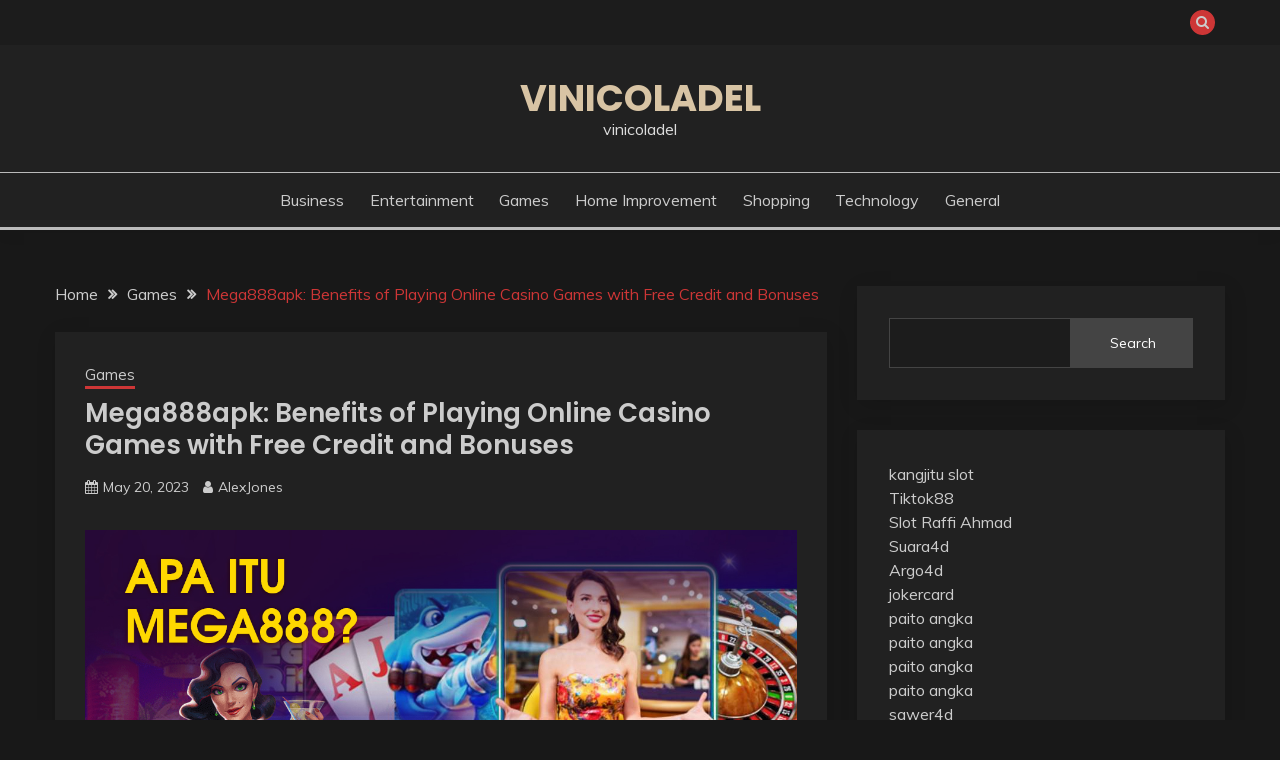

--- FILE ---
content_type: text/html; charset=UTF-8
request_url: https://vinicoladelnordest.com/mega888apk-benefits-of-playing-online-casino-games-with-free-credit-and-bonuses/
body_size: 48155
content:
<!doctype html>
<html lang="en-US">
<head>
	<meta charset="UTF-8">
	<meta name="viewport" content="width=device-width, initial-scale=1">
	<link rel="profile" href="https://gmpg.org/xfn/11">

	<meta name='robots' content='index, follow, max-image-preview:large, max-snippet:-1, max-video-preview:-1' />

	<!-- This site is optimized with the Yoast SEO plugin v25.3 - https://yoast.com/wordpress/plugins/seo/ -->
	<title>Mega888apk: Benefits of Playing Online Casino Games with Free</title>
	<link rel="canonical" href="https://vinicoladelnordest.com/mega888apk-benefits-of-playing-online-casino-games-with-free-credit-and-bonuses/" />
	<meta property="og:locale" content="en_US" />
	<meta property="og:type" content="article" />
	<meta property="og:title" content="Mega888apk: Benefits of Playing Online Casino Games with Free" />
	<meta property="og:description" content="If you&#8217;re an avid online casino player, you must have come across mega888 apk. Mega888apk is one of the most trusted and reputable online casino" />
	<meta property="og:url" content="https://vinicoladelnordest.com/mega888apk-benefits-of-playing-online-casino-games-with-free-credit-and-bonuses/" />
	<meta property="og:site_name" content="vinicoladel" />
	<meta property="article:published_time" content="2023-05-20T11:09:07+00:00" />
	<meta property="og:image" content="https://vinicoladelnordest.com/wp-content/uploads/2023/05/Apa-itu-Mega888.jpg" />
	<meta property="og:image:width" content="1200" />
	<meta property="og:image:height" content="628" />
	<meta property="og:image:type" content="image/jpeg" />
	<meta name="author" content="AlexJones" />
	<meta name="twitter:card" content="summary_large_image" />
	<meta name="twitter:label1" content="Written by" />
	<meta name="twitter:data1" content="AlexJones" />
	<meta name="twitter:label2" content="Est. reading time" />
	<meta name="twitter:data2" content="3 minutes" />
	<script type="application/ld+json" class="yoast-schema-graph">{"@context":"https://schema.org","@graph":[{"@type":"WebPage","@id":"https://vinicoladelnordest.com/mega888apk-benefits-of-playing-online-casino-games-with-free-credit-and-bonuses/","url":"https://vinicoladelnordest.com/mega888apk-benefits-of-playing-online-casino-games-with-free-credit-and-bonuses/","name":"Mega888apk: Benefits of Playing Online Casino Games with Free","isPartOf":{"@id":"https://vinicoladelnordest.com/#website"},"primaryImageOfPage":{"@id":"https://vinicoladelnordest.com/mega888apk-benefits-of-playing-online-casino-games-with-free-credit-and-bonuses/#primaryimage"},"image":{"@id":"https://vinicoladelnordest.com/mega888apk-benefits-of-playing-online-casino-games-with-free-credit-and-bonuses/#primaryimage"},"thumbnailUrl":"https://vinicoladelnordest.com/wp-content/uploads/2023/05/Apa-itu-Mega888.jpg","datePublished":"2023-05-20T11:09:07+00:00","author":{"@id":"https://vinicoladelnordest.com/#/schema/person/8f73f84dac67f073ef81e46fc357211e"},"breadcrumb":{"@id":"https://vinicoladelnordest.com/mega888apk-benefits-of-playing-online-casino-games-with-free-credit-and-bonuses/#breadcrumb"},"inLanguage":"en-US","potentialAction":[{"@type":"ReadAction","target":["https://vinicoladelnordest.com/mega888apk-benefits-of-playing-online-casino-games-with-free-credit-and-bonuses/"]}]},{"@type":"ImageObject","inLanguage":"en-US","@id":"https://vinicoladelnordest.com/mega888apk-benefits-of-playing-online-casino-games-with-free-credit-and-bonuses/#primaryimage","url":"https://vinicoladelnordest.com/wp-content/uploads/2023/05/Apa-itu-Mega888.jpg","contentUrl":"https://vinicoladelnordest.com/wp-content/uploads/2023/05/Apa-itu-Mega888.jpg","width":1200,"height":628},{"@type":"BreadcrumbList","@id":"https://vinicoladelnordest.com/mega888apk-benefits-of-playing-online-casino-games-with-free-credit-and-bonuses/#breadcrumb","itemListElement":[{"@type":"ListItem","position":1,"name":"Home","item":"https://vinicoladelnordest.com/"},{"@type":"ListItem","position":2,"name":"Mega888apk: Benefits of Playing Online Casino Games with Free Credit and Bonuses"}]},{"@type":"WebSite","@id":"https://vinicoladelnordest.com/#website","url":"https://vinicoladelnordest.com/","name":"vinicoladel","description":"vinicoladel","potentialAction":[{"@type":"SearchAction","target":{"@type":"EntryPoint","urlTemplate":"https://vinicoladelnordest.com/?s={search_term_string}"},"query-input":{"@type":"PropertyValueSpecification","valueRequired":true,"valueName":"search_term_string"}}],"inLanguage":"en-US"},{"@type":"Person","@id":"https://vinicoladelnordest.com/#/schema/person/8f73f84dac67f073ef81e46fc357211e","name":"AlexJones","image":{"@type":"ImageObject","inLanguage":"en-US","@id":"https://vinicoladelnordest.com/#/schema/person/image/","url":"https://secure.gravatar.com/avatar/8a05353ce3d85341292948234b06740ec14d5de7cd8ec1f1079c749200e81a6b?s=96&d=mm&r=g","contentUrl":"https://secure.gravatar.com/avatar/8a05353ce3d85341292948234b06740ec14d5de7cd8ec1f1079c749200e81a6b?s=96&d=mm&r=g","caption":"AlexJones"},"sameAs":["https://vinicoladelnordest.com"],"url":"https://vinicoladelnordest.com/author/alexjones/"}]}</script>
	<!-- / Yoast SEO plugin. -->


<link rel='dns-prefetch' href='//fonts.googleapis.com' />
<link rel="alternate" type="application/rss+xml" title="vinicoladel &raquo; Feed" href="https://vinicoladelnordest.com/feed/" />
<link rel="alternate" type="application/rss+xml" title="vinicoladel &raquo; Comments Feed" href="https://vinicoladelnordest.com/comments/feed/" />
<link rel="alternate" title="oEmbed (JSON)" type="application/json+oembed" href="https://vinicoladelnordest.com/wp-json/oembed/1.0/embed?url=https%3A%2F%2Fvinicoladelnordest.com%2Fmega888apk-benefits-of-playing-online-casino-games-with-free-credit-and-bonuses%2F" />
<link rel="alternate" title="oEmbed (XML)" type="text/xml+oembed" href="https://vinicoladelnordest.com/wp-json/oembed/1.0/embed?url=https%3A%2F%2Fvinicoladelnordest.com%2Fmega888apk-benefits-of-playing-online-casino-games-with-free-credit-and-bonuses%2F&#038;format=xml" />
<style id='wp-img-auto-sizes-contain-inline-css'>
img:is([sizes=auto i],[sizes^="auto," i]){contain-intrinsic-size:3000px 1500px}
/*# sourceURL=wp-img-auto-sizes-contain-inline-css */
</style>
<style id='wp-emoji-styles-inline-css'>

	img.wp-smiley, img.emoji {
		display: inline !important;
		border: none !important;
		box-shadow: none !important;
		height: 1em !important;
		width: 1em !important;
		margin: 0 0.07em !important;
		vertical-align: -0.1em !important;
		background: none !important;
		padding: 0 !important;
	}
/*# sourceURL=wp-emoji-styles-inline-css */
</style>
<style id='wp-block-library-inline-css'>
:root{--wp-block-synced-color:#7a00df;--wp-block-synced-color--rgb:122,0,223;--wp-bound-block-color:var(--wp-block-synced-color);--wp-editor-canvas-background:#ddd;--wp-admin-theme-color:#007cba;--wp-admin-theme-color--rgb:0,124,186;--wp-admin-theme-color-darker-10:#006ba1;--wp-admin-theme-color-darker-10--rgb:0,107,160.5;--wp-admin-theme-color-darker-20:#005a87;--wp-admin-theme-color-darker-20--rgb:0,90,135;--wp-admin-border-width-focus:2px}@media (min-resolution:192dpi){:root{--wp-admin-border-width-focus:1.5px}}.wp-element-button{cursor:pointer}:root .has-very-light-gray-background-color{background-color:#eee}:root .has-very-dark-gray-background-color{background-color:#313131}:root .has-very-light-gray-color{color:#eee}:root .has-very-dark-gray-color{color:#313131}:root .has-vivid-green-cyan-to-vivid-cyan-blue-gradient-background{background:linear-gradient(135deg,#00d084,#0693e3)}:root .has-purple-crush-gradient-background{background:linear-gradient(135deg,#34e2e4,#4721fb 50%,#ab1dfe)}:root .has-hazy-dawn-gradient-background{background:linear-gradient(135deg,#faaca8,#dad0ec)}:root .has-subdued-olive-gradient-background{background:linear-gradient(135deg,#fafae1,#67a671)}:root .has-atomic-cream-gradient-background{background:linear-gradient(135deg,#fdd79a,#004a59)}:root .has-nightshade-gradient-background{background:linear-gradient(135deg,#330968,#31cdcf)}:root .has-midnight-gradient-background{background:linear-gradient(135deg,#020381,#2874fc)}:root{--wp--preset--font-size--normal:16px;--wp--preset--font-size--huge:42px}.has-regular-font-size{font-size:1em}.has-larger-font-size{font-size:2.625em}.has-normal-font-size{font-size:var(--wp--preset--font-size--normal)}.has-huge-font-size{font-size:var(--wp--preset--font-size--huge)}.has-text-align-center{text-align:center}.has-text-align-left{text-align:left}.has-text-align-right{text-align:right}.has-fit-text{white-space:nowrap!important}#end-resizable-editor-section{display:none}.aligncenter{clear:both}.items-justified-left{justify-content:flex-start}.items-justified-center{justify-content:center}.items-justified-right{justify-content:flex-end}.items-justified-space-between{justify-content:space-between}.screen-reader-text{border:0;clip-path:inset(50%);height:1px;margin:-1px;overflow:hidden;padding:0;position:absolute;width:1px;word-wrap:normal!important}.screen-reader-text:focus{background-color:#ddd;clip-path:none;color:#444;display:block;font-size:1em;height:auto;left:5px;line-height:normal;padding:15px 23px 14px;text-decoration:none;top:5px;width:auto;z-index:100000}html :where(.has-border-color){border-style:solid}html :where([style*=border-top-color]){border-top-style:solid}html :where([style*=border-right-color]){border-right-style:solid}html :where([style*=border-bottom-color]){border-bottom-style:solid}html :where([style*=border-left-color]){border-left-style:solid}html :where([style*=border-width]){border-style:solid}html :where([style*=border-top-width]){border-top-style:solid}html :where([style*=border-right-width]){border-right-style:solid}html :where([style*=border-bottom-width]){border-bottom-style:solid}html :where([style*=border-left-width]){border-left-style:solid}html :where(img[class*=wp-image-]){height:auto;max-width:100%}:where(figure){margin:0 0 1em}html :where(.is-position-sticky){--wp-admin--admin-bar--position-offset:var(--wp-admin--admin-bar--height,0px)}@media screen and (max-width:600px){html :where(.is-position-sticky){--wp-admin--admin-bar--position-offset:0px}}

/*# sourceURL=wp-block-library-inline-css */
</style><style id='wp-block-search-inline-css'>
.wp-block-search__button{margin-left:10px;word-break:normal}.wp-block-search__button.has-icon{line-height:0}.wp-block-search__button svg{height:1.25em;min-height:24px;min-width:24px;width:1.25em;fill:currentColor;vertical-align:text-bottom}:where(.wp-block-search__button){border:1px solid #ccc;padding:6px 10px}.wp-block-search__inside-wrapper{display:flex;flex:auto;flex-wrap:nowrap;max-width:100%}.wp-block-search__label{width:100%}.wp-block-search.wp-block-search__button-only .wp-block-search__button{box-sizing:border-box;display:flex;flex-shrink:0;justify-content:center;margin-left:0;max-width:100%}.wp-block-search.wp-block-search__button-only .wp-block-search__inside-wrapper{min-width:0!important;transition-property:width}.wp-block-search.wp-block-search__button-only .wp-block-search__input{flex-basis:100%;transition-duration:.3s}.wp-block-search.wp-block-search__button-only.wp-block-search__searchfield-hidden,.wp-block-search.wp-block-search__button-only.wp-block-search__searchfield-hidden .wp-block-search__inside-wrapper{overflow:hidden}.wp-block-search.wp-block-search__button-only.wp-block-search__searchfield-hidden .wp-block-search__input{border-left-width:0!important;border-right-width:0!important;flex-basis:0;flex-grow:0;margin:0;min-width:0!important;padding-left:0!important;padding-right:0!important;width:0!important}:where(.wp-block-search__input){appearance:none;border:1px solid #949494;flex-grow:1;font-family:inherit;font-size:inherit;font-style:inherit;font-weight:inherit;letter-spacing:inherit;line-height:inherit;margin-left:0;margin-right:0;min-width:3rem;padding:8px;text-decoration:unset!important;text-transform:inherit}:where(.wp-block-search__button-inside .wp-block-search__inside-wrapper){background-color:#fff;border:1px solid #949494;box-sizing:border-box;padding:4px}:where(.wp-block-search__button-inside .wp-block-search__inside-wrapper) .wp-block-search__input{border:none;border-radius:0;padding:0 4px}:where(.wp-block-search__button-inside .wp-block-search__inside-wrapper) .wp-block-search__input:focus{outline:none}:where(.wp-block-search__button-inside .wp-block-search__inside-wrapper) :where(.wp-block-search__button){padding:4px 8px}.wp-block-search.aligncenter .wp-block-search__inside-wrapper{margin:auto}.wp-block[data-align=right] .wp-block-search.wp-block-search__button-only .wp-block-search__inside-wrapper{float:right}
/*# sourceURL=https://vinicoladelnordest.com/wp-includes/blocks/search/style.min.css */
</style>
<style id='wp-block-search-theme-inline-css'>
.wp-block-search .wp-block-search__label{font-weight:700}.wp-block-search__button{border:1px solid #ccc;padding:.375em .625em}
/*# sourceURL=https://vinicoladelnordest.com/wp-includes/blocks/search/theme.min.css */
</style>
<style id='global-styles-inline-css'>
:root{--wp--preset--aspect-ratio--square: 1;--wp--preset--aspect-ratio--4-3: 4/3;--wp--preset--aspect-ratio--3-4: 3/4;--wp--preset--aspect-ratio--3-2: 3/2;--wp--preset--aspect-ratio--2-3: 2/3;--wp--preset--aspect-ratio--16-9: 16/9;--wp--preset--aspect-ratio--9-16: 9/16;--wp--preset--color--black: #000000;--wp--preset--color--cyan-bluish-gray: #abb8c3;--wp--preset--color--white: #ffffff;--wp--preset--color--pale-pink: #f78da7;--wp--preset--color--vivid-red: #cf2e2e;--wp--preset--color--luminous-vivid-orange: #ff6900;--wp--preset--color--luminous-vivid-amber: #fcb900;--wp--preset--color--light-green-cyan: #7bdcb5;--wp--preset--color--vivid-green-cyan: #00d084;--wp--preset--color--pale-cyan-blue: #8ed1fc;--wp--preset--color--vivid-cyan-blue: #0693e3;--wp--preset--color--vivid-purple: #9b51e0;--wp--preset--gradient--vivid-cyan-blue-to-vivid-purple: linear-gradient(135deg,rgb(6,147,227) 0%,rgb(155,81,224) 100%);--wp--preset--gradient--light-green-cyan-to-vivid-green-cyan: linear-gradient(135deg,rgb(122,220,180) 0%,rgb(0,208,130) 100%);--wp--preset--gradient--luminous-vivid-amber-to-luminous-vivid-orange: linear-gradient(135deg,rgb(252,185,0) 0%,rgb(255,105,0) 100%);--wp--preset--gradient--luminous-vivid-orange-to-vivid-red: linear-gradient(135deg,rgb(255,105,0) 0%,rgb(207,46,46) 100%);--wp--preset--gradient--very-light-gray-to-cyan-bluish-gray: linear-gradient(135deg,rgb(238,238,238) 0%,rgb(169,184,195) 100%);--wp--preset--gradient--cool-to-warm-spectrum: linear-gradient(135deg,rgb(74,234,220) 0%,rgb(151,120,209) 20%,rgb(207,42,186) 40%,rgb(238,44,130) 60%,rgb(251,105,98) 80%,rgb(254,248,76) 100%);--wp--preset--gradient--blush-light-purple: linear-gradient(135deg,rgb(255,206,236) 0%,rgb(152,150,240) 100%);--wp--preset--gradient--blush-bordeaux: linear-gradient(135deg,rgb(254,205,165) 0%,rgb(254,45,45) 50%,rgb(107,0,62) 100%);--wp--preset--gradient--luminous-dusk: linear-gradient(135deg,rgb(255,203,112) 0%,rgb(199,81,192) 50%,rgb(65,88,208) 100%);--wp--preset--gradient--pale-ocean: linear-gradient(135deg,rgb(255,245,203) 0%,rgb(182,227,212) 50%,rgb(51,167,181) 100%);--wp--preset--gradient--electric-grass: linear-gradient(135deg,rgb(202,248,128) 0%,rgb(113,206,126) 100%);--wp--preset--gradient--midnight: linear-gradient(135deg,rgb(2,3,129) 0%,rgb(40,116,252) 100%);--wp--preset--font-size--small: 16px;--wp--preset--font-size--medium: 20px;--wp--preset--font-size--large: 25px;--wp--preset--font-size--x-large: 42px;--wp--preset--font-size--larger: 35px;--wp--preset--spacing--20: 0.44rem;--wp--preset--spacing--30: 0.67rem;--wp--preset--spacing--40: 1rem;--wp--preset--spacing--50: 1.5rem;--wp--preset--spacing--60: 2.25rem;--wp--preset--spacing--70: 3.38rem;--wp--preset--spacing--80: 5.06rem;--wp--preset--shadow--natural: 6px 6px 9px rgba(0, 0, 0, 0.2);--wp--preset--shadow--deep: 12px 12px 50px rgba(0, 0, 0, 0.4);--wp--preset--shadow--sharp: 6px 6px 0px rgba(0, 0, 0, 0.2);--wp--preset--shadow--outlined: 6px 6px 0px -3px rgb(255, 255, 255), 6px 6px rgb(0, 0, 0);--wp--preset--shadow--crisp: 6px 6px 0px rgb(0, 0, 0);}:where(.is-layout-flex){gap: 0.5em;}:where(.is-layout-grid){gap: 0.5em;}body .is-layout-flex{display: flex;}.is-layout-flex{flex-wrap: wrap;align-items: center;}.is-layout-flex > :is(*, div){margin: 0;}body .is-layout-grid{display: grid;}.is-layout-grid > :is(*, div){margin: 0;}:where(.wp-block-columns.is-layout-flex){gap: 2em;}:where(.wp-block-columns.is-layout-grid){gap: 2em;}:where(.wp-block-post-template.is-layout-flex){gap: 1.25em;}:where(.wp-block-post-template.is-layout-grid){gap: 1.25em;}.has-black-color{color: var(--wp--preset--color--black) !important;}.has-cyan-bluish-gray-color{color: var(--wp--preset--color--cyan-bluish-gray) !important;}.has-white-color{color: var(--wp--preset--color--white) !important;}.has-pale-pink-color{color: var(--wp--preset--color--pale-pink) !important;}.has-vivid-red-color{color: var(--wp--preset--color--vivid-red) !important;}.has-luminous-vivid-orange-color{color: var(--wp--preset--color--luminous-vivid-orange) !important;}.has-luminous-vivid-amber-color{color: var(--wp--preset--color--luminous-vivid-amber) !important;}.has-light-green-cyan-color{color: var(--wp--preset--color--light-green-cyan) !important;}.has-vivid-green-cyan-color{color: var(--wp--preset--color--vivid-green-cyan) !important;}.has-pale-cyan-blue-color{color: var(--wp--preset--color--pale-cyan-blue) !important;}.has-vivid-cyan-blue-color{color: var(--wp--preset--color--vivid-cyan-blue) !important;}.has-vivid-purple-color{color: var(--wp--preset--color--vivid-purple) !important;}.has-black-background-color{background-color: var(--wp--preset--color--black) !important;}.has-cyan-bluish-gray-background-color{background-color: var(--wp--preset--color--cyan-bluish-gray) !important;}.has-white-background-color{background-color: var(--wp--preset--color--white) !important;}.has-pale-pink-background-color{background-color: var(--wp--preset--color--pale-pink) !important;}.has-vivid-red-background-color{background-color: var(--wp--preset--color--vivid-red) !important;}.has-luminous-vivid-orange-background-color{background-color: var(--wp--preset--color--luminous-vivid-orange) !important;}.has-luminous-vivid-amber-background-color{background-color: var(--wp--preset--color--luminous-vivid-amber) !important;}.has-light-green-cyan-background-color{background-color: var(--wp--preset--color--light-green-cyan) !important;}.has-vivid-green-cyan-background-color{background-color: var(--wp--preset--color--vivid-green-cyan) !important;}.has-pale-cyan-blue-background-color{background-color: var(--wp--preset--color--pale-cyan-blue) !important;}.has-vivid-cyan-blue-background-color{background-color: var(--wp--preset--color--vivid-cyan-blue) !important;}.has-vivid-purple-background-color{background-color: var(--wp--preset--color--vivid-purple) !important;}.has-black-border-color{border-color: var(--wp--preset--color--black) !important;}.has-cyan-bluish-gray-border-color{border-color: var(--wp--preset--color--cyan-bluish-gray) !important;}.has-white-border-color{border-color: var(--wp--preset--color--white) !important;}.has-pale-pink-border-color{border-color: var(--wp--preset--color--pale-pink) !important;}.has-vivid-red-border-color{border-color: var(--wp--preset--color--vivid-red) !important;}.has-luminous-vivid-orange-border-color{border-color: var(--wp--preset--color--luminous-vivid-orange) !important;}.has-luminous-vivid-amber-border-color{border-color: var(--wp--preset--color--luminous-vivid-amber) !important;}.has-light-green-cyan-border-color{border-color: var(--wp--preset--color--light-green-cyan) !important;}.has-vivid-green-cyan-border-color{border-color: var(--wp--preset--color--vivid-green-cyan) !important;}.has-pale-cyan-blue-border-color{border-color: var(--wp--preset--color--pale-cyan-blue) !important;}.has-vivid-cyan-blue-border-color{border-color: var(--wp--preset--color--vivid-cyan-blue) !important;}.has-vivid-purple-border-color{border-color: var(--wp--preset--color--vivid-purple) !important;}.has-vivid-cyan-blue-to-vivid-purple-gradient-background{background: var(--wp--preset--gradient--vivid-cyan-blue-to-vivid-purple) !important;}.has-light-green-cyan-to-vivid-green-cyan-gradient-background{background: var(--wp--preset--gradient--light-green-cyan-to-vivid-green-cyan) !important;}.has-luminous-vivid-amber-to-luminous-vivid-orange-gradient-background{background: var(--wp--preset--gradient--luminous-vivid-amber-to-luminous-vivid-orange) !important;}.has-luminous-vivid-orange-to-vivid-red-gradient-background{background: var(--wp--preset--gradient--luminous-vivid-orange-to-vivid-red) !important;}.has-very-light-gray-to-cyan-bluish-gray-gradient-background{background: var(--wp--preset--gradient--very-light-gray-to-cyan-bluish-gray) !important;}.has-cool-to-warm-spectrum-gradient-background{background: var(--wp--preset--gradient--cool-to-warm-spectrum) !important;}.has-blush-light-purple-gradient-background{background: var(--wp--preset--gradient--blush-light-purple) !important;}.has-blush-bordeaux-gradient-background{background: var(--wp--preset--gradient--blush-bordeaux) !important;}.has-luminous-dusk-gradient-background{background: var(--wp--preset--gradient--luminous-dusk) !important;}.has-pale-ocean-gradient-background{background: var(--wp--preset--gradient--pale-ocean) !important;}.has-electric-grass-gradient-background{background: var(--wp--preset--gradient--electric-grass) !important;}.has-midnight-gradient-background{background: var(--wp--preset--gradient--midnight) !important;}.has-small-font-size{font-size: var(--wp--preset--font-size--small) !important;}.has-medium-font-size{font-size: var(--wp--preset--font-size--medium) !important;}.has-large-font-size{font-size: var(--wp--preset--font-size--large) !important;}.has-x-large-font-size{font-size: var(--wp--preset--font-size--x-large) !important;}
/*# sourceURL=global-styles-inline-css */
</style>

<style id='classic-theme-styles-inline-css'>
/*! This file is auto-generated */
.wp-block-button__link{color:#fff;background-color:#32373c;border-radius:9999px;box-shadow:none;text-decoration:none;padding:calc(.667em + 2px) calc(1.333em + 2px);font-size:1.125em}.wp-block-file__button{background:#32373c;color:#fff;text-decoration:none}
/*# sourceURL=/wp-includes/css/classic-themes.min.css */
</style>
<link rel='stylesheet' id='fairy-style-css' href='https://vinicoladelnordest.com/wp-content/themes/fairy/style.css?ver=6.9' media='all' />
<style id='fairy-style-inline-css'>
.primary-color, p a, h1 a, h2 a, h3 a, h4 a, h5 a, .author-title a, figure a, table a, span a, strong a, li a, h1 a, .btn-primary-border, .main-navigation #primary-menu > li > a:hover, .widget-area .widget a:hover, .widget-area .widget a:focus, .card-bg-image .card_body a:hover, .main-navigation #primary-menu > li.focus > a, .card-blog-post .category-label-group a:hover, .card_title a:hover, .card-blog-post .entry-meta a:hover, .site-title a:visited, .post-navigation .nav-links > * a:hover, .post-navigation .nav-links > * a:focus, .wp-block-button.is-style-outline .wp-block-button__link, .error-404-title, .ct-dark-mode a:hover, .ct-dark-mode .widget ul li a:hover, .ct-dark-mode .widget-area .widget ul li a:hover, .ct-dark-mode .post-navigation .nav-links > * a, .ct-dark-mode .author-wrapper .author-title a, .ct-dark-mode .wp-calendar-nav a, .site-footer a:hover, .top-header-toggle-btn, .woocommerce ul.products li.product .woocommerce-loop-category__title:hover, .woocommerce ul.products li.product .woocommerce-loop-product__title:hover, .woocommerce ul.products li.product h3:hover, .entry-content dl a, .entry-content table a, .entry-content ul a, .breadcrumb-trail .trial-items a:hover, .breadcrumbs ul a:hover, .breadcrumb-trail .trial-items .trial-end a, .breadcrumbs ul li:last-child a, .comment-list .comment .comment-body a, .comment-list .comment .comment-body .comment-metadata a.comment-edit-link { color: #cd3636; }.primary-bg, .btn-primary, .main-navigation ul ul a, #secondary .widget .widget-title:after, .search-form .search-submit, .category-label-group a:after, .posts-navigation .nav-links a, .category-label-group.bg-label a, .wp-block-button__link, .wp-block-button.is-style-outline .wp-block-button__link:hover, button, input[type="button"], input[type="reset"], input[type="submit"], .pagination .page-numbers.current, .pagination .page-numbers:hover, table #today, .tagcloud .tag-cloud-link:hover, .footer-go-to-top, .woocommerce ul.products li.product .button,
.woocommerce #respond input#submit.alt, .woocommerce a.button.alt, .woocommerce button.button.alt, .woocommerce input.button.alt,
.woocommerce #respond input#submit.alt.disabled, .woocommerce #respond input#submit.alt.disabled:hover, .woocommerce #respond input#submit.alt:disabled, .woocommerce #respond input#submit.alt:disabled:hover, .woocommerce #respond input#submit.alt:disabled[disabled], .woocommerce #respond input#submit.alt:disabled[disabled]:hover, .woocommerce a.button.alt.disabled, .woocommerce a.button.alt.disabled:hover, .woocommerce a.button.alt:disabled, .woocommerce a.button.alt:disabled:hover, .woocommerce a.button.alt:disabled[disabled], .woocommerce a.button.alt:disabled[disabled]:hover, .woocommerce button.button.alt.disabled, .woocommerce button.button.alt.disabled:hover, .woocommerce button.button.alt:disabled, .woocommerce button.button.alt:disabled:hover, .woocommerce button.button.alt:disabled[disabled], .woocommerce button.button.alt:disabled[disabled]:hover, .woocommerce input.button.alt.disabled, .woocommerce input.button.alt.disabled:hover, .woocommerce input.button.alt:disabled, .woocommerce input.button.alt:disabled:hover, .woocommerce input.button.alt:disabled[disabled], .woocommerce input.button.alt:disabled[disabled]:hover, .woocommerce .widget_price_filter .ui-slider .ui-slider-range, .woocommerce .widget_price_filter .ui-slider .ui-slider-handle, .fairy-menu-social li a[href*="mailto:"], .ajax-pagination .show-more { background-color: #cd3636; }.primary-border, .btn-primary-border, .site-header-v2,.wp-block-button.is-style-outline .wp-block-button__link, .site-header-bottom, .ajax-pagination .show-more { border-color: #cd3636; }a:focus, button.slick-arrow:focus, input[type=text]:focus, input[type=email]:focus, input[type=password]:focus, input[type=search]:focus, input[type=file]:focus, input[type=number]:focus, input[type=datetime]:focus, input[type=url]:focus, select:focus, textarea:focus { outline-color: #cd3636; }.entry-content a { text-decoration-color: #cd3636; }.post-thumbnail a:focus img, .card_media a:focus img, article.sticky .card-blog-post { border-color: #cd3636; }.site-title, .site-title a, h1.site-title a, p.site-title a,  .site-title a:visited { color: #d10014; }.site-description { color: #404040; }
                    .card-bg-image:after, .card-bg-image.card-promo .card_media a:after{
                    background-image: linear-gradient(45deg, rgba(0, 0, 0, 0.5), rgb(150 150 150 / 34%));
                    }
                    
                    .entry-content a{
                   text-decoration: underline;
                    }
                    body, button, input, select, optgroup, textarea { font-family: 'Muli'; }h1, h2, h3, h4, h5, h6, .entry-content h1 { font-family: 'Poppins'; }
/*# sourceURL=fairy-style-inline-css */
</style>
<link rel='stylesheet' id='fairy-dark-style-css' href='https://vinicoladelnordest.com/wp-content/themes/fairy-dark/style.css?ver=6.9' media='all' />
<link rel='stylesheet' id='Muli:400,300italic,300-css' href='//fonts.googleapis.com/css?family=Muli%3A400%2C300italic%2C300&#038;ver=6.9' media='all' />
<link rel='stylesheet' id='Poppins:400,500,600,700-css' href='//fonts.googleapis.com/css?family=Poppins%3A400%2C500%2C600%2C700&#038;ver=6.9' media='all' />
<link rel='stylesheet' id='font-awesome-4-css' href='https://vinicoladelnordest.com/wp-content/themes/fairy/candidthemes/assets/framework/Font-Awesome/css/font-awesome.min.css?ver=1.3.7' media='all' />
<link rel='stylesheet' id='slick-css' href='https://vinicoladelnordest.com/wp-content/themes/fairy/candidthemes/assets/framework/slick/slick.css?ver=1.3.7' media='all' />
<link rel='stylesheet' id='slick-theme-css' href='https://vinicoladelnordest.com/wp-content/themes/fairy/candidthemes/assets/framework/slick/slick-theme.css?ver=1.3.7' media='all' />
<link rel='stylesheet' id='wp-block-paragraph-css' href='https://vinicoladelnordest.com/wp-includes/blocks/paragraph/style.min.css?ver=6.9' media='all' />
<script src="https://vinicoladelnordest.com/wp-includes/js/jquery/jquery.min.js?ver=3.7.1" id="jquery-core-js"></script>
<script src="https://vinicoladelnordest.com/wp-includes/js/jquery/jquery-migrate.min.js?ver=3.4.1" id="jquery-migrate-js"></script>
<link rel="https://api.w.org/" href="https://vinicoladelnordest.com/wp-json/" /><link rel="alternate" title="JSON" type="application/json" href="https://vinicoladelnordest.com/wp-json/wp/v2/posts/1036" /><link rel="EditURI" type="application/rsd+xml" title="RSD" href="https://vinicoladelnordest.com/xmlrpc.php?rsd" />
<meta name="generator" content="WordPress 6.9" />
<link rel='shortlink' href='https://vinicoladelnordest.com/?p=1036' />
</head>

<body class="wp-singular post-template-default single single-post postid-1036 single-format-standard wp-embed-responsive wp-theme-fairy wp-child-theme-fairy-dark ct-sticky-sidebar fairy-fontawesome-version-4">
<div id="page" class="site">
        <a class="skip-link screen-reader-text" href="#content">Skip to content</a>
            <section class="search-section">
            <div class="container">
                <button class="close-btn"><i class="fa fa-times"></i></button>
                <form role="search" method="get" class="search-form" action="https://vinicoladelnordest.com/">
				<label>
					<span class="screen-reader-text">Search for:</span>
					<input type="search" class="search-field" placeholder="Search &hellip;" value="" name="s" />
				</label>
				<input type="submit" class="search-submit" value="Search" />
			</form>            </div>
        </section>
            <header id="masthead" class="site-header text-center site-header-v2">
                            <section class="site-header-topbar">
                    <a href="#" class="top-header-toggle-btn">
                        <i class="fa fa-chevron-down" aria-hidden="true"></i>
                    </a>
                    <div class="container">
                        <div class="row">
                            <div class="col col-sm-2-3 col-md-2-3 col-lg-2-4">
                                        <nav class="site-header-top-nav">
            <ul class="site-header-top-menu"></ul>
        </nav>
                                </div>
                            <div class="col col-sm-1-3 col-md-1-3 col-lg-1-4">
                                <div class="fairy-menu-social topbar-flex-grid">
                                            <button class="search-toggle"><i class="fa fa-search"></i></button>
                                    </div>
                            </div>
                        </div>
                    </div>
                </section>
            
        <div id="site-nav-wrap">
            <section id="site-navigation" class="site-header-top header-main-bar" >
                <div class="container">
                    <div class="row">
                        <div class="col-1-1">
                                    <div class="site-branding">
                            <p class="site-title"><a href="https://vinicoladelnordest.com/" rel="home">vinicoladel</a></p>
                            <p class="site-description">vinicoladel</p>
                    </div><!-- .site-branding -->

        <button id="menu-toggle-button" class="menu-toggle" aria-controls="primary-menu" aria-expanded="false">
            <span class="line"></span>
            <span class="line"></span>
            <span class="line"></span>
        </button>
                            </div>

                    </div>
                </div>
            </section>

            <section class="site-header-bottom ">
                <div class="container">
                            <nav class="main-navigation">
            <ul id="primary-menu" class="nav navbar-nav nav-menu justify-content-center">
                <li id="menu-item-8" class="menu-item menu-item-type-taxonomy menu-item-object-category menu-item-8"><a href="https://vinicoladelnordest.com/category/business/">Business</a></li>
<li id="menu-item-9" class="menu-item menu-item-type-taxonomy menu-item-object-category menu-item-9"><a href="https://vinicoladelnordest.com/category/entertainment/">Entertainment</a></li>
<li id="menu-item-10" class="menu-item menu-item-type-taxonomy menu-item-object-category current-post-ancestor current-menu-parent current-post-parent menu-item-10"><a href="https://vinicoladelnordest.com/category/games/">Games</a></li>
<li id="menu-item-12" class="menu-item menu-item-type-taxonomy menu-item-object-category menu-item-12"><a href="https://vinicoladelnordest.com/category/home-improvement/">Home Improvement</a></li>
<li id="menu-item-13" class="menu-item menu-item-type-taxonomy menu-item-object-category menu-item-13"><a href="https://vinicoladelnordest.com/category/shopping/">Shopping</a></li>
<li id="menu-item-14" class="menu-item menu-item-type-taxonomy menu-item-object-category menu-item-14"><a href="https://vinicoladelnordest.com/category/technology/">Technology</a></li>
<li id="menu-item-11" class="menu-item menu-item-type-taxonomy menu-item-object-category menu-item-11"><a href="https://vinicoladelnordest.com/category/general/">General</a></li>
                <button class="close_nav"><i class="fa fa-times"></i></button>
            </ul>
        </nav><!-- #site-navigation -->

                </div>
            </section>
        </div>
            </header><!-- #masthead -->
    <div id="content" class="site-content">
    <main class="site-main">
        <section class="single-section sec-spacing">
            <div class="container">
                                <div class="row ">
                    <div id="primary" class="col-1-1 col-md-2-3">

                                        <div class="fairy-breadcrumb-wrapper">
                    <div class='breadcrumbs init-animate clearfix'><div id='fairy-breadcrumbs' class='clearfix'><div role="navigation" aria-label="Breadcrumbs" class="breadcrumb-trail breadcrumbs" itemprop="breadcrumb"><ul class="trail-items" itemscope itemtype="http://schema.org/BreadcrumbList"><meta name="numberOfItems" content="3" /><meta name="itemListOrder" content="Ascending" /><li itemprop="itemListElement" itemscope itemtype="http://schema.org/ListItem" class="trail-item trail-begin"><a href="https://vinicoladelnordest.com/" rel="home" itemprop="item"><span itemprop="name">Home</span></a><meta itemprop="position" content="1" /></li><li itemprop="itemListElement" itemscope itemtype="http://schema.org/ListItem" class="trail-item"><a href="https://vinicoladelnordest.com/category/games/" itemprop="item"><span itemprop="name">Games</span></a><meta itemprop="position" content="2" /></li><li itemprop="itemListElement" itemscope itemtype="http://schema.org/ListItem" class="trail-item trail-end"><a href="https://vinicoladelnordest.com/mega888apk-benefits-of-playing-online-casino-games-with-free-credit-and-bonuses/" itemprop="item"><span itemprop="name">Mega888apk: Benefits of Playing Online Casino Games with Free Credit and Bonuses</span></a><meta itemprop="position" content="3" /></li></ul></div></div></div>                </div>

                        
<article id="post-1036" class="post-1036 post type-post status-publish format-standard has-post-thumbnail hentry category-games">
    <!-- for full single column card layout add [.card-full-width] class -->
    <div class="card card-blog-post card-full-width card-single-article">
         <div class="fairy-metas">
            <div class="category-label-group"><span class="cat-links"><a class="ct-cat-item-4" href="https://vinicoladelnordest.com/category/games/"  rel="category tag">Games</a> </span></div>

            <h1 class="card_title">Mega888apk: Benefits of Playing Online Casino Games with Free Credit and Bonuses</h1>                            <div class="entry-meta">
                    <span class="posted-on"><i class="fa fa-calendar"></i><a href="https://vinicoladelnordest.com/mega888apk-benefits-of-playing-online-casino-games-with-free-credit-and-bonuses/" rel="bookmark"><time class="entry-date published" datetime="2023-05-20T11:09:07+00:00">May 20, 2023</time><time class="updated" datetime="2023-05-18T06:09:55+00:00">May 18, 2023</time></a></span><span class="byline"> <span class="author vcard"><i class="fa fa-user"></i><a class="url fn n" href="https://vinicoladelnordest.com/author/alexjones/">AlexJones</a></span></span>                </div><!-- .entry-meta -->
                        </div>

                <figure class="card_media">
                
            <div class="post-thumbnail">
                <img width="1200" height="628" src="https://vinicoladelnordest.com/wp-content/uploads/2023/05/Apa-itu-Mega888.jpg" class="attachment-post-thumbnail size-post-thumbnail wp-post-image" alt="" decoding="async" fetchpriority="high" srcset="https://vinicoladelnordest.com/wp-content/uploads/2023/05/Apa-itu-Mega888.jpg 1200w, https://vinicoladelnordest.com/wp-content/uploads/2023/05/Apa-itu-Mega888-300x157.jpg 300w, https://vinicoladelnordest.com/wp-content/uploads/2023/05/Apa-itu-Mega888-1024x536.jpg 1024w, https://vinicoladelnordest.com/wp-content/uploads/2023/05/Apa-itu-Mega888-768x402.jpg 768w" sizes="(max-width: 1200px) 100vw, 1200px" />            </div><!-- .post-thumbnail -->

                </figure>
                    <div class="card_body">
            <div class="entry-content">
                
<p>If you&#8217;re an avid online casino player, you must have come across <a href="https://www.mega888apk.com.my/">mega888 apk</a>. Mega888apk is one of the most trusted and reputable online casino platforms, offering a wide array of casino games and free credit and bonuses to enhance your gaming experience. In this article, we&#8217;ll take a closer look at Mega888apk and the benefits of playing online casino games with free credit and bonuses.</p>



<p>Firstly, Mega888apk offers a vast selection of casino games. As a player, you are spoilt for choice with the wide variety of games available. From classic table games like Blackjack, Baccarat, and Roulette to modern slot games like Great Blue, Dolphin Reef, and Highway King, Mega888apk has something for everyone. You can switch from one game to another without any hassle and enjoy an incredible gaming experience.</p>



<p>The platform is designed with excellent graphics and sound effects that bring the games to life. Mega888apk creates a realistic casino environment, which adds to the excitement of playing online. You can interact with other players, make new friends, and even exchange gaming tips and strategies. Additionally, Mega888apk is an international platform, so you can meet and play with people from all over the world.</p>



<p>Another advantage of playing on Mega888apk is the free credit and bonuses offered to players. New players can enjoy welcome bonuses, which can vary from free credit to free spins or a combination of both. Besides, loyal players can benefit from regular bonuses and rewards, such as daily login bonuses and referral bonuses. These bonuses enhance your chances of winning when playing online and extend your gaming sessions.</p>



<p>In addition to the bonuses, Mega888apk offers a secure and fair gaming environment. The platform uses cutting-edge security measures to protect players&#8217; information and transactions, ensuring that your data is safe and secure. The games are fair and random, and the platform is continuously tested for any vulnerabilities to ensure fair play.</p>



<p>Mega888apk is also easily accessible. You can access the platform on your desktop, laptop, or mobile device. The platform is optimized for mobile devices. This means that you can play your favorite games wherever Android and iOS devices., and at any time you feel like it. Whether you&#8217;re in your living room, at work, or on the go, Mega888apk is a click away.</p>



<p>Lastly, Mega888apk has a user-friendly interface that makes navigating the platform easy. The platform&#8217;s homepage has clear and concise information, and the games are well-categorized for easy access. The deposit and withdrawal process is also simple and convenient. You can deposit or withdraw using various payment methods, including Visa, Mastercard, and e-wallets such as Skrill, Neteller, and PaySafeCard.</p>



<p>In conclusion, Mega888apk is a trusted and reputable online casino platform with a vast selection of games and free credit and bonuses. The platform offers a safe and fair gaming environment and is easily accessible on various devices. The user-friendly interface makes navigating the platform easy, while the numerous payment options make depositing and withdrawing convenient. If you&#8217;re an online casino enthusiast, Mega888apk is the platform for you. Sign up now and experience the thrill of online gaming with free credit and bonuses.</p>
            </div>
            

        </div>
    </div>
                    <div class="related-post">
                                            <h2 class="post-title">Related Posts</h2>
                                        <div class="row">
                                                        <div class="col-1-1 col-sm-1-2 col-md-1-2">
                                    <div class="card card-blog-post card-full-width">
                                                                                <div class="card_body">
                                            <div class="category-label-group"><span class="cat-links"><a class="ct-cat-item-4" href="https://vinicoladelnordest.com/category/games/"  rel="category tag">Games</a> </span></div>                                            <h4 class="card_title">
                                                <a href="https://vinicoladelnordest.com/the-fascinating-world-of-slot-machines-luck-strategy-and-entertainment-3/">
                                                    The Fascinating World of Slot Machines: Luck, Strategy, and Entertainment                                                </a>
                                            </h4>
                                            <div class="entry-meta">
                                                <span class="posted-on"><i class="fa fa-calendar"></i><a href="https://vinicoladelnordest.com/the-fascinating-world-of-slot-machines-luck-strategy-and-entertainment-3/" rel="bookmark"><time class="entry-date published" datetime="2025-12-14T11:18:04+00:00">December 14, 2025</time><time class="updated" datetime="2025-12-14T11:18:05+00:00">December 14, 2025</time></a></span><span class="byline"> <span class="author vcard"><i class="fa fa-user"></i><a class="url fn n" href="https://vinicoladelnordest.com/author/alexjones/">AlexJones</a></span></span>                                            </div>
                                        </div>
                                    </div>
                                </div>
                                                            <div class="col-1-1 col-sm-1-2 col-md-1-2">
                                    <div class="card card-blog-post card-full-width">
                                                                                    <figure class="card_media">
                                                <a href="https://vinicoladelnordest.com/understanding-slot-machines-history-mechanics-and-modern-appeal/">
                                                    <img width="289" height="174" src="https://vinicoladelnordest.com/wp-content/uploads/2025/02/dfg.jpg" class="attachment-fairy-medium size-fairy-medium wp-post-image" alt="" decoding="async" />                                                </a>
                                            </figure>
                                                                                <div class="card_body">
                                            <div class="category-label-group"><span class="cat-links"><a class="ct-cat-item-4" href="https://vinicoladelnordest.com/category/games/"  rel="category tag">Games</a> </span></div>                                            <h4 class="card_title">
                                                <a href="https://vinicoladelnordest.com/understanding-slot-machines-history-mechanics-and-modern-appeal/">
                                                    Understanding Slot Machines: History, Mechanics, and Modern Appeal                                                </a>
                                            </h4>
                                            <div class="entry-meta">
                                                <span class="posted-on"><i class="fa fa-calendar"></i><a href="https://vinicoladelnordest.com/understanding-slot-machines-history-mechanics-and-modern-appeal/" rel="bookmark"><time class="entry-date published" datetime="2025-11-09T12:05:08+00:00">November 9, 2025</time><time class="updated" datetime="2025-11-09T12:08:49+00:00">November 9, 2025</time></a></span><span class="byline"> <span class="author vcard"><i class="fa fa-user"></i><a class="url fn n" href="https://vinicoladelnordest.com/author/alexjones/">AlexJones</a></span></span>                                            </div>
                                        </div>
                                    </div>
                                </div>
                                                </div>

                                </div> <!-- .related-post -->
                <!-- Related Post Code Here -->

</article><!-- #post-1036 -->

	<nav class="navigation post-navigation" aria-label="Posts">
		<h2 class="screen-reader-text">Post navigation</h2>
		<div class="nav-links"><div class="nav-previous"><a href="https://vinicoladelnordest.com/4-tips-to-choose-an-online-casino-that-is-right-for-you/" rel="prev"><span class="nav-subtitle">Previous:</span> <span class="nav-title">4 Tips to Choose an Online Casino That is Right For You</span></a></div><div class="nav-next"><a href="https://vinicoladelnordest.com/online-assignment-help-a-new-concept-in-education/" rel="next"><span class="nav-subtitle">Next:</span> <span class="nav-title">Online Assignment Help &#8211; A New Concept in Education</span></a></div></div>
	</nav>                    </div>
                                            <div id="secondary" class="col-12 col-md-1-3 col-lg-1-3">
                            
<aside class="widget-area">
	<section id="block-2" class="widget widget_block widget_search"><form role="search" method="get" action="https://vinicoladelnordest.com/" class="wp-block-search__button-outside wp-block-search__text-button wp-block-search"    ><label class="wp-block-search__label" for="wp-block-search__input-1" >Search</label><div class="wp-block-search__inside-wrapper" ><input class="wp-block-search__input" id="wp-block-search__input-1" placeholder="" value="" type="search" name="s" required /><button aria-label="Search" class="wp-block-search__button wp-element-button" type="submit" >Search</button></div></form></section><section id="block-7" class="widget widget_block"><a href="https://otwbags.com/">kangjitu slot</a><br>	<a href="https://lowongan-kerjaku.com/">Tiktok88</a><br>
<a href="https://139.59.237.0">Slot Raffi Ahmad</a><br>	<a href="https://152.42.171.1">Suara4d</a><br>	<a href="https://159.65.3.164">Argo4d</a><br>	<a href="https://jokercard.net">jokercard</a>	<br>	<a href="https://paitobogor.com/">paito angka</a><br>	<a href="https://paitobogor.com/">paito angka</a><br>	<a href="https://www.bloomingflourbakery.com/">paito angka</a><br>	<a href="https://www.bloomingflourbakery.com/">paito angka</a><br>	<a href="https://aunuaacademy.com">sawer4d</a><br>	<a href="https://royalmansion.co.id/">situs wawasot</a>	<br>
<a href="https://iptv-france.store/">abonnement iptv</a>	<br>	<a href="https://thewezmoreproject.org/">siambet88</a>
<br><a href="https://rummy-deity.info/">rummy deity</a>	<br><a href="https://betvisa-bd.org/">betvisa</a>	<br><a href="https://baji999-login.org/">baji999</a>
<br><a href="https://www.vfcinema.com/">slot online</a>
<br>	<a href="https://merchantservicescashadvance.com/">mpo888</a>	<br><a href="https://meledak77baru.xyz">Meledak77</a>	<br><a href="https://publishingdynamicswebdesign.com/">Meledak77</a>	<br><a href="https://heylink.me/FLYINGSLOT-/">flyingslot</a>
<br><a href="https://artemperature.com/">indoslot88</a>	<br>	<a href="https://ailet.com/es/retail-platform/enabling-planogram-compliance/">cumplimiento de planogramas</a>	<br>	<a href="http://www.heylink.me/botakempire">botak empire</a>	<br><a href="https://funpedia.net/">mpo slot gacor</a>
<br><a href="https://all-rummy.org/">rummy</a>	<br><a href="https://dafabet-login.info/">dafabet</a>	<br><a href="https://indibet1.org/">indibet</a>	<br><a href="https://jeetbuzz-live.org/">jeetbuzz</a>	<br><a href="https://marvelbet-login.org/">marvelbet</a>	<br><a href="https://rummyculture-apk.com/">rummy culture</a>	<br><a href="https://yolo247-best.com/">yolo247</a>	<br><a href="https://yono-rummy.co.in/">yono rummy</a>
<br>	<a href="https://ourturnpodcast.com/">https://ourturnpodcast.com/</a>	<br>	<a href="http://www.demoslotpg.games">slot demo prosperity fortune tree</a>	<br><a href="https://instantmaxai.com/nl/">instant max ai</a>	<br>	<a href="https://ourturnpodcast.com/">https://ourturnpodcast.com/</a>	<br>	<a href="https://suhupendidikan.com/">panen138</a>
<br><a href="http://45.33.13.110">BERKAHWIN88</a>	<br><a href="http://45.33.13.121">SEMUTWIN</a>	<br><a href="http://192.81.135.72/">TUMI123</a>	<br><a href="http://66.228.48.18/">ELANGWIN</a>	<br><a href="https://45.33.118.38/">SINGAWIN</a>	<br><a href="https://198.58.105.42/">PREMAN69</a>	<br><a href="https://50.116.25.104/">KIJANGWIN</a>	<br><a href="https://45.33.14.80/">BANTENG69</a>	<br><a href="https://45.33.64.19/">PEDANGWIN</a>	<br><a href="http://23.239.31.31/">RAKYATJP</a>	<br><a href="https://139.162.254.138/">AIR168</a>	<br><a href="https://212.71.248.57/">WISNU123</a>	<br><a href="https://luzern-inside.ch/">Luzerner Zeitung</a>	<br><a href="https://167.172.95.233/">sultan199</a>
<br>	<a href="https://hitsluggerrs.com">hit sluggers</a>	<br>	<a href="https://wholemeltextractts.com">wholemelt extracts</a>
<br><a href="https://www.bioethics-singapore.org/">slot gacor hari ini</a>	<br>	<a href="https://hdpbet-top.com/">https://hdpbet-top.com/</a>
<br><a href="https://thruster-finance.io/">Thruster finance</a>	<br>	<a href="https://redino.net/">eropa99</a>	<br>	<a href="https://stainless-wire.co/is-7x7-wire-rope-or-7x19-wire-rope-stronger">stainless wire rope</a>
<br>	<a href="https://bet88link.org/">bet88</a>	<br>	<a href="https://betinexchange.app/">betinexchange app</a>	<br>	<a href="https://yolo247-app.org/">yolo247 app</a>	<br>	<a href="https://91club-login.net/">91club</a>	<br>	<a href="https://link-w88.net/">link w88</a>	<br>	<a href="https://188-bet.app/">188bet link</a>	<br>	<a href="https://winbuzz-login.app/">winbuzz app</a>	<br>	<a href="https://crickex-login.org/">crickex login</a>	<br>	<a href="https://24betting-app.in/">24betting cricket</a>	<br>	<a href="https://rummy-golds.app/">rummy gold</a>
<br>	<a href="https://www.geogood.com/pages2/redirect.php?u=https://www.sentifi.com/">토토사이트</a>	<br><a href="https://sports-gamers.com">ADIPATISLOT</a>	<br><a href="https://traderjoexyz.fi/">trader joe xyz</a>
<br>	<a href="https://idwgcr168.pro">Slot bet 200</a>
<br><a href="https://mpoup1551.com/">MPO1551</a>	<br>	<a href="http://188.166.175.41">lapak303</a>	<br>	<a href="https://defillama.club/">DefiLlama</a>
<br><a href="https://esports-gamers.com">ADIPATISLOT</a>	<br>	<a href="https://bandar36gg.com/">situs judi slot</a>	<br>	<a href="https://urbancafeseattle.com">pusakajitu</a>	<br>	<a href="https://rayraadmd.com">perkasajitu</a>	<br>	<a href="https://cbdoilmarkets.net/">bocah gacor</a>	<br>	<a href="https://blockdag.network/">best presale crypto</a>	<br><a href="https://ultimateinterviews.com">evo77</a>
<br>	<a href="https://llegaronparaquedarse.com">m88</a>	
<br>	<a href="http://www.getmaxtv.com">Th best IPTV Subscription in Canada</a>	<br>	<a href="https://imsu-doneck.info">m88</a>
<br><a href="http://206.81.1.88/">poker88</a>
<br>	<a href="https://www.austinbriggs.com/">slot gacor</a>	<br>	<a href="https://www.hutchamericanbistro.com/">slot gacor</a>	<br><a href="https://showpaper.org/">slot gacor</a>	<br><a href="https://showpaper.org/">slot777</a>	<br>	<a href="https://www.hutchamericanbistro.com/">slot gacor</a>	<br>	<a href="https://www.apertaproductions.org/">jackpot86</a>	<br>	<a href="https://139.180.216.185/">qqdewa</a>	<br>	<a href="https://csbola.net/">https://csbola.net/</a>
<br>	<a href="https://www.noshiroganka.com/">slot pulsa indosat</a>
<br>	<a href="https://1xborosingup.com/">ثبت نام وان ایکس برو</a>
<br><a href="http://164.92.153.184/">bola88</a>	<br><a href="http://209.38.97.131/">dewalive</a>	<br><a href="http://164.92.153.184/">login bola88</a>	<br><a href="http://161.35.201.41">idcash88</a>	<br>	<a href="https://www.tvmalaysia.live/channel/arena">astro arena</a>
<br><a href="http://172.236.1.107">PRADA188</a>	<br><a href="http://172.236.1.110">BATIK77</a>	<br><a href="http://66.175.216.99">ANGKASA168</a>	<br><a href="http://96.126.114.149">BENTO123</a>	<br><a href="http://172.232.13.81">SUSTER123</a>	<br><a href="http://173.230.156.171">KENZO188</a>	<br><a href="http://45.79.67.233">FENDI188</a>	<br><a href="http://45.79.0.105">MUSANGWIN</a>	<br><a href="http://50.116.10.74">MAMEN123</a>	<br><a href="http://45.79.25.43">PISANG123</a>	<br><a href="http://45.33.3.134">TOKEKWIN</a>	<br><a href="http://69.164.192.50">GASING777</a>
<br>	<a href="https://eropa99jos.com/">eropa99</a>	<br>	<a href="https://ufo777play.com/">ufo 777</a>	<br>	<a href="https://chinadataonline.org/">slot online</a>	<br><a href="https://heylink.me/maindiempire88">empire88</a>	<br><a href="https://palpodia.com/">slot zeus</a>	<br>	<a href="https://rciwheels.com/">slot deposit pulsa indosat</a>	<br>	<a href="https://www.babelandcurbside.com/">eropa99 login</a>
<br><a href="https://www.cjbcblood.org/">slot777</a>	<br>	<a href="https://eropa99jos.com/">eropa99</a>	<br>	<a href="https://www.purebreedspuppies.com/teacup-yorkie-puppies-for-sale">Yorkie puppies available</a>
<br><a href="https://www.parfait-icecream.com/">slot gacor hari ini</a>
<br>	<a href="https://showpaper.org/">slot 777</a>	<br>	<a href="https://www.ippcweb.org/">slot</a>	<br>	<a href="https://belleviecosmetic.com/">anti aging</a>	<br>	<a href="https://moonmkt.com/">Moon Mkt</a>
<br><a href="https://thrusters-finance.com/">Thruster finance</a>	<br>	<a href="https://www.youtube.com/watch?v=qtg_m9zJWEE">Fitspresso</a>
<br> <a href="https://www.designerdraperyhardware.com/curtain-rod-rings/">curtain rings</a> <br>	<a href="https://www.thepenguy.com/product/bic-clic-gold-pens/">Custom Bic Clic Pens</a> <br>	<a href="https://www.clipsandfasteners.com/">car clips</a> <br>	<a href="https://signsplussigns.com/product-category/full-color-led-signs/">digital signs</a> <br>	<a href="https://www.battleriverwildrice.com/wild-rice/">Cultivated Wild Rice</a> <br>	<a href="https://wholesaleglassvasesint.com/">Vases In Bulk</a> <br>	<a href="https://www.mosaictile.com/products/greek-key-border-colorations-glazed-square-porcelain">Greek key border</a> <br>	<a href="https://fitnessfactoryoutlet.com/">exercise equipment</a> <br>	<a href="https://www.captainslanding.com/collections/hawaiian">Hawaiian men's shirts</a> <br>	<a href="https://www.americanoutdoorgrillshop.com/buy/pc/viewPrd.asp?idproduct=4907">American Outdoor Grill</a> <br>
<br>	<a href="https://www.youtube.com/watch?v=ovAQmkzHqQ0">Fitspresso</a>	<br>	<a href="https://www.youtube.com/watch?v=fs1yVJM6ymQ">Fitspresso</a>
<br><a href="https://cafesportsengland.com/">dingdong togel</a>	<br><a href="http://161.35.208.90/">dewabet</a>	<br>	<a href="https://cafesportsengland.com/">dingdong togel</a>
<br>	<a href="https://www.agmtextile.com">slot DANA</a>
<br>	<a href="https://domtoto.pro/">domtoto</a>	<br>	<a href="https://goloan.ca/ab/payday-loans-calgary.html">Calgary</a>
<br>	<a href="https://southlanebowlingcenter.com">slot</a>	<br><a href="https://rubycargo.com/">kemang88</a>	<br>	<a href="https://indianapolisbedbugexterminator.com/">indianapolis bed bug exterminator</a>
<br><a href="http://164.90.199.27/">dewatogel</a>	<br>	<a href="https://www.forustone.com/products/travertine-slabs/silver-grey-travertine-2/">silver travertine</a>	<br>	<a href="https://paydayloans-now.ca/">paydayloans-now.ca</a>	<br ><a href="https://thecrop-shop.com/">eraplay88</a>	<br> <a href="https://oceanviewtours.com/">ilucky88</a>	<br> <a href="http://178.128.244.44/">ajaibslots</a>	<br> <a href="https://kingbeeuw.com/">gaskeunbet</a>	<br> <a href="https://stu48-prime.net/">Capital303</a>	<br> <a href="https://valleyartsvt.com/">arunabet</a>	<br> <a href="https://ovice-kitchen.com/">Unogg</a>
<br><a href="https://rouge-distribution.com/">https://rouge-distribution.com/</a>	<br><a href="https://www.equipoplastico.com/">https://www.equipoplastico.com/</a>
<br><a href="https://www.gordonhayward20.com/">togel dana</a>	<br><a href="https://www.gordonhayward20.com/">paitoangka</a>
<br><a href="https://www.bryanclintsman.com/">kudaemas88</a>	<br>	<a href="https://windowtintingnewyorkcity.com/commercial-window-tinting">commercial window tinting</a>	<br>	<a href="https://www.instagram.com/windowtintingbrooklyn/">Smart window tinting</a>
<br><a href="http://209.38.220.55/">asialive88</a>	<br><a href="https://dimensionsgamesoftware.com/">bandarcolok</a>	<br><a href="http://209.38.220.55/">asialive88</a>
<br>	<a href="http://www.iptv-france.space">iptv france</a>	<br>	<a href="http://www.iptvfr.fr">abonnement iptv</a>	<br>	<a href="https://winboxmalay.com/pages/winbox-register">Winbox sign up</a>
<br><a href="https://iptv-france.store/">abonnement iptv</a>	<br><a href="http://209.38.97.131/">dewalive</a>	<br><a href="http://167.99.135.227/">naga303</a>	<br><a href="http://165.232.119.53/">bola88</a>	<br><a href="https://www.youtube.com/watch?v=DsOgDsfNbUM">Opina Pro</a>
<br>	<a href="https://effitechservices.ca/">CCTV camera services</a>	<br><a href="https://nubiannutrified.com/">Nubian</a>
<br><a href="https://www.umbulponggok.co.id/">buy138</a>
<br>	<a href="https://www.ragegatewow.com/">slot777</a>
<br><a href="https://162.212.153.144/">petirtoto</a>
<br><a href="http://104.248.17.176/">slot vegas</a>
<br>	<a href="http://64.225.64.117/">dewa togel</a>	<br><a href="https://paperclippress.com/">paitoangka</a>	<br>	<a href="http://209.38.220.55/">asialive</a>
<br>	<a href="http://www.frisbyfamily.com">Slot88</a>	<br>	<a href="http://www.smartcoupletalk.com">Slot Vietnam</a>	<br><a href="https://www.sheffergallery.com/">buy138</a>
<br><a href="https://bantengbetwin.com/">bantengbet</a>	<br><a href="https://amanfrommoab.com/">Garasi189</a>	<br><a href="https://rosenbergecodev.com/">MAHABET77</a>
<br>	<a href="https://enrekang.com/">k86sport</a>	<br><a href="https://rainbowsandstars.com/">togel 5000</a>	<br><a href="paitoangka">https://rainbowsandstars.com/</a>	<br><a href="https://www.diatasroda.com/">gaya69</a>
<br><a href="https://www.kemkes.co.id/">gaya69</a>
<br><a href="https://www.btcc.com/en-US/copy-trading">copy trading</a>
<br><a href="https://topbandar.org/">slot777</a>	<br><a href="https://paitosemarang.com/">paito angka</a>	<br><a href="https://paitosemarang.com/">paitoangka</a>	<br>	<a href="https://adr-debtconsolidation.com/debt-settlement/">American Debt Consolidation Resources</a>
<br>	<a href="https://bsc.news/post/allbaccara">allbacara</a>	<br><a href="https://www.dartmouth-house.com/">Gudang138 Slot</a>	<br><a href="https://reachwiki.net/">Tiktok 88</a>	<br><a href="https://peterhowson.net">Runcing77 Slot</a>	<br><a href="https://www.diatasroda.com/">gaya69</a>	<br>	<a href="https://www.youtube.com/watch?v=3nJefLjKun0">Dentavim</a>	<br>	<a href="https://www.youtube.com/watch?v=jstrOMIA0wk">Sugar defender reviews</a>	<br>	<a href="https://www.youtube.com/watch?v=qbHP3bvD1E4">Dentavim</a>
<br>	<a href="https://bsc.news/post/allbaccara">allbacara</a>	<br><a href="https://kapaltogel.wiki/">kapaltogel</a>
<br>	<a href="https://connectormarketing.io/">Agencia de diseño web en las palmas</a>	<br><a href="https://ambgold.fun/">ambgold</a>	<br>	<a href="https://www.remedy-pros.com">Safe defecation cleanup services</a>
<br><a href="https://www.bloomingflourbakery.com/">paitoangka link alternatif</a>	<br>	<a href="https://www.cafecossachok.com/">video bokep abg</a>
<br> <a href="https://auriculares-bluetooth.com/">สล็อต168</a>	<br><a href="https://majuterus99.biz.id/">bandarliga</a>	<br><a href="https://www.powerofh.net/">buy138</a>
<a href="https://rainbowsandstars.com/">link paitoangka</a>	<br><a href="https://paitosaya.com/">paitoangka</a>	<br>	<a href="http://172.104.11.70">rtp suster123</a>	<br>	<a href="http://178.79.148.193">rtp angkasa168</a>	<br>	<a href="http://45.79.68.21">rtp semutwin</a>	<br>	<a href="http://198.74.57.59">rtp berkahwin88</a>	<br>	<a href="http://172.104.15.100">rtp prada188</a>
<br>	<a href="https://ceolcs.com/">slot777</a>	<br>	<a href="https://youtu.be/U4IbX8RYfT8">Lottery Defeater</a>	<br>	<a href="https://youtu.be/0RDbiKMCBCw">Lottery Defeater</a>	<br>	<a href="https://youtu.be/T01CRc9cmXI">Lottery Defeater</a>
<br>	<a href="https://www.brentonharrison.com">neng4d</a>	<br><a href="https://donsull.com/">KUBET</a>		<br>	<a href="https://iptvkopen24.com/">iptv kopen</a>	<br>	<a href="https://iptvabofr.store/">abonnement iptv</a>	<br>	<a href="https://aboiptvpro.fr/">abonnement iptv</a>
<br><a href="https://www.villa1000.com/%d8%b7%d8%b1%d8%a7%d8%ad%db%8c-%d9%88%db%8c%d9%84%d8%a7/">طراحی ویلا</a>
<br>	<a href="https://originaldogbeachsandiego.com/">selera303</a>
<br>	<a href="https://www.nohararamen.com/">zeusslot</a>	<br><a href="https://www.bloomingflourbakery.com/">link alternatif paito</a>	<br><a href="https://www.bloomingflourbakery.com/">paitoangka</a>	<br><a href="https://hoosierpetsupplies.com/">22crown login</a>
<br><a href="https://www.ontogel.com/">ontogel</a>	<br><a href="https://camryndewet.com/">Tiktok 88</a>	<br>	<a href="https://euroroom.ee">Korterite remont Eestis</a>
<br>	<a href="https://flyingmousebrewery.com/">kangtoto</a>	<br>	<a href="https://icsfoundation.org/">slot gacor</a>	<br><a href="https://tirmalopezclinicadental.com/">clinica dental en las palmas de gran canaria</a>	<br><a href="https://www.crimestoppersatlantic.com/">slot gacor</a>	<br><a href="https://www.subzerotech.com/">buy138</a>	<br>	<a href="https://nutritionscalculator.com/">Nutrition tools for everyday life</a>
<br><a href="https://fabet.ac/">otakjitu</a>	<br>	<a href="https://bet303.com">بت</a>
<br><a href="https://www.pustaka-bpnbkalbar.org/">Slot</a>	<br>	<a href="https://jetsoday.com/">slot zeus</a>	<br><a href="https://recmats.com/">toto 4d</a>	<br><a href="https://charpoles.com/">nolimit77</a>	<br><a href="https://www.freetoair.info/%EC%8A%A4%ED%8F%AC%EC%B8%A0%EC%A4%91%EA%B3%84">스포츠중계</a>	<br><a href="https://www.freetoair.info/%ED%95%B4%EC%99%B8%EC%B6%95%EA%B5%AC%EC%A4%91%EA%B3%84">해외축구중계</a>	<br><a href="https://www.freetoair.info/%EC%95%BC%EA%B5%AC%EC%A4%91%EA%B3%84">야구중계</a>	<br><a href="https://www.freetoair.info/%EB%86%8D%EA%B5%AC%EC%A4%91%EA%B3%84">농구중계</a>
<br><a href="http://stephenrahn.com">แทงบอลออนไลน์</a>	<br>	<a href="https://kohlimaudit.sg/">Koh Lim Audit Services Singapore</a>	<br>	<a href="https://eapatterson.com/">slot777</a>
<br>	<a href="https://ppidsulsel.net/">tok99toto</a>	<br><a href="https://indojasa.id/">bromo77</a>
<br><a href="https://kavarnadecatur.com/">Semarjitu</a>
<br>	<a href="https://botanybayplantation.com/">rtp slot</a>
<br><a href="https://www.ontogel.com/">login ontogel</a>	<br><a href="https://simplifiedfraction.com">Simplify fractions</a>	<br>	<a href="https://www.surfinthespirit.com/debt-consolidation/">Christian Debt Relief</a>
<br><a href="https://heylink.me/JINTOTO/">Jintoto</a>
<br>	<a href="https://melhorespneus.com/">pneu itaro é bom</a>	<br>	<a href="https://webanalyzer.net/">Website Analysis</a>	<br><a href="https://earnmore.pl/">zarabianie przez internet</a>	<br><a href="http://www.sexchatten.nu">sexchatta</a>
<br>	<a href="https://shartbandi.game/jetbet/">جت بت</a>	<br>	<a href="https://tektok77master.com/">bokep terbaru</a>
<br><a href="http://linkinbioskye.com/">toto 4d</a>	<br>	<a href="https://www.leedproduct.com/">qq1889</a>	<br>	<a href="https://seogeek.sg/">SEO Agency Singapore</a>	<br><a href="https://channelmarketplace.com/">qqkuda</a>	<br>	<a href="https://www.jonny-hill.info/">buy138</a>	<br><a href="https://www.totoframe.com">토토프레임</a>
<br>	<a href="https://officialmbaguide.org">zaraplay</a>
<br><a href="https://cialismub.com/">indopetir77</a>	<br><a href="https://griffdefi.com/">dewitogel</a>
<br>	<a href="https://www.gloriamaria.pl/handicap-bukmacher-co-to-poradnik-dla-poczatkujacych-graczy/">https://www.gloriamaria.pl/handicap-bukmacher-co-to-poradnik-dla-poczatkujacych-graczy/</a>
<br><a href="https://www.travelmap.co.id/">buy138</a>
<br><a href="https://www.jwstruggle.com">kakektoto</a>	<br><a href="https://aave.bar">aave</a>	<br><a href="https://tronlink.ee">Tronlink</a>
<br>	<a href="https://codeiptv.fr">Code IPTV</a>	<br><a href="https://www.bloomingflourbakery.com/">paitoangka</a>	<br><a href="https://www.gordonhayward20.com/">paitoangka</a>	<br><a href="http://www.bhaktiinvestment.com">kakektoto</a>
<br>	<a href="https://obake2ai.com/">zeusslot</a>	<br><a href="https://11-bet.org/">11bet</a>	<br>	<a href="https://azandcontrol.com/product/fatek-plc-fbs-60mct2-ac">پیالسی فتک مدل FBS-60MCT2-AC</a>
<br>	<a href="https://beyondconvention.net">bantengbet</a>
<br><a href="https://www.gotoko.co.id/">gaya69</a>
<br>	<a href="https://iptvcanada.store/">iptv canada</a>
<br>	<a href="https://www.fashion-411.com/">Bandar Slot Gacor</a>
<br><a href="https://thesurferspath.com/">Paito Sydney Lotto</a>	<br><a href="https://wpthemeroundups.com/">Daftar Slot Gacor</a>	<br><a href="https://bemototo44.com/">BEMOTOTO</a>
<br>	<a href="https://yavrutoypoodle.com/">Gudang138</a>	<br>	<a href="https://www.cinnaholicwestfield.com/">Tiktok88</a>	<br>	<a href="https://kesehatanhidup.com/">Runcing77</a>	<br>	<a href="https://duanbidresidence.com/">Runcing77</a>	<br>	<a href="https://sniapk.com/">link slot terbaru</a>
<br>	<a href="https://dosentravel.com/">slot gacor</a>	<br>	<a href="https://amazingsmm.com/">SMM Panel</a>
<br>	<a href="https://www.517music.com/">slot gacor</a>	<br>	<a href="https://www.gitburger.com/">totoslot</a>	<br>	<a href="https://www.aviationshoppe.com/">buy138</a>	<br>	<a href="https://djavadi.net/">KAYA303</a>	<br>	<a href="https://iptvkingdom.nl/">iptv kopen</a>
<br><a href="https://www.antiguaguatemalarestaurant.com/">slot777</a>
<br>	<a href="https://spotifypromote.com/service/spotify-monthly-listeners/">buy spotify monthly listeners</a>	<br>	<a href="https://flumvapesofficial.com">Flum Pebble</a>	<br><a href="http://www.buyhacklink.com">hacklink</a>
<br>	<a href="https://spotifypromote.com/service/spotify-monthly-listeners/">buy spotify monthly listeners</a>	<br><a href="https://bemototo44.com/">BEMOTOTO</a>	<br><a href="https://wpthemeroundups.com/">Daftar Slot Gacor</a>	<br><a href="https://thesurferspath.com/">Paito Sydney Lotto</a>	<br>	<a href="https://flumvapesofficial.com">Flum Pebble</a>	<br><a href="http://www.buyhacklink.com">hacklink</a>
<br>	<a href="https://nidaeladabi.com/">pisangbet</a>	<br><a href="https://layarkaca21.now/">lk21</a>	<br><a href="https://www.tutor.co.id/">buy138</a>
<br><a href="https://dintek.id/">lumi777</a>	<br><a href="https://lumi777.buzz/">lumi777</a>	<br><a href="https://lumi777terbaru.com/">slot gacor 777</a>	<br><a href="https://pastikode.com/">kode168</a>	<br><a href="https://www.arthursmithmusic.com/">slot gacor</a>	<br>	<a href="https://destinations-wedding.com/">France wedding destinations</a>
<br><a href="https://oncologyresearch2024.com/">slot777</a>	<br>	<a href="https://shanecammellmusic.com/">zeus slot</a>	<br><a href="https://phantom.bz/">phantom wallet</a>	<br><a href="https://safepal.la/">safepal</a>	<br><a href="solflare">https://solflare.cam/</a>	<br><a href="cetus">https://cetus.place/</a>	<br>	<a href="https://mtpolice.kr">안전놀이터</a>	<br>	<a href="https://footballershair.com/">Slot demo</a>	<br>	<a href="https://pc-wps.com/">wps office 下载</a>
<br><a href="https://havilandkansas.com/">Kapuas88</a>	<br>	<a href="https://alphabravecrossfit.nz/">dumaitoto</a>	<br><a href="https://havilandkansas.com/">Kapuas88</a>	<a href="https://brechincathedral.org/">vitamin88</a>	<br><a href="https://atomik.ee">atomic wallet</a>	<br><a href="https://www.doceparesinternational.com/">botakempire</a>	<br><a href="https://cetus.place/">cetus</a>	<br><a href="https://solflare.cam/">solflare</a>	<br><a href="https://exodus.ee">exodus wallet</a>	<br><a href="https://monvoisincuisine.com">Slot Gacor Hari Ini</a>	<br>	<a href="https://creekfm.com">kaya303 link</a>	<br>	<a href="https://lcb.org/casinos/anonymous">best anonymous online casinos</a>	<br>	<a href="https://patkaitoto.net/">situs patkaitoto</a>
<br>	<a href="https://blackforestcafeandbakery.com/">toto slot</a>	<br><a href="https://www.everblastfestival.com/">buy138</a>	<br>	<a href="https://asiatooltech.com/">CNC화상측정기</a>
<br><a href="https://tokkasai.com/">Kapuas88</a>	<br>	<a href="https://suite.trez0r.cc">trezor suite</a>	<br>	<a href="https://brookdrumm.com/">Pola Slot</a>
<br>	<a href="https://trez0r.cc/">trezor</a>	<br>	<a href="https://1win-app.cc/">1win</a>	<br><a href="https://www.tipsfame.com/">Tipsfame</a>	<br><a href="https://focuspredict.com/">focuspredict.com</a>
<br>	<a href="https://suite.trez0r.cc">Trezor suite</a>	<br>	<a href="https://electrum.la">electrum</a>	<br>	<a href="https://concretejacksontennessee.com/">Concrete Jackson TN</a>
<br>	<a href="https://xnfoundation.org/">slot gacor</a>	<br><a href="https://areacasabrescia.it/">Gudang138</a>	<br>	<a href="https://tonkeeper.bz/">Tonkeeper</a>	<br><a href="https://theagh.com/">우리카지노</a>	<br><a href="https://sportytipz.com/">sportytipz</a>
<br><a href="https://roinbow.cc">rainbow wallet</a>	<br><a href="https://tangem.la">tangem wallet</a>	<br>	<a href="https://acadiatradschool.com/">Togel SDY</a>	<br><a href="https://mmofiles.com/">สล็อต888</a>
<br>	<a href="https://hengjing168.shop/">สล็อต</a>	<br>	<a href="https://tangem.ltd/">Tangem wallet</a>
<br>	<a href="https://boydsalternativehealth.com/">Agen togel</a>
<br>	<a href="https://internationalautopaint.com/">Togel</a>	<br>	<a href="https://ericangeloch.com/">Rakyat4D</a>
<br><a href="https://bm88.my/">slot gacor hari ini</a>	<br><a href="https://hgcannabisco.com/">link slot gacor</a>	<br><a href="https://www.lshprojects.com/">dumaitoto</a>	<br>	<a href="https://konsultasi.org/">balaksix</a>
<br>	<a href="https://bishopcochranmusic.com/">zeus slot</a>	<br><a href="https://diaryofabodybuilder.com/">situs slot gacor</a>	<br><a href="https://www.digitalcamera.co.id/">buy138</a>	<br>	<a href="https://www.robbinsphotographic.com/">Slot gacor deposit 5000</a>	<br>	<a href="https://www.youtube.com/watch?v=-JFCfLTW6b4">Mitolyn</a>
<br>	<a href="https://suiwallet.cc/">Sui Wallet</a>	<br>	<a href="https://sboydtaylor.com/">Pengeluaran SDY</a>
<br>	<a href="https://cibc-digital-authlog.com">cibc digital business</a>	<br><a href="https://zerion.ca">zerion</a>	<br><a href="https://lingofine.com">juragan77</a>	<br><a href="https://shantiresidencesandresorts.com">kakektoto</a>	<br>	<a href="https://www.firstmilemade.com/">slot</a>
<br>	<a href="https://okx-ext.com">okx wallet</a>	<br>	<a href="https://rabby.app/">Rabby wallet</a>	<br>	<a href="https://jilicc.info/">online casino games in the philippines</a>	<br><a href="https://drivingforwardok.com/">Slot Gacor</a>	<br>	<a href="https://sattasport.in/">satta king</a>	<br>	<a href="https://www.firstmilemade.com/">slot</a>	<br>	<a href="https://stealthdocuments.com/us-fake-id-licenses/">CALIFORNIA FAKE ID</a>	<br><a href="https://www.solvangjulefest.org/">sbobet88 wap</a>	<br><a href="https://successmediainternational.com/">สล็อตเว็บตรง</a>
<br>	<a href="https://ronionchina.com">ronin wallet</a>	<br>	<a href="https://tangen.app/">Tangem</a>	<br>	<a href="https://shopmy-aafes.com">aafes</a>	<br>	<a href="https://www.knightsia.org/">dumaitoto</a>
<br>	<a href="https://www.magnuscredit.com.sg/">Magnus Credit</a>	<br><a href="https://cryptomark.xyz">cryptorank</a>	<br>	<a href="https://getmonero.ee">getmonero</a>
<br>	<a href="https://safepal.id/">safepal</a>	<br>	<a href="https://www.medicalinspection.net/">bandarcolok</a>	<br>	<a href="https://safepal.one">safepal</a>	<br>	<a href="http://www.opensea.ltd">Opensea</a>	<br><a href="http://www.trustwallet.ltd">Trust wallet</a>	<br>	<a href="https://www.coopersvillehistoricalmuseum.org/">zeus slot</a>	<br>	<a href="https://univ-eloued.dz">الذكاء الصناعي جامعة الواد</a>	<br>	<a href="https://www.keanunet.com/">keluaran taiwan</a>
<br><a href="https://30daysofplay.com/">Pola4D</a>	<br><a href="https://noel-coward-theatre.com/">Bemototo</a>	<br><a href="https://www.ninisite.com/article/17998/%D8%AF%D8%B3%D8%AA%DA%AF%D8%A7%D9%87-%D9%84%DB%8C%D8%B2%D8%B1-%D8%AA%DB%8C%D8%AA%D8%A7%D9%86%DB%8C%D9%88%D9%85-%D9%85%D8%B9%D8%B1%D9%81%DB%8C-%D9%88-%D8%A8%D8%B1%D8%B1%D8%B3%DB%8C">Titanium laser device ninisite</a>	<br><a href="https://kingslot96alternatif.xyz/">kingslot96</a>	<br><a href="https://www.arylic.com/collections/diy-audio">multiroom audio receiver</a>	<br><a href="https://www.rakoit.com/product/network-4-zone-amplifier-ha400/">4 zone amplifier</a>	<br><a href="https://www.sdgicable.com/products-detail/id-1.html">aluminum clad steel wire</a>	<br><a href="https://procolored.eu/fr/collections/imprimante-pour-t-shirt">imprimante pour t shirt</a>	<br><a href="https://www.procolored.com/collections/dtf-printer">dtf printer</a>
<br><a href="https://paitosaya.com/">paitoangka</a>	<br><a href="https://paitosaya.com/">paito angka</a>	<br>	<a href="https://www.k86sport-login.com/">daftar sbobet</a>	<br>	<a href="https://patkaitoto.com/">situs patkaitoto</a>
<br>	<a href="https://alljobsgovt.com/">slot</a>	<br>	<a href="https://bestiptvuk.store/">iptv uk</a>	<br>	<a href="https://alljobsgovt.com/">slot</a>	<br>	<a href="https://www.jpfestival.com/">link juli4d</a>	<br>	<a href="https://jackpot86-login.id/">jackpot86</a>	<br><a href="https://arscafe.net/">Romanobet</a>	<br><a href="https://www.eskortbeylikduzu.com">beylikdüzü escort</a>	<br><a href="https://www.eskortbeylikduzu.com">escort beylikdüzü</a>	<br><a href="https://www.eskortbeylikduzu.com">beylikdüzü escort bayan</a>
<br>	<a href="http://www.Tellyexpress.com">Yeh Rishta Kya Kehlata Hai Written Update</a>	<br>	<a href="https://mybabyrecipe.com/">เว็บบาคาร่า</a>	<br>	<a href="https://kca.sg/">accounting</a>	<br>	<a href="https://telegearm.com/">纸飞机下载</a>	<br>	<a href="https://pascom.net.pl/ruletka-historia-wariacje-i-jak-grac/">francuska ruletka gra</a>
<br>	<a href="https://exondus.com">exodus wallet</a>	<br><a href="https://www.rakyatbali.com/">buy138</a>	<br><a href="https://www.gaya69.co.id/">gaya69</a>
<br>	<a href="https://bl0ckchain.cc">blockchain</a>	<br>	<a href="https://okx-ext.com">okx wallet</a>	<br>	<a href="http://www.paycor.la">Paycor</a>
<br><a href="https://suara4dbet.com/">suara4dbet.com</a>	<br><a href="https://paitomataram.com/">paito angka</a>	<br><a href="https://paitomataram.com/">paitoangka</a>	<br><a href="https://e-learning.tubaba.go.id">https://e-learning.tubaba.go.id</a>
<br>	<a href="https://www.laurieceesay.com/">angkaraja</a>	<br><a href="https://www.lingofine.com/">juragan77</a>	<br><a href="https://slot88.homes/">slot88</a>	<br>	<a href="https://safashart.com/">safabet</a>
<br>	<a href="https://azandcontrol.com/agency-ac/d-agency">نمایندگی دلتا</a>
<br>	<a href="https://atomik.cc">atomic wallet</a>	<br><a href="https://pha.ntom.app">phantom wallet</a>	<br><a href="https://suara4d.com/">Suara4d</a>	<br><a href="https://imperativetravel.com/">Slot Raffi</a>	<br><a href="https://melanesianews.org/">Togeluno</a>	<br>	<a href="http://serialgossip.in">SerialGossip</a>	<br>	<a href="https://www.tellyexpress.com/jhanak-written-update/">Maati Se Bandhi Door Written Update</a>	<br>	<a href="https://www.justshowbiz.net/category/kundali-bhagya-spoilers/">Kundali Bhagya Upcoming Story</a>
<br>	<a href="https://gofind.pro/">eslot</a>	<br><a href="https://healthyfrenchwife.com/">บาคาร่า</a>
<br>	<a href="https://www.tellyexpress.com/maati-se-bandhi-dor-written-update/">Maati Se Bandhi Door Written Update</a>	<br>	<a href="https://www.justshowbiz.net/category/ghum-hai-kisi-key-pyaar-meiin-spoilers/">GHKKPM Upcoming Story</a>	<br>	<a href="https://serialgossip.in/kundali-bhagya/">Kundali Bhagya Upcoming Story</a>	<br>	<a href="https://ledjer.app/">Ledger</a>
<br>	<a href="https://www.metalformingfacts.com/">slot demo</a>	<br>	<a href="https://theaband.com/">Mega888 online</a>	<br>	<a href="https://ledjer.app/">Ledger</a>
<br>	<a href="https://pmwlive.com/">data hk</a>	<br>	<a href="http://24.144.88.165/">dominobet</a>	<br>	<a href="https://anident.com.tr/zirkonyum-dis-kaplama/">Zirkonyum diş kaplama</a>	<br>	<a href="https://theaband.com/">Mega888 online</a>	<br>	<a href="https://prozhedownload.com/the-book-beyond-death/">کتاب آن سوی مرگ pdf رایگان</a>
<br><a href="http://magic.ly/menu899">MENU899</a>
<br>	<a href="https://iptvsupra.com">abonnement iptv</a>	<br>	<a href="https://www.itbors.com/%d8%b1%d8%a7%d9%87%d9%86%d9%85%d8%a7%db%8c-%d8%ae%d8%b1%db%8c%d8%af-%d8%b1%d8%a7%d8%af%db%8c%d9%88-%d9%88%d8%a7%db%8c%d8%b1%d9%84%d8%b3-%d9%85%db%8c%da%a9%d8%b1%d9%88%d8%aa%db%8c%da%a9/">راهنمای خرید رادیو وایرلس میکروتیک</a>	<br>	<a href="https://kamdzhalov.com/">Togel SDY</a>	<br><a href="https://www.autoreleased.com/">buy138</a>	<br>	<a href="https://dewi365.com/">https://dewi365.com/</a>
<br>	<a href="http://www.interprisesolutions.com">dutalotre</a>	<br><a href="https://www.geoturfusa.com/">paitoangka</a>	<br><a href="https://www.geoturfusa.com/">togel deposit 5000</a>	<br><a href="https://www.geoturfusa.com/">togel deposit 5000</a>	<br><a href="https://www.hatreon.net/">LAMPIONTOGEL</a>
<br>	<a href="https://redsocioecos.org">https://redsocioecos.org</a>
<br>	<a href="https://www.theinsidestoryultrasound.com/">Live Toto Macau</a>
<br>	<a href="http://www.trust-wallet.ee">trust wallet</a>	<br>	<a href="https://changenow.llc/">Changenow</a>	<br><a href="https://lovefortourism.com/">SIMBA4D</a>	<br>	<a href="https://davidhodali.com/">먹튀사이트</a>	<br>	<a href="http://www.Fancywala.in">postpaid fancy numbers</a>
<br><a href="https://ngo188.net/">NGO188</a>	<br>	<a href="http://met.amask.cc">metamask</a>	<br>	<a href="https://legder.cc/">ledger wallet</a>	<br>	<a href="https://dexrcreener.com">dexscreener</a>	<br><a href="https://tsubuani.com/">agen toto play</a>	<br>	<a href="https://mormonawakenings.org/">FIONA77</a>	<br>	<a href="https://mikewaltonentertainment.com/">Live Draw SDY</a>	<br>	<a href="https://pergamoncap.com/">GASPOL189</a>	<br>	<a href="https://www.stonybrookshines.com/">HANA189</a>
<br><a href="https://join899.net">JOIN899</a>	<br><a href="https://lovefortourism.com/">SIMBA4D</a>	<br><a href="https://ceramictimes.com/">SIMBA4D</a>	<br>	<a href="https://vitamincoupons.net/">SRIKANDI189</a>
<br>	<a href="https://fixedfloat.biz">fixed float</a>	<br>	<a href="https://tronskan.com/">tronscan</a>	<br><a href="https://martinhillphotography.com/">24jamslot</a>	<br><a href="https://pecah5000.cc/">Pecah5000</a>
<br>	<a href="https://singkilterkini.com/">pg soft</a>	<br><a href="http://www.atomik.cc">atomic wallet</a>	<br>	<a href="https://www.feliciastolerforcongress.com/">Keluaran SDY</a>	<br><a href="https://lawas777pasti.com/">lawas777</a>	<br>	<a href="https://www.adoptionunchartedwaters.com/">Live Thailand</a>
<br><a href="https://massagecrystallakeil.com">link slot</a>	<br>	<a href="https://iptvpremiumott.net">iptv</a>
<br>	<a href="https://www.livinginminca.org/">Togel SDY</a>
<br><a href="https://hometld.xyz/">ijo88</a>	<br><a href="https://sandibetviral.com">sandibet</a>	<br>	<a href="https://designwall.us/">https://designwall.us/</a>	<br>	<a href="https://topgradeshrooms.com/">https://topgradeshrooms.com/</a>	<br>	<a href="https://www.imhochzeitsfieber.net/">https://www.imhochzeitsfieber.net/</a>	<br>	<a href="https://www.austinconsultingfirm.com/">HANTAM88</a>	<br>	<a href="https://eurag-europe.org/">CRYPTOBET77</a>	<br>	<a href="https://www.smartutah.org/">KRATONBET</a>	<br><a href="https://g79g-slot.store/">g79g</a>
<br><a href="http://www.phantom.ltda">phantom wallet</a>	<br>	<a href="https://electrun.is/">Electrum wallet</a>	<br>	<a href="https://www.himmag.com">gilajitu</a>	<br><a href="https://menu899.wiki/">899SLOT</a>	<br>	<a href="https://dongengku.com/">MENU899</a>	<br><a href="https://gaurcitycenter.co.in/">SLOT ONLINE 2025</a>	<br><a href="https://menu-899.com/">SLOT TERPERCAYA</a>	<br><a href="https://pantas138nih.com/">pantas138</a>	<br>	<a href="https://theglampervanhirecompany.com/">https://theglampervanhirecompany.com/</a>	<br>	<a href="https://videokvid.com/">https://videokvid.com/</a>	<br>	<a href="https://helpforinvestors.org/">https://helpforinvestors.org/</a>	<br>	<a href="https://www.arescuemom.org/">https://www.arescuemom.org/</a>	<br>	<a href="https://iceandfirewebdevelopment.com/">https://iceandfirewebdevelopment.com/</a>
<br><a href="https://menu899.com/">Menu899</a>	<br>	<a href="https://richardbausch.com/">data hk</a>	<br>	<a href="https://eurag-europe.org/">CRYPTOBET77</a>	<br><a href="https://dhelpe.com/">SURYA777</a>	<br><a href="https://impactroofingco.com/">SURYA777</a>	<br><a href="https://generaldesignco.com/">SURYA777</a>
<br>	<a href="https://southernindianaequine.com/">https://southernindianaequine.com/</a>	<br>	<a href="https://melissakimble.co/">https://melissakimble.co/</a>	<br>	<a href="https://lesmiserablesenconcert.com/">https://lesmiserablesenconcert.com/</a>	<br>	<a href="https://www.trainforchrist.org/">https://www.trainforchrist.org/</a>
<br>	<a href="https://tronlink.bet">Tronlink wallet</a>	<br>	<a href="https://legder.cc/">ledger wallet</a>	<br>	<a href="http://ex.odous.org">exodus wallet</a>	<br>	<a href="https://metamack.io">MetaMask</a>	<br>	<a href="https://tonkeeper.ee">tonkeeper</a>	<br>	<a href="http://atomi.cwallet.cc">atomic wallet</a>	<br>	<a href="http://www.phanton.org">phantom wallet</a>	<br>	<a href="https://www.jazzitupproductions.com/">https://www.jazzitupproductions.com/</a>	<br>	<a href="https://www.inorden.org/">https://www.inorden.org/</a>	<br>	<a href="https://new-bingosites.com/">https://new-bingosites.com/</a>	<br>	<a href="http://buyohioland.com/">ggtoto</a>
<br>	<a href="https://feelgoodpilatesnyc.com/">Live SDY</a>
<br>	<a href="https://dewatogel.support/">dewatogel</a>	<br>	<a href="https://trust.wallet-web3.io">Trust wallet</a>	<br>	<a href="https://unisvap.cc">Uniswap</a>	<br>	<a href="https://pipelinetownhall.com/">https://pipelinetownhall.com/</a>	<br>	<a href="https://www.smartentrepreneur.net/">https://www.smartentrepreneur.net/</a>
<br><a href="http://167.71.46.1/">dewalive daftar</a>	<br>	<a href="https://lejder.com">ledger</a>	<br>	<a href="https://dgdongwd.com/">https://dgdongwd.com/</a>	<br>	<a href="https://www.speirinnovations.com/">https://www.speirinnovations.com/</a>	<br>	<a href="https://www.businessallianceoc.net/">https://www.businessallianceoc.net/</a>
<br>	<a href="https://metomask.org">MetaMask</a>	<br>	<a href="https://g8wrb.org/">Kapuas88</a>	<br><a href="https://menu899.store/">MENU899</a>	<br><a href="https://menu899.online/">MENU899</a>	<br><a href="https://menu899.shop/">MENU899</a>	<br><a href="https://menu899.click">MENU899</a>	<br>	<a href="https://4seasonsushi.com/">Keluaran SDY</a>
<br><a href="https://anonlit.com">Bagong4d</a>	<br>	<a href="https://coinomi.is">Coinomi</a>	<br>	<a href="https://tmtblogs.com/">situs agen togel</a>	<br><a href="https://heylink.me/menu899slot">MENU899</a>	<br><a href="https://join899.net/">JOIN899</a>
<br><a href="https://www.macarlo.com">bri4d</a>	<br>	<a href="https://safepal.llc/">safepal</a>	<br>	<a href="https://www.trustwallet.ing">trust wallet</a>	<br>	<a href="https://sun-io.app">sunswap</a>	<br><a href="https://klikmana.com">mana777</a>	<br><a href="https://manawow.com">mana777</a>	<br><a href="https://manapastimaxxween.com">mana777</a>	<br><a href="https://www.docteur-abeille.com/">rupiahtoto</a>
<br><a href="https://gameseller.net/">303vip</a>	<br><a href="https://showmysite.com/">dewalive</a>
<br><a href="https://cocinaheritage.com/">GACOR305</a>	<br>	<a href="https://hamdi-restaurant.com/">slot demo</a>
<br>	<a href="https://fearofchoice.com/">pttogel slot</a>	<br>	<a href="https://www.himmag.com">gilajitu</a>	<br>	<a href="https://covenantmarket.com">mahajitu</a>	<br>	<a href="https://uujax.org">bagong4d</a>	<br><a href="https://www.buy138.co.id/">buy138</a>
<br>	<a href="https://giftcardmall.org">giftcardmall/mygift</a>	<br>	<a href="https://www.aformadidea.com/">slot mania</a>	<br>	<a href="https://matkaji.net">matka 420</a>
<br>	<a href="https://exoduc.net">Exodus</a>	<br><a href="https://www.buy138.co.id/">buy138</a>
<br>	<a href="https://w88vnclub.com/">Link W88</a>
<br><a href="https://sellmyhousewestpalm.com/">https://www.sellmyhousewestpalm.com</a>	<br>	<a href="https://heylink.me/sihokidaftar">SIHOKI</a>
<br><a href="https://basketballmentality.com/">slot777</a>	<br><a href="https://amarentalmobiljogja.com/">slot gacor</a>	<br>	<a href="https://iptv-france.store/">abonnement iptv</a>	<br><a href="https://ufag7.company/">UFAG7</a>	<br><a href="https://impactroofingco.com/">SURYA777</a>	<br><a href="https://www.pikiranrakyat-bekasi.com/">buy138</a>	<br><a href="https://bumblepigs.com/">JOIN899</a>	<br><a href="https://link-slot-gacor.link/">link slot gacor</a> <br>	<a href="https://www.www.unisvap.net/">uniswap</a> <br>	<a href="https://tonkeper.com">tonkeeper</a> <br>	<a href="https://ledjer.net">Ledger</a>	<a href="https://www.www.lido-fi.me/">lido fi</a> <br>	<a href="https://mlapartnerschools.org/">https://mlapartnerschools.org/</a> <br>	<a href="https://iptv-france.store/">abonnement iptv</a> <br>	<a href="https://edgarandellen.com/">toto togel slot</a>	<a href="https://duniabunda.id/">alexistogel</a>	<a href="https://www.futurefocusedconference.org/">casino resmi</a>
<br>	<a href="https://muskoxbarbers.com/">togelin</a>	<a href="https://bumblepigs.com/">JOIN899</a> <br>	<a href="https://www.showandtellsale.com/">slot gacor</a>	<a href="https://www.artello.nl/wanddecoratie/woonkamer.html">schilderij woonkamer</a>	<a href="https://en-exodus.com/">exodus</a>	<a href="https://pasarlaut.com/">buy138</a> <br>	<a href="https://sukabet78.net/">SUKABET78</a>	<a href="https://foxtrotbar.com/">situs toto togel 4d</a>	<a href="https://www.thetravelcurve.com/">https://www.thetravelcurve.com/</a> <br>	<a href="https://atomicwaliet.cc/">Atomic wallet</a> <br>	<a href="https://willowbrookspirits.com/">ion77</a> <br>	<a href="https://www.lameiziatl.com/">situs toto togel</a>	<a href="https://magnocomp.com/">Sahamtoto</a>	<a href="https://originalcs16.com/">download counter strike</a> <br>	<a href="https://kreta-sun.com/">Toto Macau</a> <br>	<a href="https://www.kbri.co.id/">buy138</a> <br>	<a href="https://www.conwaycougars.com/">saldo4d</a> <br>	<a href="https://www.mountainspringscampground.com/">togel sidney</a> <br>	<a href="https://www.gimnasiogym.net/">slot gacor</a>	<a href="http://www.trustwallct.org">trust wallet</a>	<a href="http://atomik-wallet.com/">atomic wallet</a> <br>	<a href="https://dominanudang.com/">Udangbet</a> <br>	<a href="https://www.capitalcitytickets.com/">cheap tickets to concerts</a>	<a href="https://www.molochmedia.com/">Bandar toto macau</a>	<a href="https://mymsdlogin.com/">kawi777</a> <br>	<a href="https://ledjerlive.com/">ledger live</a>	<a href="https://colokmetro.com/">bandarcolok</a>	<a href="https://paperclippress.com/">paitoangka</a>	<a href="https://paperclippress.com/">togel macau</a>	<a href="https://join899.net/">JOIN899</a> <br>	<a href="https://v3-lido.biz/">lido</a>	<a href="https://serudiqqole.com/">qqole</a> <br>	<a href="https://hoki4dtop.net">toto togel</a> <br> <br>	<a href="https://178togel.com/">https://178togel.com/</a>	<a  href="https://pedetogelmain.com/">https://pedetogelmain.com/</a> <br>	<a href="https://ateliermonsieurjacques.com/">alexistogel</a> <br>	<a href="https://buket.io/">918kiss</a>	<a href="https://www.freepressed.com/">bukit888</a>	<a href="https://wlyric.com/">https://wlyric.com/</a>	<a href="https://co-bw.com/">꽁머니</a>	<a href="https://imsu-doneck.info">m88 indo</a>	<a href="https://imsu-doneck.info">m88</a>	<a href="https://imsu-doneck.info">m88 link</a>	<a href="https://buket.io/">918kiss</a> <br>	<a href="https://jfilm.org/">asustoto</a>	<a href="https://thebubblist.org/">asustoto</a> <br>	<a href="https://www.prosocceruk.co.uk/football-team-kits-teamwear">Football Team Kits</a>	<a href="https://www.e-psychologist.org/">Alexistogel</a>	<a href="https://yesiamvegan.com/">Alexistogel</a>	<a href="https://music303.com/shah-shahin-najafi/">دانلود آهنگ شاه از شاهین نجفی</a>	<a href="https://onebodyldn.com/">visit their website today</a> <br>	<a href="https://ion777.id/">ion777</a>	<a href="https://antri777.org/">antri777</a>	<a href="https://dewapoker88.poker/">dewapoker</a>	<a href="https://roswellbookbinding.com/">slot online</a> <br>	<a href="https://1lnch.tv">1inch</a>	<a href="https://en-safepal.com/">safepal</a> <br>	<a href="https://sakaryanak.com/">tevitoto</a> <br>	<a href="https://2023elevsis.eu/">Γρήγορες συναλλαγές σε ξένα καζίνο</a>	<a href="https://tensixtyfive.com/">slot</a>	<a href="https://ahpoong.co.id/">slot gacor</a> <br>	<a href="https://www.lone-star.net/">สล็อต</a>	<a href="https://karenmillendressesoutlets.co.uk/">MAYA4D</a>	<a href="https://www.watercoloursfair.com/">slot</a> <br>	<a href="https://www.bunganusantara.id/">buy138</a> <br>	<a href="https://www.jug-montpellier.org/">alexistogel</a>	<a href="https://www.dial4trade.com/uploaded_files/ion77/index.html">ion77</a>	<a href="https://ozewex.org/">UFABET</a> <br>	<a href="https://www.tradecrypts.com">investing in cryptocurrency</a>	<a href="https://istanapowercuan.com/">Slot Online</a>	<a href="https://mathcaddy.com">Link slot88</a> <br>	<a href="https://app-1-lncln.com">1inch</a>	<a href="https://favoritesdisposable.net/">favorite 2g disposable</a> <br>	<a href="https://heylink.me/klik88_login/">login klik88</a>	<a href="https://libertycapitalgroup.com/industry/manufacturing/cnc-machine-finance/">cnc financing</a> <br>	<a href="https://carolinabarajas.com/">dumaitoto</a> <br>	<a href="https://dosenpertanian.com/">buy138</a> <br>	<a href="https://gatotku.com">gatotkaca123</a> <br>	<a href="https://www.v2-phantom.app">phantom</a>	<a href="http://www.en-trustwallet.net">trust wallet</a>	<a href="https://www.palmtropicsmotel.com/">bokep ngentot</a>	<a href="https://hairstyleholic.com/">https://hairstyleholic.com/</a>	<a href="https://theawareinvestor.com">Warung168</a>	<a href="https://skor88.cloud/">skor88</a>	<a href="https://www.higherstandardpublishers.com/">https://www.higherstandardpublishers.com/</a>	<a href="https://www.constructionbois.com/">https://www.constructionbois.com/</a>	<a href="https://musanajewelry.org/">https://musanajewelry.org/</a> <br>	<a href="https://www.casinostranieri.it/">casino stranieri</a>	<a href="https://sandrahaven.com/">mahajitu</a>	<a href="https://t.me/onexboro_com">وان ایکس</a>	<a href="https://kapuas88.id/">kapuas88</a> <br> <a href="https://heylink.me/kantorbolaNEW">kantorbola</a>	<br> <a href="https://jadoubet.com/">جادوبت</a> <br> <a href="https://instapots.net/">alexistogel</a>	<br> <a href="https://darlingdistraction.com/">Alexistogel</a>	<br> <a href="https://www.kreyonic.com/">https://www.kreyonic.com/</a> <br> <a href="https://scop-zimages-prod.com/">https://scop-zimages-prod.com/</a>	<br><a href="https://152.42.209.104/">kapuas88</a> <br> <a href="https://en-exodus.net/">exodus</a>	<br> <a href="https://en-safepal.net/">safepal</a> <br> <a href="https://voring.me/">gilajitu</a>	<br> <a href="https://www.dewa33login.com/">dewa33</a>	<br> <a href="https://nextupdownloads.com/">alexistogel</a>	<br> <a href="https://enfejar-bet.com/">ثبت نام بازی انفجار</a> <br> <a href="https://backpagemagazine.com/">Alexistogel</a>	<br> <a href="https://www.radiojames.com/">https://www.radiojames.com/</a>	<br> <a href="https://www.dryconknoxville.com/">https://www.dryconknoxville.com/</a>	<br> <a href="https://www.inponsel.co.id/">buy138</a> <br> <a href="https://cheappuppiesforsale.com/">teacup yorkie for sale up to $400</a>	<br> <a href="https://certificate-template.com/">kantorbola</a>	<br> <a href="https://rotorvox.com/">agenolx</a>	<br> <a href="https://amolbaikar.com/">amolbaikar.com</a> <br>	<a href="https://webamb.com/">cuan18</a>
<br> <a href="https://rusia777.net">rusia777</a>	<br> <a href="http://datasdy2023.com">Data SDY</a> <br><a href="https://fanateer.com/">sabung ayam online</a>	<br><a href="https://indokaikoslot.com">https://indokaikoslot.com</a>	<br><a href="https://mostbet-official-casino.com/">mostbet cz</a>	<br><a href="https://mario-farm.com/it/drug/rybelsus">rybelsus 14 mg prezzo</a> <br><a href="https://cicingwin.com/">cicingwin</a> <br><a href="https://fuelonline.com/">digital marketing agencies</a> <br><a href="https://heylink.me/BERKAHSLOT.COM">BERKAHSLOT</a> <br><a href="https://mobilefilmclassroom.org/">buy138</a> <br><a href="https://linklist.bio/fortunabola88/">daftar fortunabola</a>	<br><a href="https://sibuhuan.stai-br.ac.id/">Slot Gacor</a>
<br><a href="https://linklist.bio/fortunabola88/">fortuna bola</a>	<br><a href="https://sibuhuan.stai-br.ac.id/">Slot Gacor</a> <br><a href="https://gilajitu.net">gilajitu</a> <br><a href="https://www.entradascirculobellasartes.com/">alexistogel slot</a>	<br><a href="togel taiwan">https://www.nsadhd.org/</a> <br><a href="https://shorter.me/">URL Shortener</a> <br> <a href="https://dhelpe.com/">SURYA777</a>	<br> <a href="https://music303.com/kosse-nanash-tataloo/">کص</a>	<br> <a href="https://onjabet1.com/">onja bet</a>	<br> <a href="https://oxidshart.com/">اکسید بت</a> <br> <a href="https://www.sofinaactive.com/">raja botak</a> <br> <a href="https://68.183.203.177">dewatogel</a> <br> <a href="https://www.harristechnical.com/">Alexistogel</a>	<br> <a href="https://imobileinteractive.com/">seributoto</a>	<br> <a href="https://gocity.travel/">SBOBET</a>	<br> <a href="https://horsebackexperience.com/">carikita alexistogel</a> <br> <a href="https://ufacash.group/">ufacash</a> <br> <a href="http://milehack.com/">seributoto</a>	<br> <a href="https://www.vongreymusic.com/">alexistogel</a>	<br> <a href="https://maisondemarie.org/">ligaputra</a>	<br> <a href="https://sausbet.com/">sausbet</a>	<br> <a href="https://victoriasshabbycottage.com/">Kutu4d</a>	<br> <a href="https://kekoldi.org/">live draw macau</a>	<br> <a href="https://himeji-es.com/">big805</a> <br> <a href="https://puritysourcelabs.biz/">purity source labs</a>	<br> <a href="http://caprichosmoresan.com/">samanaga</a> <br> <a href="https://pastisehat.id/">alexistogel</a>	<br> <a href="https://buyofficials.com">petirzeus88</a> <br> <a href="https://palingmurah.id/">alexistogel</a> <br> <a  href="https://royalbabyfactory.com/">SURYA777</a> <br> <a href="https://wongsobet1.org/">wongsobet</a> <br> <a href="https://www.al-arabiya.net/">al-arabiya.net</a>	<br> <a href="https://ufac4.team/">ufac4</a> <br> <a href="https://www.hotelturkey.biz/">hotelturkey.biz</a>/ <br> <a href="https://aretabets.com/">aretabet</a> <br> <a href="https://dramaqu.blog/">dramaqu</a>	<br> <a href="https://kko88.com/">kko88</a> <br> <a href="https://todaki.clickn.co.kr/">토닥이</a> <br> <a href="https://app.lunie.io/">alexistogel</a>	<br> <a href="http://ledger-live.to/">Ledger live</a>	<br> <a href="Atomic wallet">http://atomic-wallet.to/</a>	<br> <a href="https://93.115.20.39/">dewacash</a> <br> <a href="https://jilicc.info/">online casino philippines</a>	<br> <a href="https://www.safeschoolscoalition.org/">online casina</a>	<br> <a href="http://tronlink.trading/">Tronlink</a>	<br> <a href="https://www.jayamandirimotor.com/">http://jayamandirimotor.com/</a> <br> <a href="https://hanokgirl.net/">http://hanokgirl.net/</a>	<br> <a href="https://everlast-construction.com/">Alexistogel</a>	<br> <a href="https://todaki.dothome.co.kr/">토닥이</a> <br> <a href="https://mcpowelllaw.com/">evostoto</a> <br> <a href="https://krismaimages.com/">SLOT777</a>	<br> <a href="https://akunprow.github.io/info/info-bocoran-scatter-hitam-real.html">info bocoran scatter hitam real</a>	<br> <a href="https://birminghamhouselistings.com/">aston138</a>	<br> <a href="https://acutronicrobotics.com/sl-si/">Acutronic</a> <br> <a href="http://xn--80aankbeeeeedxdebekb4b1q.pl/">онлайн казино польша</a> <br> <a href="https://thegreatgastro.com/">Alexistogel</a>	<br> <a href="https://linktr.ee/todaki">토닥이</a> <br> <a href="https://harborgracephotography.com/">main bacarrat online uang asli</a>	<br> <a href="https://exvip15.com/">baccarat online tanpa robot</a>	<br> <a href="https://langitjum.com/">JUMTOTO</a>	<br> <a href="https://jjboe.com/">HONDA555</a>	<br> <a href="https://karyajituku.com/">Hidupjitu</a>	<br> <a href="https://www.hankskinner.com/">http://hankskinner.com/</a> <br> <a href="https://www.sandyriverriders.org/">http://sandyriverriders.org/</a>	<br> <a href="https://coralheadmusicfest.com/">asia bet 118</a> <br> <a href="https://www.onlineiddaa.net/">onlineiddaa.net</a>	<br> <a href="https://asbola.net/">asbola</a> <br><a href="https://fuelonline.com/ecommerce-seo-agency/">ecommerce seo service</a>	<br> <a href="https://fipfakesforgeries.org/">http://fipfakesforgeries.org/</a> <br> <a href="https://vavada-lv.net/vavada-casino/">https://vavada-lv.net/vavada-casino/</a> <a href="https://krismaimages.com/">slot777 login</a>	<br> <a href="https://www.jasonsmemorial.org/">http://jasonsmemorial.org/</a>	<br> <a href="https://tv-hongkong.com/">http://tv-hongkong.com/</a>	<br> <a href="bulmalug.net">https://bulmalug.net</a> <br> <a href="https://kaja77.net/">kaja 77</a> <br><a href="https://www.villageofcloudcroftnm.net/">bokep ngentot anjing</a>	<br> <a href="https://5001-mens.com/">http://5001-mens.com/</a>	<br> <a href="https://www.curtailingcorruption.org/">keluaran hk</a> <br> <a href="https://harvestshop.com/">data cambodia</a>	<br> <a href="https://app.moonstarter.net/">togel online</a>	<br> <a href="https://vanzare.goblen.biz/">raja botak</a>	<br> <a href="https://isitsafetips.com/">https://isitsafetips.com/</a>	<br> <a href="https://blowoutvapes.com/">https://blowoutvapes.com/</a>	<br> <a href="https://suhairhassan.com/">https://suhairhassan.com/</a> <br> <a href="https://csonet.org/tr-tr/">"csonet"</a>	<br> <a href="https://csonet.org/tr-tr/">"csonet"</a>	<br> <a href="https://www.trunomi.com/tr-tr/">trunomi</a <br> <a href="http://63.250.38.170/dewapokerqq/">dewapokerqq</a>	<br> <a href="http://63.250.38.170/goceng-qq/">gocengqq</a>	<a href="https://jadwalbolahariini.cc/">Jadwal Bola Hari Ini</a>	<br> <a href="http://63.250.38.170/dewapokerqq/">dewapokerqq</a>	<br> <a href="http://63.250.38.170/goceng-qq/">gocengqq</a>	<br> <a href="https://www.spatialgems.net/">https://www.spatialgems.net/</a>	<br> <a href="https://rumahbaca.org/">rumahbaca.org</a>	<br> <a href="https://172.232.252.193/">alexistogel</a> <br> <a href="https://huskyslotvip.org/">huskyslot</a> <br> <a href="https://anitime.net">애니타임</a>	<br> <a href="https://anitime.net">애니타임</a>	<br> <a href="https://www.upthechain.com/">alexistogel</a>	<br> <a href="https://asasi.my/">pixxybet</a>	<br> <a href="https://www.hugedomains.com/">tigoals live</a>	<br> <a href="https://wemetalabs.com/">mansion88</a>	<br> <a href="https://blog.histaff.io/">alexistogel</a> <br> <a href="http://www.detik88slot.com">slot mahjong</a>	<br> <a href="https://hidupjitu6.com/">hidup jitu</a>	<br> <a href="https://th55.net/">th55</a>	<br> <a href="https://wed135.com/">SURYA7777</a>	<br> <a href="https://slotboya.com/">slotboya</a>	<br> <a href="https://table-des-insolents.com/">table-des-insolents.com</a> 	<br> <a href="https://www.casino-online-non-aams.it/">https://www.casino-online-non-aams.it/</a> <br> <a href="https://gamesemulators.com/">mabar189</a>	<br> <a href="https://www.strip69.co.il/">חשפניות</a>	<br> <a href="https://ini-bandarslot367.com/">bandar slot 367</a>	<br> <a href="https://www.greenecsb.org/">greenecsb.org</a>	<br> <a href="https://link.space/@ROGTOTO">ROGTOTO</a> <br> <a href="http://aworkoutlog.com/">dutamovie21</a>	<br> <a href="https://ttmassagetherapy.com/">부산출장마사지</a> <br> <a href="https://aretabets.com/">aretabet</a>	<br> <a href="https://allindiapapers.com/">allindiapapers.com</a>	<br> <a href="https://rankwiseseo.com/">Orange County SEO Company</a> <br> <a href="https://pc-skype.com">Skype电脑版下载</a> <br> <a href="http://bdgslot.info/">BDGSLOT</a>	<br> <a href="https://bettarom.com">jala live</a>	<br> <a href="https://taylorscajunmeatco.com/">raja botak</a>	<br> <a href="https://www.safeschoolscoalition.org/cs-cz/">safeschoolscoalition</a>	<br> <a href="https://acutronicrobotics.com/sl-si/">ocene spletnih igralnic od Acutronic</a>	<br> <a href="https://ponislotwave.com/">ponislot</a> <br> <a href="https://bensever.com/">lk21</a>	<br> <a href="https://cutechowchowpuppies.com/">Chow Chow Puppies</a> <br> <a href="https://pctechynews.com/">idn slot</a>	<br> <a href="https://architekone.com/">architekone.com</a>	<br> <a href="https://in2history.org/">in2history.org</a>	<br> <a href="https://www.vesakcelebration.com/">vesakcelebration.com</a> <br> <a href="https://www.toolshedstore.com/">toolshedstore.com</a>	<br> <a href="https://311westmadison.com/">311westmadison.com</a>	<br> <a href="https://m3chennai.com/">m3chennai.com</a>	<br> <a href="https://www.baagan.com/">daftar apigacor88</a> <br> <a href="https://jostip.org/login/">link slot gacor</a>	<br> <a href="https://avairebot.com/">avairebot.com</a> <a href="https://ufa100.digital/">ufa100 เข้าสู่ระบบ</a> <br> <a href="https://schraufnagelsglass.com">suka288</a>	<br> <a href="https://magistvam.com/">Magis TV Descargar</a>	<br> <a href="https://chromes.org">谷歌浏览器下载</a>	<br> <a href="https://manik-skincare.com/">manik-skincare.com</a>	<br> <a href="https://www.dupontsuperbuffet.com/">dupontsuperbuffet.com</a> <br> <a href="https://ngetop1akar.com/">akarslot</a>	<br> <a href="http://evidencesforchristianity.org">evidencesforchristianity.org</a>	<a href="https://soaeggyeolje.isweb.co.kr/">소액결제현금화</a> <br> <a href="https://visitsumberjayaciamis.id">rajasultan88</a>	<br> <a href="https://stmichaelcranford.org/">data sdy</a>	<br> <a href="https://www.pavilionphoenix.com/">jakseltoto</a>	<br> <a href="https://icprostor.org/">icprostor.org</a> <br> <a href="https://inwmovieza.com">ดูหนัง</a>	<br> <a href="https://www.etpf.org/">alexistogel daftar</a>	<br> <a href="https://104.248.145.214/">alexistogel</a> <br> <a href="https://usavpn.org/">koplo77</a>	<br> <a href="https://en.nimalocalhousehotel.com/">alexistogel</a>	<br> <a href="https://snappysushi.com/">agen slot</a> <br> <a href="https://www.tobinohashi.com/">bandar slot</a>	<br> <a href="http://63.250.38.170/emakqq/">emakqq</a>	<br> <a href="http://63.250.38.170/jepangqq/">jepangqq</a>	<br> <a href="https://janjitoto.com/">janjitoto</a>	<br> <a href="https://bearreviews.net/">bearreviews.net</a>	<br> <a href="https://dafbet.org/">dafbet.org</a>	<br> <a href="https://www.excellence-consulting.services/">EU Regulations for Medical Devices</a> <br> <a href="https://ir.kinarus.com/">alexistogel</a>	<br> <a href="https://cash-us.com/">cash-us.com</a> <br> <a href="https://unshorten.net/">unshorten url</a>	<br> <a href="https://superiormantri.com/">kikototo</a>	<br> <a href="https://www.tasteedineravl.com/">apigacor88</a> <br> <a href="https://alexisdaga.com/">slot gacor</a>	<br> <a href="https://www.defensiveto.com/">alexistogel</a> <br> <a href="https://foodstars.net/">togel online</a>	<br> <a href="https://charlottenewland.com/">charlottenewland.com</a> <br> <a href="https://docs.saturnnft.io/">dewa slot</a> <br> <a href="https://theastor.org/">koplo77</a>	<br> <a href="https://thegoodplanet.org/">alexistogel</a>	<br> <a href="https://www.instagram.com/jetbet90iran/">جت بت</a> <br> <a href="https://www.feinausgedacht.com/">feinausgedacht.com</a>	<br> <a href="https://www.shopboyandgirl.com/">live draw sgp</a> <br> <a href="https://ufabet.tw/">ufabet</a> <br> <a href="https://plant.neogeneurope.com/">bandar togel</a>	<br> <a href="https://sekilat.com/">sekilat.com</a>	<br> <a href="http://144.91.68.223/">Giga138</a>	<br> <a href="https://newmusicfridays.com/">alexistogel</a> <br> <a href="http://scottpaulpresents.com">jayapoker online</a>	<br> <a href="http://freedomfinancialoffices.com">poker boya</a> <br> <a href="http://fourwindsbeachhouse.com">texaspokercc</a> <br> <a href="https://mizuslot.co/">mizuslot</a> <br> <a href="https://hawparmusic.org/">toto</a>	<br> <a href="https://salonpetersburg.com/">metawin77</a>	<br> <a href="http://bestofthepalmettostate.com">totojitu</a>	<br> <a href="https://icpaonline.org/">icpaonline.org</a>	<br> <a href="https://www.majesticwebsets.com/">majesticwebsets.com</a> <br> <a href="https://www.mundochica.com/comida-divertida/">alexistogel</a> <br> <a href="https://www.brownsmanassaskia.com/freight/">alexistogel</a>	<br> <a href="https://www.xclamatory.com/">xclamatory.com</a> <br> <a href="https://jamsilwinkaraoke.isweb.co.kr/">잠실가라오케</a> <br> <a href="https://pafipantama.org/">togeltoto</a> <br> <a href="https://www.fishdoctorcharters.com/">https://www.fishdoctorcharters.com/</a> <br> <a href="https://webeducks.com/">Topcer88</a>	<br> <a href="https://treasurycenter-mtb-business-auth.cc/">mtb business</a>	<br> <a href="https://intellix-capitalone-login.cc/">capital intellix portal walkthrough</a>	<br> <a href="https://secure-hsbcnet-com.cc/">hsbcnet business login</a>	<br> <a href="https://artisticbouquets.com/">artisticbouquets.com</a>	<br> <a href="https://jcmtogo.org/">jcmtogo.org</a> <br> <a href="https://www.ymcent.com/delivery">bandar slot</a> <br> <a href="https://olivewp.org/">koplo77</a>	<br> <a href="https://kushstockfestival.com/">kushstockfestival.com</a>	<br> <a href="https://elcazadorva.com/">alexistogel</a> <br> <a href="https://sman3-jayapura.sch.id/">slot</a> <br> <a href="https://inantrongoi.com/">kowe99</a>	<br> <a href="https://ugandabettorsassociation.com/">koplo77</a>	<br> <a href="https://hura500.net/">hura500</a>	<br> <a href="https://www.duniatera.com/">duniatera.com</a> <br> <a href="https://olwellcomputers.com/">kikototo</a>	<br> <a href="https://www.temandental.co.id/">Klinik Gigi</a>	<br> <a href="https://lacostahills.com/">viortoto</a> <br> <a href="https://www.ves.eu.com/">hargatoto</a>	<br> <a href="https://aretabets.com">Aretabet</a>	<br> <a href="https://pgwin99x.com/">PGWIN99</a>	<br> <a href="https://www.daralber.org/">BAHTERA78</a>	<br> <a href="https://reflexology.place/">SUPERSPIN</a> <br> <a href="https://ppatheatre.org/">ppatheatre.org</a>	<br> <a href="https://folkartplayhouses.com/">kokitoto togel</a>	<br> <a href="https://getdatasheet.org/">แทงหวย</a>	<br> <a href="https://gangnam2.uriweb.kr/">강남가라오케</a>	<br> <a href="https://viasell.isweb.co.kr/">비아그라 구매</a> <br> <a href="https://fufu4d.id/">FUFU4D</a>	<br> <a href="https://www.votejenngray.com/">votejenngray.com</a> 	<br> <a href="https://goldenretrieverlove.com/">goldenretrieverlove.com</a>	<br> <a href="https://utamajawa.com/">kong77</a>	<br> <a href="https://eugenesivokon.com/">rtp slot</a>	<br> <a href="https://flappybird.great-site.net/">situs slot gacor resmi</a>	<br> <a href="https://ufa350.beer/">UFA350 ทางเข้า</a> <br> <a href="https://nightingalevh.com/">nightingalevh.com</a> <br> <a href="https://manjur55.jp.net">MANJUR55</a> <br> <a href="https://latvianhistory.com">Prediksi Togel</a>	<br> <a href="http://freedomfinancialoffices.com">pokerboya</a>	<br> <a href="http://rapiding.com">pokercc</a>	<br> <a href="https://hidupmekarjaya.com/">hidupmekarjaya.com</a> <br> <a href="https://gangnamjjeomo.uriweb.kr/">강남쩜오</a> <br> <a href="https://shopwondergoods.com/">temagame</a>	<br> <a href="https://temagame.dev/">temagame</a>	<br> <a href="https://cristianpedia.org/">temagame</a> <br> <a href="https://th55x.com">TH55</a>	<br> <a href="https://www.myautonomie.com/blog/">bandar toto slot</a>	<br> <a href="https://covid.us.org/">alexistogel</a>	<br> <a href="https://bisnisonlineusaharumahan.com/">GOLDEN189</a> <br> <a href="https://openspirometer.org/menu/">koplo77</a> <br> <a href="https://harasdesalberes.com/">harasdesalberes.com</a> <br> <a href="https://kg16888.live/">開金</a>	<br> <a href="https://whereeverigo.com/">jakseltoto</a>	<br> <a href="https://fivequarterly.org/">fivequarterly.org</a>	<br> <a href="https://coloradocac.org/">coloradocac.org</a> <br> <a href="http://63.250.38.170/">pkv games</a>	<br> <a href="https://tigrinho.io/">Tigrinho</a>	<br> <a href="https://warnetslotofc.com/">warnetslot</a> <br> <a href="https://manjur55.jp.net">Manjur55</a> <br> <a href="https://linklist.bio/saranajituu/">saranajitu</a>	<br> <a href="http://rapiding.com">texaspoker</a>	<br> <a href="http://rapiding.com">texaspoker</a>	<br> <a href="https://cubanaroma.com/">cubanaroma.com</a>	<a href="https://viasell.isweb.co.kr/">비아그라 구매</a> <br> <a href="https://goldmundunleashed.com/">situs togel</a>	<br> <a href="http://www.changshininc.com/">창신</a>	<br> <a href="https://www.jewelhub.co.uk">Gold Jewellery</a>	<br> <a href="https://negara62x.com/">negara62</a>	<br> <a href="https://www.youtube.com/watch?v=9rTecZBjl3Y">Pink salt trick</a> <br> <a href="https://romelibrary.org/">situs slot</a>	<br> <a href="https://dewibolalive.com/">dewibola</a>	<br> <a href="https://environews.ph/">tentoto</a> <br> <a href="https://mzplayclub.com">mzplay</a> <br> <a href="https://paitokingkong4d.org/">paito kingkong4d</a>	<br> <a href="http://www.treqora.com">Legitimate cryptocurrency recovery company</a>	<br> <a href="http://surfingsuccess.com">afapoker</a>	<br> <a href="https://litemusics.com/">litemusics.com</a>	<br> <a href="https://www.livestrongcareplan.org/">alexistogel</a>	<br> <a href="https://logicalnetworksolution.com/">cctv installation dubai</a>	<br> <a href="https://hoppa.uriweb.kr/">호빠</a>	<br> <a href="https://ddosforhi.ru/">ddos booter</a> <br> <a href="https://manjur55.jp.net">Manjur55</a>	<br> <a href="https://neoklix.com">manjur55</a>	<br> <a href="https://careonlocation.com/">bandarbola855</a>	<br> <a href="https://onbolaprosatu.com/">Bolapro</a> <br> <a href="http://xn--h32bj7bm0phrk.com/">벳톡</a>	<br> <a href="https://datahongkonglotto.info/">Data HK Lotto</a>	<br> <a href="https://voceabasarabiei.com/">hptoto</a>	<br> <a href="https://gangnam2.uriweb.kr/">강남셔츠룸</a>	<br> <a href="https://gangnamjjeomo.uriweb.kr/">강남쩜오</a> <br> <a href="https://discomagicradio.net/">discomagicradio.net</a>	<br> <a href="https://hotelwesterntower.com/">hotelwesterntower.com</a>	<br> <a href="https://rezence.com/">789bet mobile</a>	<br> <a href="https://nzpwg.com/">mizuslot</a>	<br> <a href="https://linkr.bio/pajerototoslot">Pajerototo</a> <br> <a href="https://lascna.org/">M88</a> <br> <a href="https://kibrisbotanik.com/tag/superpacs/">viortoto</a>	<br> <a href="https://worldproblems.net/">worldproblems.net</a>	<br> <a href="https://tahta77.art/">tahta77.art</a>	<br> <a href="https://gaya69.id/">gaya69</a> <br> <a href="https://linklist.bio/surya777-/">surya777</a>	<br> <a href="https://joker123.org/">joker123</a> <br> <a href="https://creditcardcash.isweb.co.kr/">신용카드 현금화</a>	<br> <a href="https://cashoutpayments.isweb.co.kr/">소액결제 현금화</a>	<br> <a href="https://platform.uberblic.org/">apibet</a>	<br> <a href="https://victortips.com/">tips farming simulator</a> 	<br> <a href="https://serenesky.net/">serenesky.net</a>	<br> <a href="https://www.patriot77.org/">patriot77.org</a>	<br> <a href="http://deerhoof.net/">w88 mobile</a>	<br> <a href="https://rajabandot.com/">rajabandot</a> <br> <a href="https://chillipear.com/focus-factor-reviews">igtoto</a>	<br> <a href="https://estonoesunacadena.com/">juli4d</a>	<br> <a href="https://charlottefl.com/">situs toto togel</a>	<br> <a href="https://heylink.me/alohatotologin/">ALOHATOTO</a>	<br> <a href="https://ipototo.id/">Bandar Toto Macau</a> <br> <a href="https://ricardoerl.com/">coloksgp</a>	<br> <a href="https://pryzmposters.com/">pryzmposters.com</a>	<br> <a href="https://kpsjitu.net/">kps jitu</a>	<br> <a href="https://lokitoto.cn.com/">Link Alternatif LOKITOTO</a>	<br> <a href="https://mxbootshop.com/">mx boots</a> <br> <a href="https://oaktree-cc.com/">alexistogel</a>	<br> <a href="https://m88link.id/">m88</a>	<br> <a href="https://windproofgazebos.com/">alexistogel</a>	<br> <a href="https://www.shibafloki.com/">shibafloki.com</a>	<br> <a href="http://63.250.38.170/dewajudiqq/">dewajudiqq</a>	<br> <a href="https://www.youtube.com/watch?v=dlwMometcsA">Pink Salt Trick</a> <br> <a href="https://itami-nai.com/">bandarbola855</a>	<br> <a href="https://kfchow.org">situs slot</a>	<br> <a href="https://semok4d2.com">semok4d</a>	<br> <a href="https://pablo77.ink/">pablo77.ink</a>	<br> <a href="https://guccioutlet.lux-sale.com/">guccioutlet.lux-sale.com</a>	<br> <a href="https://snesology.net/">snesology.net</a>	<br> <a href="https://www.newsanyway.com/2025/07/20/b1508-colchester-golf-club-traffic-delays/">b1508 colchester golf club traffic</a>	<br> <a href="https://jujur4de.org/">jujur4d login</a> <br> <a href="https://www.europe-copiers.com/laserjet-p1606">rajabandot togel online</a>	<br> <a href="https://filterunbox.com">saranajitu</a>	<br> <a href="https://junglesyndicaterecordings.com/">junglesyndicaterecordings.com</a>	<br> <a href="https://gameverse.africa/tag/games/">SUPERSPIN</a>	<br> <a href="https://kibrisbotanik.com/tag/superpacs/">https://kibrisbotanik.com/tag/superpacs/</a>	<br> <a href="https://haltvancouver.org/about">Link Mawartoto</a> <br> <a href="https://jujur4de.org/">jujur4d</a>	<br> <a href="https://www.lihanstudio.com/">lihanstudio.com</a>	<br> <a href="https://www.lovefords.org/">link slot gacor</a> <br> <a href="https://bhrinlaw.org">Batman138</a> <br> <a href="https://www.techfounder.net/">alexistogel</a>	<br> <a href="https://seniorlaw-sd.org/programs/">bandar togel online</a> <br> <a href="https://postertrip.com/">situs toto</a>	<br> <a href="https://ipototo.us/toto-macau/">bandar toto macau</a>	<br> <a href="https://kushstockfestival.com/">kushstockfestival.com</a>	<br> <a href="https://netizen303best.com/">netizen303 login resmi</a>	<br> <a href="https://www.youtube.com/watch?v=TuLuUlNTZhI">Pink Salt Trick</a> <br> <a href="https://linklist.bio/suryajitu">suryajitu</a>	<br> <a href="https://steelbuildingkit.com/">prefabricated metal buildings</a> <br> <a href="https://assignment-helpers.com/blog/">bandar toto macau</a>	<br> <a href="https://bhrinlaw.org">Batman138</a>	<br> <a href="https://ukrainianpower.io/">situs toto</a> <br> <a href="https://interphexblog.com/">interphexblog.com</a>	<br> <a href="https://pepegarzaoficial.com/">pepegarzaoficial.com</a> <br> <a href="https://yeson11.org/">situs bola</a>	<br> <a href="https://zamupa.com">dewa717</a>	<br> <a href="https://drlfu.com/">เว็บตรง</a>	<br> <a href="https://subsidiosparacolombia.com/prosperidad-social/">situs toto</a>	<br> <a href="https://aveomedia.com/">aveomedia.com</a>	<br> <a href="https://bisnisonlineusaharumahan.com/">bisnisonlineusaharumahan.com</a> <br> <a href="https://www.emilbachhouse.com/events/weddings/">slot gacor</a>	<br> <a href="https://explorer.gtmcoin.io/network">bandar togel</a>	<br> <a href="https://yuka55rtp.com">https://yuka55rtp.com</a>	<br> <a href="https://modelqualityintroductions.com/">ipototo login</a>	<br> <a href="http://63.250.38.170/jepangqq/">jepangqq</a>	<br> <a href="https://mizuslot.vip/">mizuslot</a> <br> <a href="https://www.ticketracker.com/store/">Bangsjap</a>	<br> <a href="http://63.250.38.170/dewapokerqq/">dewapokerqq</a>	<br> <a href="https://giftcardmall.org">mygift.giftcardmall</a>	<br> <a href="https://petergabrielbacktofront.com/">ipototo</a>	<br> <a href="https://www.247wohnungsaufloesungen.de/">Berlin 80 Euro Entrümpelung Berlin</a> <br> <a href="https://techtalkformoms.com/">techtalkformoms.com</a>	<br> <a href="https://pedroiniguezauthor.com/">pedroiniguezauthor.com</a>	<br> <a href="https://sunybet.org">sunybet</a>	<br> <a href="https://quantumtictactoe.com/">toto macau</a>	<br> <a href="https://bit.ly/m/minitoto">Situs minitoto</a>	<br> <a href="https://hstcountryclub.com/">result sgp</a> <br> <a href="http://samsunescortplus.com/">samsun escort</a>	<br><a href="https://blog.apkmodest.com/">Ciwislot Login</a>	<br> <a href="https://2getmuscle.com/">trenbolone</a> <br> <a href="https://www.independentcollegian.com/">สล็อตเว็บตรง</a>	<br> <a href="https://gipsychef.net/">ASGAR78</a>	<br> <a href="http://www.beresolute.life/">Narrative</a>	<br> <a href="https://linktr.ee/situskantorbola">kantorbola link alternatif</a>	<br> <a href="https://www.tangtem168.work/">สล็อตเครดิตฟรี</a>	<br> <a href="http://xbet369.it.com/">xbet 369</a> <br> <a href="https://cobbettsrealales.com/">pecah837</a>	<br> <a href="https://dhcommons.org/projects">Luxury333</a>	<br> <a href="https://spiderjockeymc.com">indotogel</a>	<br> <a href="https://bestofthepalmettostate.com">totojitu</a>	<br> <a href="https://laparya.com/">laparya.com</a>	<br> <a href="https://silverspringsalliance.org/">silverspringsalliance.org</a>	<br> <a href="http://63.250.38.170/emakqq/">emakqq</a>	<br> <a href="https://news.mind-graph.net/">grtoto login</a>	<br> <a href="http://www.greentechshredding.com">shredding services Broward County</a>
<br> <a href="http://63.250.38.170/emakqq/">emakqq</a>	<br> <a href="http://cashpronline.cc">cashpro</a>	<br> <a href="https://tafdi.net/contacts/">NEMO189</a>	<br> <a href="https://www.kpower.com/about.html">小型伺服电机</a>	<br> <a href="https://www.kayakfortworth.com/">bandar toto macau</a>	<br> <a href="https://fitscience.co/peptides/bioglutide-na-931-info-dosage-half-life/">Bioglutide</a>	<br> <a href="https://m88asia.net">m88 thai</a>	<br> <a href="https://www.rupiah89k19.com/">rupiah89</a>	<br> <a href="https://nv.emsiskills.com/">toto</a>	<br> <a href="https://wangi4d.org/">Wangi4d</a> <br> <a href="https://dp188z.com/">dp188</a>	<br> <a href="https://dp33z.com/">dp33</a>	<br> <a href="https://nerakatotoz1.com/">nerakatoto</a>	<br> <a href="https://opstarkorea.com">오피스타</a>	<br> <a href="https://womerenvironmental.com/">womerenvironmental.com</a>	<br> <a href="https://palocedroinn.com/">palocedroinn.com</a>	<br> <a href="https://jualrumahbandung.net/">jualrumahbandung.net</a>	<br> <a href="https://mitchellmarketinginc.com/">mitchellmarketinginc.com</a>	<br> <a href="https://ideslot.us/">ideslot.us</a>	<br> <a href="https://tophotsnews.com/">kpsjitu</a>	<br> <a href="https://bemkmipb.org/">kratonbet</a>	<br> <a href="https://swingvipers.com/">swingvipers.com</a>	<br> <a href="https://www.tallbuildings.org/">tallbuildings.org</a>	<br> <a href="https://www.suomalainenklubi.net/">suomalainenklubi.net</a> <br> <a href="https://www.kayakfortworth.com/">bandar togel</a>	<br> <a href="https://jamieleecurtisonline.com/">situs togel</a>	<br> <a href="https://everythingferret.com/">togel online</a>	<br> <a href="https://bordeauxunitec.com/">data macau</a> <br> <a href="https://xbet369casino.com">xBet369</a>	<br> <a href="https://opstarkorea.com">오피스타</a>	<br> <a href="https://www.gloriaiptv.de">iptv kaufen</a> <br> <a href="https://www.youtube.com/LivingMiracles">acim</a> <br> <a href="https://freiheit-fuer-jo.org/">live draw hongkong</a>	<br> <a href="https://putrawin78.com/">putrawin78.com</a>	<br> <a href="https://pauldorrellphotography.com/">pauldorrellphotography.com</a>	<br> <a href="https://lobett.com/">lobett.com</a>	<br> <a href="https://dop-pojara.net/">SANJAYA78</a>	<br> <a href="http://indiaflowermarket.com/">ZUMA78</a> <br> <a href="https://freiheit-fuer-jo.org/">live draw hongkong</a>	<br> <a href="https://a2digisolution.com/">Best Digital Marketing Agency India</a>	<br> <a href="https://www.playforparkinsons.org/">playforparkinsons.org</a>	<br> <a href="https://neuroalianza.org/">naga5000</a>	<br> <a href="https://demetergroup.net/">togel online</a>	<br> <a href="https://www.junioralok.com/">bandarbola855 login</a>	<br> <a href="https://pyrografproducts.com/">slot thailand</a>	<br> <a href="https://twoviewsmovies.com/">slot online</a> <br> <a href="https://cricbet99.ing/">cricbet99</a> <br> <a href="https://greenxmoney.com/">bandar slot</a>	<br> <a href="https://cricketbettingtips.org/">cricket betting tips</a>	<br> <a href="https://ambitiouspeoplecareers.com/">Gemini99</a>	<br> <a href="https://nfol.io/">situs toto</a>	<br> <a href="https://mycelium-mesh.net/">toto macau</a>	<br> <a href="https://lokitoto.us.com/">LOKITOTO</a>	<br> <a href="https://www.mind-graph.net/">situs toto</a>	<br> <a href="https://www.percorsidigusto.com/">toto macau</a>	<br> <a href="https://magnainvests.com/">vw 108</a> <br> <a href="https://boutiques-en-ligne.info/">boutiques-en-ligne.info</a>	<br> <a href="https://cbccommunity.com/">cbccommunity.com</a>	<br> <a href="https://www.drumoakdurrischurch.org/">NEMO189</a>	<br> <a href="https://www.coalroomspeckham.com/menu/">alexistogel</a>	<br> <a href="https://heylink.me/liga2000-/">liga2000</a>	<br> <a href="https://terongbet.it.com/">Terongbet</a>	<br> <a href="https://lyrictheatrecompany.com/">togel online</a>	<br> <a href="https://whalerssports.com/">toto macau</a> <br> <a href="https://www.abeautifulbodyproject.com/the_bodies_of_mothers">Bro138</a>	<br> <a href="https://www.stoprapeinconflict.org/dr_congo/">bos88</a>	<br> <a href="https://starjv.com/">starjv.com</a>	<br> <a href="https://astropaykartsatis.net/">astropaykartsatis.net</a>	<br> <a href="https://kolkataanandam.org/">kolkataanandam.org</a>	<br> <a href="https://coinbrary.com/">coinbrary.com</a>	<br> <a href="https://www.campusreader.org/">campusreader.org</a>	<br> <a href="https://theoldestonemill.com/">toto macau</a>	<br><a href="https://qsentmemovie.com/">agen slot</a>	<br> <a href="https://legreengriot.com/">situs toto</a> <br> <a href="https://lactapp.com/">situs toto</a>	<br> <a href="https://www.tellyexpress.com/anupama-written-update/">Anupama Written Update</a>	<br> <a href="https://lyrictheatrecompany.com/">situs toto</a>	<br> <a href="https://hindi.thesports247.com/">Hindi The Sports247</a>	<br> <a href="https://www.alternativeownershipadvisors.com/">TOGEL ONLINE</a>	<br> <a href="https://serialgossip.in/kundali-bhagya/">Kundali Bhagya Upcoming Story</a>	<br> <a href="https://www.justshowbiz.net/category/kundali-bhagya-spoilers/">Kundali Bhagya Upcoming Story</a>	<br> <a href="https://dream-girls.co.il/">חשפניות</a>	<br> <a href="https://www.strip69.co.il/">חשפניות</a>	<br> <a href="https://israel-stripers.co.il/">חשפניות</a> <br> <a href="https://3king.download/">3king</a>	<br> <a href="https://drlfu.com/">เว็บตรง</a>	<br> <a href="https://thesimplymeblog.com/">หวย</a>	<br> <a href="https://accreditedestatesales.com/">สล็อต</a>	<br> <a href="https://www.gantiakibandung.com/">bigsport78</a>	<br> <a href="https://wikiwikifix.com/">wikiwikifix.com</a>	<br> <a href="https://www.laphilie.com/">togel online</a> <br> <a href="https://www.indigodisplays.co.uk/outdoor-displays/pavement-signs-a-boards/a-boards-sandwich-boardshtml">Sandwich boards</a>	<br> <a href="https://greennettletextiles.com/is-rayon-stretchy/">video ngentot</a> <br> <a href="https://linklist.bio/suburtoto">suburtoto</a>	<br> <a href="https://wownet.org/">wownet.org</a>	<br> <a href="https://hoteltraveltour.com/">hoteltraveltour.com</a>	<br> <a href="https://scientific-calculator.net/">scientific-calculator.net</a>	<br> <a href="https://wott.io/pricing">alexistogel</a>	<br> <a href="https://bertwilliamsandsons.com/loyalty-program/">situs toto</a>	<br> <a href="https://www.dpendanse.com/notrehistoire/maxime-dereymez/">alexistogel</a>	<br> <a href="https://www.dpendanse.com/">togel online terpercaya</a> <br> <a href="https://raja5d.org/">raja5d</a>	<br> <a href="https://themarketinfluencers.com/">themarketinfluencers.com</a>	<br> <a href="https://www.livre-photoshop.com/">livre-photoshop.com</a>	<br> <a href="https://immortalliumblog.com/the-unusual-genre-of-harem/">bandar toto macau</a>	<br> <a href="https://vaudevilleamerica.org/type-of-acts/">situs slot online</a> <br> <a href="https://brasagrillsteakhouse.com/">Fixplay666</a>	<br> <a href="https://clientportalbusiness.com/">td web business banking login</a>	<br> <a href="https://volleyballnrg.com/">volleyballnrg.com</a>	<br> <a href="https://leadershipisd.org/jared-williams">Alexistogel</a>	<br> <a href="https://marketplace.monopolon.io/">bandar slot</a>	<br> <a href="https://nvtrp.org/about-us-1/">Alexistogel</a>	<br><a href="https://www.madeleatherco.com/">link slot</a>	<br> <a href="https://svet2.com/">bandar slot</a>	<br><a href="https://www.madeleatherco.com/">link slot</a><br> <a href="https://svet2.com/">bandar slot</a> <br> <a href="https://arorc.com">오피스타</a> <br> <a href="https://agile-mercurial.com/category/leadership/change-management/">koitoto</a>	<br> <a href="https://blog.divercity.io/">situs toto</a>	<br> <a href="https://www.temeculalandscapingguys.com/hardscaping-design-construction.html">toto</a> <br> <a href="https://uship.uk.com/">hargatoto</a>	<br> <a href="https://rbfcu.io">rbfcu</a>	<br> <a href="https://giftcardmall.org">giftcardmall.mygift</a>	<br> <a href="https://furukawaelectricawards.com/">toto togel 4d</a> <br> <a href="https://www.outlawhotel.com/">jerukbet</a>	<br> <a href="https://m88casino.xyz">M88 Casino</a>	<br> <a href="https://swingvipers.com/the-band">PELUANG77</a>	<br> <a href="https://kwml.net/">kwml.net</a>	<br> <a href="https://remnantprairies.org/">remnantprairies.org</a>	<br> <a href="https://wxcoins.org/">wxcoins.org</a>	<br> <a href="https://lohanrhodes.com/el/">situs slot gacor</a>	<br> <a href="https://trackpersia.com/">togel online</a>	<br> <a href="https://lactapp.com/research/">slot online</a> <br> <a href="https://www.diningoutwithrobbalon.com/how-much-is-an-oyster-worth/">situs toto</a>	<br> <a href="https://www.la-tribu.co/">bandarbola855</a> <br> <a href="https://cnpaz.com/">เว็บสล็อต</a>	<br> <a href="https://sportsmarkethistory.com/">Pol88</a>	<br> <a href="https://vitenza.eu.com/">bandar togel online</a>	<br> <a href="https://indianwomenclothing.com/">online situs slot</a>	<br> <a href="https://www.garistebal.com/">garistebal.com</a>	<br> <a href="https://mahkota78.fit/">mahkota78.fit</a>	<br> <a href="https://vitanmp3.net/">vitanmp3.net</a> <br> <a href="https://bluelyrareview.com/submissions/">alexistogel</a>	<br> <a href="https://omnipointment.com/">slot gacor</a>	<br> <a href="https://www.bvsocialclub.com/STNVZ/">tentoto</a>	<br> <a href="https://www.wealthandpower.org/blog/">bandar togel</a> <br> <a href="https://causerie-magazine.com/">agen slot gacor</a>	<br> <a href="https://159.223.61.33/">bandarbola855</a>	<br> <a href="https://beautylitic.com/">ipototo</a>	<br> <a href="https://giulianobici.com/">ipototo</a>	<br> <a href="https://obtrenmx.org/">ipototo</a> <br> <a href="https://www.thisiscongo.com/about">alexistogel</a>	<br> <a href="https://www.kozushi.com/">แทงหวยลาว</a>	<br> <a href="https://www.theafactor.org">dnaslot88</a>	<br> <a href="https://qris108.org/">qris108</a>	<br> <a href="https://www.tagoffshore.net/">tagoffshore.net</a>	<br> <a href="https://katycheaptowing.com/katy/">mixue88</a>	<br> <a href="https://www.studioarockville.com/">jerukbet</a>	<br> <a href="https://www.elixirjuicecafe.com/">terongbet</a>	<br> <a href="https://www.deliregalos.com/">terongbet</a>	<br> <a href="https://www.cbdtalkpodcast.com/">cbdtalkpodcast.com</a>	<br> <a href="https://sitechgroupe.com/">sitechgroupe.com</a> <br> <a href="https://pibot.org">alexistogel</a>	<br> <a href="https://lactapp.com/lactapp-business-en/">slot gacor</a>	<br> <a href="https://egyptianarch.com/">slot88</a> <br> <a href="https://www.musee-languedocien.com/">coloksgp</a> <br> <a href="https://www.bajai89.com/">bajai89.com</a>	<br> <a href="https://www.minorleaguebaseballrelief.com/impact/">tentoto</a>	<br> <a href="https://uptowngirlnyc.com/">uptowngirlnyc.com</a>	<br> <a href="https://givingtuesdayrw.org/">GUL911</a>	<br> <a href="https://www.vapaura.com/">agen togel online</a> <br><a href="https://hotelsensa838.com/">sensa838</a> <br> <a href="https://tocilamart.com/tocila/">bagustoto</a> <br><a href="https://sofi-finance.io/">sofi bank</a>	<br><a href="https://drlfu.com/">dnaslot88</a>	<br><a href="https://tocilamart.com/tocila/">bagustoto</a>	<br><a href="https://jackpotdewa.net/">jpdewa</a> <br> <a href="https://exotic.pacific-bike.com/">situs togel</a>	<br> <a href="https://epytv.com/">IPTV Abonnement</a>	<br> <a href="https://qris108.org/">qris108</a>	<br> <a href="https://admin.onebidasset.com/">slot88</a>	<br> <a href="https://www.latortugaverdecr.com/">latortugaverdecr.com</a>	<br> <a href="https://www.marocannuaire.net/services.html">MUSTIKA78</a>	<br> <a href="https://archivecorps.com/">AKATSUKI189</a>	<br> <a href="https://dcthink.org/">SAKTI79</a> <br><a href="https://www.gogypsyrose.com/home/">MAHKOTA78</a>	<br><a href="https://newsbarometer.com/">SAKTI79</a>	<br><a href="http://anais-maroc.org/">TUPAY79</a>	<br><a href="https://raja-sambal.com/product-category/produk-raja-sambal/">HINATA78</a>	<br><a href="https://www.sbeezylights.com/shop/">MANTUL189</a>	<br><a href="https://willaweb.org/thecount.html/">BIGSPORTS78</a> <br> <a href="https://aretabet.net">Aretabet</a>	<br> <a href="https://kfchow.org">Manjur55</a>	<br> <a href="https://madredeusofficial.com/">togel online</a>	<br> <a href="https://toniaghazigroup.com/cabin-john/">jerukbet</a>	<br> <a href="https://kwml.net/permainan/gg189/">GG189</a>	<br> <a href="https://www.allaboutghost.com/keep-ghost-running-with-pm2">KOBOY911</a>	<br> <a href="https://kawaiilayouts.com/">dnaslot88</a>	<br> <a href="https://webbedmedia.com/">slot gacor</a> <br> <a href="https://losranchosvillagecenter.com/">slot gacor</a>	<br> <a href="https://alcaidesaeventos.com/">เว็บแทงบอล</a>	<br> <a href="https://www.bridesongministries.org/raelynns-room.html/">PATRIOT77</a>	<br> <a href="https://www.sbeezylights.com/my-account/">MUSTIKA78</a>	<br> <a href="https://www.pdnseek.com/resource-pages/inpatient-coder/">situs toto</a>	<br><a href="https://osso-macelleriaefornelli.com/gallery">bandar togel</a>	<br> <a href="https://safeboxapp.com/">toto slot</a> <br> <a href="https://axian-university.com/moodle/">toto</a>	<br> <a href="https://www.newtransusa.com/">BABA189</a>	<br> <a href="https://jiwang.net/">PARARAJA77</a>	<br> <a href="https://brailleplus.net">situs slot</a>	<br> <a href="https://www.rothmangordon.com/no-need-to-fear-the-probate-process-in-pennsylvania/">togel online</a>	<br> <a href="https://linkkawanhoki.com">kawanhoki</a>	<br> <a href="https://minobetclub.com/">minobet</a>	<br> <a href="https://liftvirginia.com/">situs toto</a>	<br> <a href="https://jointup.com.au/">THC VAPE JUICE AUSTRALIA</a> <br> <a href="https://digitalbrochure.themustardagency.com/">slot qris 5000</a>	<br> <a href="http://8togel.id">8togel</a>	<br> <a href="http://afatogel.id">Afatogel</a>	<br> <a href="http://Idtfast.com">Indotogel</a>	<br> <a href="https://www.airtronic-usa.com/products/">koi toto</a>	<br> <a href="https://www.paintdrawpaint.com/2011/03/drawing-basics-drawing-hand-proportions.html">koitoto</a>	<br> <a href="https://www.sciencesinsight.org/">togel</a>	<br> <a href="http://cybersecurityguru.org/">SLOT HALOJP</a> <br> <a href="https://mirandamckeon.com/blog/thebuzzofvibrancyintheair">koitoto</a>	<br> <a href="https://citibusiness.io">сitibank login</a>	<br> <a href="https://sehatbersamakki.com/">minobet</a>	<br> <a href="https://onenightessay.com/">onenightessay.com</a>	<br> <a href="https://fillmybasket.org/checkout/">RAJAPLAY</a> <br> <a href="https://web.wahttppss.com/">WhatsApp网页版</a>	<br> <a href="https://bylinesports.com/">Pesona805</a>	<br> <a href="https://learnprogramming.academy/">jnetoto</a>	<br> <a href="https://main-abcwin386.shop/">abcwin386</a>	<br> <a href="https://anorangemoon.com/services/">situs toto</a>	<br> <a href="https://blucon-biotech.com/about-us/">tentoto</a> <br> <a href="https://klikhoki.com">klik hoki</a>	<br> <a href="https://cutechowchowpuppies.com/">Chow chow breed price</a> <br> <a href="http://portlandchristiancenter.com">totojitu online</a>	<br> <a href="http://portabletypewriters.com">totojitu</a>	<br> <a href="https://bestadjustabledumbbellsgod.com/">PATRIOT77</a>	<br> <a href="https://www.melaniedyann.com/">TARGET78</a> <br> <a href="https://puranikfoundation.org/">slot 777</a>	<br> <a href="https://vinoitaliano.mx/vinos-italianos/">situs toto</a>	<br> <a href="https://tindertalespod.com/contact/">toto macau</a>	<br> <a href="https://paygoworld.com/ipototo/">bandar toto macau</a>	<br> <a href="https://207.148.79.163/">togel slot</a>	<br> <a href="https://www.ishouldbeworking.com/">alexistogel</a>	<br> <a href="https://stephaniercoaching.com/">slot</a> <br> <a href="https://www.carlos77.org/">carlos77.org</a> <br> <a href="https://es.apkrabi.com/">apk</a> <br> <a href="https://thehomeofficelife.com/blog/working-from-home-tax-relief-changes">koitoto</a>	<br> <a href="https://www.juventudantoniana.com/ruffle/">raja botak</a>	<br> <a href="https://www.mundorock.org/bandas.html">temagame</a>	<br> <a href="https://patient-sounds.com/">slot thailand</a>	<br> <a href="https://www.robertosbornefilmfestival.com/">robertosbornefilmfestival.com</a>	<br> <a href="https://terramysterium.com/">toto macau</a> <br> <a href="https://jimat69.id/">jimat69</a>	<br> <a href="https://wxbet88c.com/">wxbet88</a>	<br> <a href="https://smmrush.net/services">OXIBET88</a>	<br> <a href="https://www.arhunter.org/">HIU125</a>	<br> <a href="https://petitfarceur.com/">tentoto</a>	<br> <a href="https://chinavillagealbany.com/menu/">alexistogel</a>	<br> <a href="https://www.kevinjorgeson.com/">alexistogel</a>	<br> <a href="https://www.barerepublicnaturals.com/">situs slot</a>	<br> <a href="https://www.conweets.com/">agen slot</a> <br> <a href="https://atomic.co.com">atomic wallet</a>	<br> <a href="http://eng-ledger.io">ledger live</a>	<br> <a href="http://trezor-suite.co.com">trezor suite</a>	<br> <a href="https://www.wintersundesign.com/">wintersundesign.com</a>	<br> <a href="https://www.melbrownblues.com/">alexistogel</a>	<br> <a href="https://transbaycalendar.org/">situs togel</a>	<br> <a href="https://www.united-perfumes.com/who-we-are/">https://www.united-perfumes.com/who-we-are/</a>	<br> <a href="http://advokati.paragraf.rs/">SEKOLAHTOTO</a>	<br> <a href="https://tamacountyiowa.org/directory/excavating/">https://tamacountyiowa.org/directory/excavating/</a>	<br> <a href="https://combien.io/nombre-pokemons-pokemon-go-641/">casino88</a>	<br> <a href="https://thehobbystore.com/">alexistogel</a>	<br> <a href="https://www.locarnoinlosangeles.com/">bandar togel online</a>	<br> <a href="https://buzzandbloomhoney.com/">togel</a> <br> <a href="https://lahanaswim.com/account/login">koitoto</a>	<br> <a href="https://www.reptime.is/">Replica Watches</a>	<br> <a href="https://www.larasaintpaul.com/contact/">tenyom189</a>	<br> <a href="https://dailyvitamoves.com/">MERAK78</a>	<br> <a href="https://shastagen.org/">KASTA88</a>	<br> <a href="https://www.boutiquesetup.net/">alexistogel</a>	<br> <a href="https://binsarspeaks.net/">situs toto</a>	<br> <a href="https://engagingpapers.com/">bandar togel online</a>	<br> <a href="https://froodly.com/">rtp slot</a>	<br> <a href="https://www.youtube.com/watch?v=NdiAtC9yClg">baking soda trick</a>	<br> <a href="https://ringr.us/">situs toto</a>	<br> <a href="https://loadpaper.com/">toto togel</a>	<br> <a href="https://thepackaginginsider.com">situs slot</a> <br> <a href="https://3kingslot.org/">3king</a>	<br> <a href="https://3king-game-mobile.com/">3king</a>	<br> <a href="https://3kingwin.com/">3king</a>	<br> <a href="https://revitalizenetworks.com">indotogel</a>	<br> <a href="https://nicetransports.com">afatogel</a>	<br> <a href="https://findingclarityintheshadows.com">afatogel</a>	<br> <a href="https://nofineline.com">rgotogel</a>	<br> <a href="https://vcangell.com">8togel</a>	<br> <a href="https://www.temeculaphotographer.net">Senior Portrait Photographer</a> <br> <a href="https://www.grazytravel.com/">situs totot togel</a>	<br> <a href="https://padparis.net">situs casino</a>	<br> <a href="https://penmedia.org/">agen togel</a>	<br> <a href="https://sportslock.com/">bandar togel</a>	<br> <a href="https://canadacobaltworks.com/">bandar togel 4d</a>	<br> <a href="https://wamilitaryalliance.org/government-contracting-guide/">sms808 login</a>	<br> <a href="https://overtheboards.net/">slot gacor terpercaya</a>	<br> <a href="https://overtheboards.net/">slot gacor terpercaya</a>	<br> <a href="https://drasmisanghvi.com/">slot88</a>	<br> <a href="https://www.kokomojackrabbits.com/">alexistogel</a>	<br> <a href="https://www.elasticsearchtutorial.com/">prediksi togel</a>	<br> <a href="https://www.cellbiol.net/">toto 4d</a>	<br> <a href="https://www.humblemonkbrewing.com/">agen toto</a>	<br> <a href="https://www.hungryshadowpress.com/">situs toto</a>	<br> <a href="https://www.rse-curious.com/">toto slot</a> <br> <a href="http://safepal-wallet.co.com">safepal wallet</a>	<br> <a href="http://tronlink.co.com">tronlink</a>	<br> <a href="https://dingleberrypi.com/">rayaplay</a>	<br> <a href="https://isaacmontoya.com.mx/">luck99</a>	<br> <a href="https://sman1ampekangkek.com/">win77</a>	<br> <a href="https://homeschoolbytes.com/">homeschoolbytes.com</a>	<br> <a href="https://videocoldcall.com/">videocoldcall.com</a>	<br> <a href="https://www.creationdigest.com/">creationdigest.com</a>	<br> <a href="https://meetplayer.com/">apk slot terpercaya</a> <br> <a href="https://www.limoaugusta.com/">Augusta car service limo</a>	<br> <a href="https://paydinar.id/about-us/">slot 1000</a>	<br> <a href="https://www.choicemotorsmerced.com/">ez88</a>	<br> <a href="https://www.sea-circular.org/country/philippines/">alexistogel</a>	<br> <a href="https://www.socilen.com/prestamos-entre-particulares-crowdlending/">toto macau</a>	<br> <a href="https://www.rothmangordon.com/practices/employment-law/">alexistogel</a>	<br> <a href="https://www.townofaynor.net/">situs toto</a>	<br> <a href="https://itsajaimething.com/">slot online gacor</a> <br> <a href="https://frenebi.com/">Frenebi</a>	<br> <a href="https://chantillyhn.com/producto/chocofresa/">tembus78</a>	<br> <a href="https://www.sohbetmy.net/">KOALA89</a>	<br> <a href="https://alancranfield.com/">ARIMBI89</a>	<br> <a href="https://smrcet.org/mechanical_engineering.php">daftar baginda189</a>	<br> <a href="https://www.dachshundcoffee.com/employment-opportunities">slot online</a>	<br> <a href="https://rapunzelssalon.com">ez88</a>	<br> <a href="https://oldethymeaviation.com/biplanes-rides/">slot online</a>	<br> <a href="https://www.sportingcommunitiescic.org/normanton-courts/">situs slot online</a>	<br> <a href="https://www.thisiscongo.com/home">slot 5k</a>	<br> <a href="https://www.mariojeschke.de/drohne-fliegen-lernen/">Ipototo</a>	<br> <a href="https://grasslamp.com/">bo togel terpercaya</a>	<br> <a href="https://www.frank-schacher.de/kontakt">Ipototo</a>	<br> <a href="https://togedr.com/">situs togel</a>	<br> <a href="https://www.zoes-coffee.net/">situs togel</a>	<br> <a href="https://drewhouseclo.com/">gudang4d link alternatif</a> <br> <a href="https://abacusuk.org">sga22</a>	<br> <a href="https://cameroonconsul.com/">slot demo</a>	<br> <a href="https://otakubell.com/">situs slot</a>	<br> <a href="https://duckhollowgolfclub.com/">slot gacor</a>	<br> <a href="https://sofavod.com/">data hk</a> <br> <a href="https://www.spstudios.ca/equipment/bolt-jr-plus">more info</a>	<br> <a href="https://goodfornow.net/">editoto</a>	<br> <a href="https://www.enamecharter.org/">kikototo</a>	<br> <a href="https://mycantonrestaurant.com/">tomatbet</a>	<br> <a href="https://fuqfq.com/">BOM88</a>	<br> <a href="https://www.buyjerseywholesale.com/">Cheap NFL Jerseys</a>	<br> <a href="https://a-solution.info/">카지노솔루션</a>	<br> <a href="https://stevenmunar.com/">ironslot</a>	<br> <a href="https://www.doughboydonuts.net/order-online/">superspin</a> <br><a href="https://sites.google.com/view/flyingslot-mpo/">flyingslot daftar</a>	<br><a href="https://www.mycbcnorfolk.com/connect/">slot88 resmi</a> <br> <a href="http://exotic.pacific-bike.com">toto togel</a>	<br> <a href="https://www.resto-laplagenyon.com/la-carte">mahjong</a>	<br> <a href="https://www.iisuniv.ac.in/academics/all-departments/">situs toto</a>	<br> <a href="https://kawanusaha.com/otomotif/">TENYOM189</a>	<br> <a href="https://michellebaxo.com/how-to-break-up-with-someone-nicely/">toto macau</a>	<br> <a href="https://weare10x.com/portfolio_page/intelligentx/">bandar togel</a>	<br> <a href="https://restaurantezelai.com/">slot88</a>	<br> <a href="https://www.upthechain.com/">slot gacor</a>	<br> <a href="https://terracom.net">slot88</a>	<br> <a href="https://freedomfictions.com">slot terpercaya</a>	<br> <a href="https://www.kevinjorgeson.com/">daftar slot online</a>	<br> <a href="https://penmedia.org/">togel online</a>	<br> <a href="https://brandoffon.com/">klik disini</a>	<br> <a href="https://pnds-tarayya.net/">bandar togel</a>	<br> <a href="https://abay.me/">Ipototo</a>	<br> <a href="https://cureconnect.org/">pengeluaran taiwan</a> <br> <a href="https://www.lipcrown.com/">หวยออนไลน์</a>	<br> <a href="https://ageverificationregulator.com/">bos88 alternatif</a>	<br> <a href="https://happymondaysonline.com/">luxury 138 login</a>	<br> <a href="https://dhcommons.org/projects/">situs luxury 333</a>	<br> <a href="https://echoeshospital.com/">stars77</a>	<br> <a href="https://sanca77.online">SANCA77</a>	<br> <a href="https://homeschoolbytes.com/homeschool-links/">homeschoolbytes.com/homeschool-links</a>	<br> <a href="https://ariacov.org/index-176.html/">ariacov.org/index-176.html</a>	<br> <a href="https://www.restaurant-rodolphe.com/">bandar togel</a>	<br> <a href="https://www.safeboxapp.com/">bandar toto</a>	<br> <a href="https://www.jaenterprisechallenge.org/">bandar slot</a>	<br> <a href="https://amisduchamp.com/">toto slot</a>	<br> <a href="https://vpsservers.xyz/">IPv6 VPS hosting</a> <br> <a href="https://musicalfuturesaustralia.org/">olxtoto</a>	<br> <a href="https://goodsfromfar.com/plata-tibetana/">DIAN4D</a>	<br> <a href="https://gnulinex.net">rebahin</a>	<br> <a href="https://www.cityofshelbyms.org/">juli4d</a>	<br> <a href="https://www.bolanarede.net/">Bola na rede</a>	<br> <a href="https://www.stylishnamegenerator.net/contact">CANDU189</a> <br> <a href="https://m88casino.xyz">M88 Sports</a>	<br> <a href="https://jerukbet-games.com/">jerukbet</a>	<br> <a href="https://www.paylessmoke.com/specials/">rajabotak</a>	<br> <a href="https://www.abaadee.com/">SAMBA189</a>	<br> <a href="https://chototphukien.com/">BAE69</a>	<br> <a href="https://catwalkclub.net/">SALJU189</a>	<br> <a href="https://www.youtube.com/watch?v=cY8hOH5bT_w">gelatin trick</a>	<br> <a href="https://nataliehodson.com/what-is-a-value-ladder/">situs toto</a>	<br> <a href="https://www.communitea.net/">situs toto</a>	<br> <a href="https://www.juicecrawl.com/">agen togel</a> <br> <a href="https://www.houstonafrocreolefest.com/">tawonbet</a>	<br> <a href="https://zphcstore.net/">peptides for bodybuilding</a>	<br> <a href="https://www.brassworldeshop.com/">bandar togel</a>	<br> <a href="https://duckhollowgolfclub.com/">slot gacor</a>	<br> <a href="https://bienkeywest.com/">bandar togel</a>	<br> <a href="https://www.eatgushi.com/product/the-original-chicken/">slot88</a> <br> <a href="https://smokinjs.com/collections/dab-straws">koitoto</a>	<br> <a href="https://www.mediakonstruksi.com/indeks/">sakti79</a>	<br> <a href="https://rescue.earth/ecosystem-restoration/">Ipototo</a>	<br> <a href="https://thefiveyearengagementmovie.com/">Fanta777</a>	<br> <a href="https://www.emergingcropswi.org/about.html/">ATLAS189</a>	<br> <a href="https://hirehackingservices.com/">hirehackingservices.com</a>	<br> <a href="https://marihidupsehat.com/herbatinos">ASTON138</a> <br> <a href="https://heylink.me/link-w88/">w88</a> <br> <a href="https://advancedpetvet.com/2021/02/16/how-much-water-should-a-dog-drink/">koitoto</a>	<br> <a href="https://mercurycapitaladvisors.com/track-record/blue-torch-fund-ii/">koitoto</a>	<br> <a href="https://stock-shark.com/developers">situs pin88</a>	<br> <a href="https://3king.download/">https://3king.download/</a>	<br> <a href="https://game3king.online/">https://game3king.online/</a>	<br> <a href="https://3king.digital/">https://3king.digital/</a>	<br> <a href="https://taigame3king.website/">https://taigame3king.website/</a>	<br> <a href="https://www.anuranaskitchen.com/">http://www.anuranaskitchen.com</a> <br> <a href="https://x5bets.vip/">x5bet</a> <br> <a href="https://www.calm-water.com/job-listings/">koitoto</a>	<br> <a href="https://abbeyfieldbognor.org/our-history/">Daftar DINA189</a> <br> <a href="https://www.panicisperfect.com/">koitoto</a>	<br> <a href="https://alliancebanknc.com/">olxtoto</a>	<br> <a href="https://alliancebanknc.com/">olxtoto</a>	<br> <a href="https://chantillyhn.com/tienda/">ALTERNATIF DEMON189</a>	<br> <a href="https://www.hawaamerica.com/archives/1848">ALTERNATIF KAITO189</a>	<br> <a href="https://www.piksi.org/programs/boston/">daftar slot gacor</a>	<br> <a href="http://www.foreveryone.net/lisa">togel online</a>	<br> <a href="https://www.familyfunsouthwales.com/menu/">ALTERNATIF REPUBLIK365</a>	<br> <a href="https://kientrucxaydung.org/">HAU88</a>	<br> <a href="https://www.phsgirard.org/">EDM88</a>	<br> <a href="https://linkr.bio/hura500">hura500</a>	<br> <a href="https://nscpartij.nl/partij-programma/">Ipototo</a>	<br> <a href="https://griffintuckermusic.rocks/">emo78</a>	<br> <a href="https://frikilancer.com/">https://frikilancer.com/</a> <br> <a href="https://server4d.org">SERVER4D</a>	<br> <a href="https://kloudlearn.com/about-us/">daftar m303</a>	<br> <a href="https://www.institutofeiralivre.org/">slot gacor</a>	<br> <a href="https://futurearchiverecordings.com/little-people/">alexistogel</a>	<br> <a href="https://paphaitiancuisine.com/menu">togel online</a>	<br> <a href="https://www.imarkup.com/">bandar togel</a>	<br> <a href="https://kensingtonriversideinn.com/">alexistogel</a>	<br> <a href="https://linklist.bio/grtotoofficial">grtoto login</a>	<br> <a href="https://noveinok.com/contact-us/">grtoto</a> <br> <a href="http://gangnamkingsman2.isweb.co.kr/">강남 킹스맨</a>	<br> <a href="https://cheonan-op.com">오피스타</a>	<br> <a href="https://hotelsantafeguam.com/">slot deposit 5000</a>	<br> <a href="https://www.thepottershouseinc.org/">olxtoto</a>	<br> <a href="https://www.piksi.org/programs/boston/">login slot gacor</a>	<br> <a href="https://elalephcruising.com/culture">PRO8ET</a>	<br> <a href="https://tokorunningtext.com/led-display-running-text/">sinar79</a> <br> <a href="https://changelabs.net/">olxtoto</a>	<br> <a href="https://www.wonderlandpresets.com/category-photo-editing">jakseltoto</a>	<br> <a href="https://www.hawaamerica.com/archives/category/اخبار-منوعة">ALTERNATIF HANOMAN77</a>	<br> <a href="https://abbeyfieldbognor.org/we-got-the-best-driveway-glasgow-had-to-offer/">dalas189</a>	<br> <a href="https://awesomemillion.com/">MONATA189</a> <br> <a href="https://eagleschoolsoh.org/careers/">bokep</a>	<br> <a href="https://chilelinebrewery.com/">togel slot</a>	<br> <a href="https://www.thehourglasssea.com/supporters/">slot online</a>	<br> <a href="https://www.holyokecraftbeer.com/">togel slot</a>	<br> <a href="https://checkmylevel.com/">situs toto</a>	<br> <a href="https://conservatoriorovigo.it/il-conservatorio/statuto-e-regolamenti/">sekolahtoto</a>	<br> <a href="https://lelionetlasouris.com/programmes/camp-daventure/">toto slot</a>	<br> <a href="https://december.daoconsensus.com/">slot online</a> <br> <a href="https://abbeyfieldbognor.org/">abbeyfieldbognor.org</a>	<br> <a href="https://photofantastico.com/">photofantastico.com</a>	<br> <a href="https://www.thehourglasssea.com/supporters/">slot online</a>	<br> <a href="https://happysimple.com/2017/06/23/a-plastic-scrub-brush/">api55 login</a>	<br> <a href="https://www.topleaffarms.com/">situs slot</a>	<br> <a href="https://www.matarileteatro.net/criticas">slot gacor</a>	<br> <a href="https://underdeck.com/discoverunderdeck/">togel online</a>	<br> <a href="https://awakemilwaukee.org/davidhaasresponse/">situs slot gacor</a>	<br> <a href="https://bangbewok.com/">mpo800 slot</a>	<br> <a href="https://www.villagesquarecafe.com/about-the-cafe/">togel online</a>	<br> <a href="https://brightring.com/about-creativity/fostering-creativity/">toto togel</a>	<br> <a href="https://boston-chinatown.info">agen slot</a>	<br> <a href="https://ofwim.org/">slot88 login</a>	<br> <a href="https://www.enlaceacancha.com/">slot gacor</a>	<br> <a href="https://theconscience.org/about/">togel online</a>	<br> <a href="https://www.thedifferenceengine.io/volunteers">slot gacor</a>	<br> <a href="https://wearonize.com/">situs toto</a>	<br> <a href="https://mendozawinetoursandtravel.com/">situs toto</a>	<br> <a href="https://www.townofboscawen.org/town-clerk">situs toto</a> <br> <a href="https://topeuniversity.com/como-crear-el-plan-financiero-de-tu-empresa/">bokep</a>	<br> <a href="https://www.hawaamerica.com/archives/category/اخبار-منوعء50">DAFTAR HANTAM88</a>	<br> <a href="https://velechius.com/">velechius.com</a>	<br> <a href="https://settel.org/about/">situs toto</a>	<br> <a href="https://rowforwater.com">situs togel</a> <br> <a href="https://www.ringsizechart.net/ring-size-chart-blogs/">tameng78</a>	<br> <a href="https://rakumania.com/about/">kelas189</a>	<br> <a href="https://www.hawaamerica.com/archives/604">DAFTAR LETNAN98</a>	<br> <a href="https://digycode.com/">situs slot</a>	<br> <a href="https://wolf7pay.com/">wolf7pay</a>	<br> <a href="https://tiger298.com/">tiger298</a>	<br> <a href="https://marihidupsehat.com/herbatinos/heard-of-poets/heard-of-poems">DAFTAR MISTERIBET77</a> <br> <a href="https://www.vectalys.com/blog/what-are-the-differences-between-transfection-and-transduction-222/">koitoto</a>	<br> <a href="https://www.iisuniv.ac.in/blog">Sekolahtoto</a>	<br> <a href="https://bungalowcious.com/">sensa838</a>	<br> <a href="https://www.rakenergysummit.com/">SPIN189</a>	<br> <a href="https://www.yayasanbatikindonesia.org/kabar-batik-volunteer">ALTERNATIF TENYOM189</a>	<br> <a href="https://www.yayasanbatikindonesia.org/kabar-batik-drumline">ALTERNATIF ANAKRAJA77</a>	<br> <a href="https://wararest.com/">kiatoto login</a>	<br> <a href="https://www.townofboscawen.org/town-clerk">togel online</a>	<br> <a href="https://www.reseaux-business.com/">situs togel</a>	<br> <a href="https://www.intercalleurope.com/">situs toto</a>	<br> <a href="https://www.relocatetoandorra.com/residency/">slot terpercaya</a>	<br> <a href="https://www.charmgirlstalk.com/maximix/">togel online</a>	<br> <a href="https://www.alliancecareertraining.com/lack-of-integrity-in-employees/">slot gacor</a>	<br> <a href="https://trendwant.com">joss777 login</a> <br> <a href="https://techsalessalary.com/about-us/">ceritoto</a>	<br> <a href="https://mostbethu-online.com/">Mostbet Magyarország</a>	<br> <a href="https://bestoutdooritems.com/best-outdoor-refrigerator/">bolahit</a>	<br> <a href="https://www.thecityfixmexico.org/">situs toto</a>	<br> <a href="https://www.gabomartinipotts.com/home/">toto macau</a>	<br> <a href="https://www.northamericanwesterndressage.com/trainers/">toto togel</a>	<br> <a href="https://virgo222.wiki/">สล็อต, คาสิโน</a>	<br> <a href="http://www.zawiszaczarny.ca/about.html">situs togel online</a>	<br> <a href="https://petralaiti.com/2019/02/25/tama-hattu-ei-ole-aito/">link slot</a>	<br> <a href="https://www.arras-golf-resort.com/tarifs/">bandar togel</a>	<br> <a href="https://www.brightonacademy.org/registration.html">situs toto</a> <br> <a href="https://www.dorschgallery.com/artists">Royal188</a>	<br> <a href="https://www.squarecelt.com/tavern-shots/">สล็อตวอเลท</a>	<br> <a href="https://chadorsa.com/">loyal4d</a>	<br> <a href="https://loyal303q.com/">loyal303</a>	<br> <a href="https://lux88togel-clickmax01.xyz/">lux88togel</a>	<br> <a href="https://pegasus4d-nyaman01.com/">pegasus4d</a>	<br> <a href="https://pisangemas4d-maxvip01.xyz/">pisangemas4d</a>	<br> <a href="https://saddleworth.net/">saldobet</a> <br> <a href="https://www.abattlewithin.com/posts/external-conflict-a0d32">external conflict</a> <br> <a href="https://sgptoto368.store/">sgptoto368</a>	<br> <a href="https://faktaraya.com/cara-mengembalikan-nama-kontak-yang-hilang-di-whatsapp/">ceritoto</a>	<br> <a href="https://www.howtoblog.org/best-blogging-platforms">ALTERNATIF BAHTERA78</a>	<br> <a href="https://ijeit.misuratau.edu.ly/">situs toto</a>	<br> <a href="https://canadianbeats.ca/contact-us/">SEKOLAHTOTO</a>	<br> <a href="https://www.jamurtirammedan.com/">jamur tiram medan</a>	<br> <a href="https://jurassicempire.com/denver.html">bandar togel</a>	<br> <a href="https://honeyandsageco.com/collections/">bandar togel</a>	<br> <a href="https://www.monumentfestival.co.uk/events/">tentoto</a>	<br> <a href="https://mtvroadiess.net/">agen slot</a>	<br> <a href="https://api55.blog/">api55</a>	<br> <a href="https://api55.click/">api55</a>	<br> <a href="https://api55.social/">api55</a> <br> <a href="https://www.sahabat-ilmu.com/">sahabat-ilmu.com</a>	<br> <a href="https://lbgtpa.org/mentorprogram/">ceritoto</a>	<br> <a href="https://tellgymbo.com/">SPIN189</a>	<br> <a href="https://www.saphub.com/abap-tutorial/">koitoto</a>	<br> <a href="https://www.inventions-handbook.com/ancient-greek-inventions.html">togel online</a>	<br> <a href="https://special-plus.com/">neptunustoto</a>	<br> <a href="https://www.planningthemagic.net/disney-gift-card-deals/">situs slot</a> <br> <a href="https://www.th777casino.com">empire777</a>	<br> <a href="http://honeybee3d.com/">olxtoto</a>	<br> <a href="https://thereadingedge.com/">olxtoto</a>	<br> <a href="https://huesbynadia.com/">huesbynadia.com</a>	<br> <a href="https://mncarepartner.com/roots/">situs toto</a> <br> <a href="https://www.granlargemotion.com/">ceritoto</a>	<br> <a href="https://sensa838.id/">sensa838</a>	<br> <a href="https://www.spotdem.com/2020/11/03/blind-spot-assist-inoperative/">koitoto</a>	<br> <a href="http://mr-ledger.io">ledger live</a>	<br> <a href="https://skidefondlaurentides.com/conditions">toto togel</a>	<br> <a href="https://theprologuespodcast.com/">FLORA77</a> <br> <a href="https://thegamblingforum.com/">kikototo</a>	<br> <a href="https://www.connectseward.org/about/">ALEXISTOGEL</a>	<br> <a href="https://mmqb.com/tcmmqbnew">toto togel</a> <br> <a href="https://neorezonansantalya.com/item_categories/certificates/">wawaslot</a>	<br> <a href="https://www.cucabrazuca.com/">kikototo</a>	<br> <a href="https://www.xperttaxis.com/">bandar slot</a>	<br> <a href="https://www.europeanfamilypettransport.com/">cat Transport</a> <br> <a href="https://kokocuanz.fit/">kokocuanz</a>	<br> <a href="https://polarbearz.org/about.html">ipototo</a>	<br> <a href="https://oxfordgreenweek.org">halobet slot</a> <br> <a href="https://www.potlishop.com/products/cbd-dream-honey">koitoto</a>	<br> <a href="https://omacuan.us.com/">omacuan</a>	<br> <a href="https://sacramentogoldrushdays.com/sacramento-history/">toto</a>	<br> <a href="https://editotoslot.it.com/">edi toto</a>	<br> <a href="https://www.yayasanbatikindonesia.org/">yayasanbatikindonesia.org</a> <br> <a href="https://www.yukampus.com/2019/11/contoh-iklan.html">situs toto</a>	<br> <a href="http://www.savethedate.eu">invitatii digitale nunta</a>	<br> <a href="http://www.toca-absolvire.ro">toca absolvire</a>	<br> <a href="https://spaceandtech.com/">toto macau</a> <br> <a href="http://zdravilisce-debelirtic.org/">olxtoto</a>	<br> <a href="https://computerpacer.com/">situs toto</a>	<br> <a href="https://saldobet.uk.com/">saldobet</a>	<br> <a href="https://www.collinwalcott.com/">slot gacor</a>	<br> <a href="https://savekyivmodernism.com/">situs toto</a> <br> <a href="https://americanbeautyutah.com/payson-campus/">kikototo</a>	<br> <a href="https://www.sfaol.com/life/koshares.html">olxtoto</a>	<br> <a href="https://cheersbargrill.com/menu-1/">olxtoto</a>	<br> <a href="https://www.buyemote.com/p/twitch-followers.html?m=1">Buy Twitch Followers</a> <br> <a href="https://societyforpeace.com/private-society-lesbians/">ceritoto</a>	<br> <a href="https://admiralmea.com/major-domestic-appliances/washing/">Alternatif CITRABET77</a>	<br> <a href="https://styro.net/FoundationandICFCoatings.html">olxtoto</a>	<br> <a href="http://www.liquidhairstudios.com/gallery">olxtoto</a>	<br> <a href="https://pattialadawakhana.com/diseases/">SAKTI79</a> <br> <a href="http://tether.opstinativat.com/">테더 매입</a>	<br> <a href="https://benhaimdigital.com/">bandar36</a>	<br> <a href="https://obsdekring.nl/pagina/425607/Dalton-onderwijs">kiatoto</a>	<br> <a href="https://www.storybookweddings.uk.com/">olxtoto</a>	<br> <a href="https://www.doc-vorsorge.de/">Berufsunfähigkeit fürÄrzte</a>	<br> <a href="https://ChangeTowInaction.org/">joss777 login</a>	<br> <a href="https://www.creativecreationscatering.com/images/">agen slot gacor</a> <br> <a href="https://woneninhofvancantrijn.nl/aanbod/">kiatoto</a>	<br> <a href="https://cloonkeenatelier.com/">slot online</a>	<br> <a href="https://dobladoradebarrasdecobre.com/">dobladora de barras de cobre</a>	<br> <a href="https://cr717.net/">cr717</a>	<br> <a href="https://movalog.com/word-cookies-answers/">wawaslot</a> <br> <a href="https://studio5jari.com/">studio5jari.com</a>	<br> <a href="https://tellhappystarsurveys.com/">tellhappystarsurveys.com</a>	<br> <a href="https://www.gamestopgiftbalance.com/">www.gamestopgiftbalance.com</a> <br> <a href="https://pabipemkabboalemo.org/">prediksi macau</a>	<br> <a href="https://www.apumone.com/halle-bailey-net-worth/">edi toto</a>	<br> <a href="https://ff88.uk.com/">ff88.uk.com</a> <br> <a href="https://delishmenu.eu.org/">Neptunustoto</a>	<br> <a href="https://www.indoorcyclingmixes.com/drills/">jnetoto</a> <br> <a href="https://bancagame.online/">bancagame.online</a>	<br> <a href="https://nobartv.club">NOBARTV</a>	<br> <a href="http://thesports247.com/">TheSports247</a>	<br> <a href="https://linklist.bio/royaltoto">royaltoto</a>	<br> <a href="https://www.hustletraining.com/blog">ayobet</a>	<br> <a href="https://capecodchauffeur.com/luxury-van-2/">TULUS78</a>	<br> <a href="rtp slot">https://threeaceschicago.com/</a>	<br> <a href="https://www.ledtonic.com/blogs/grow-marijuana/grow-weed-indoors-guide-for-beginners-to-cultivate-cannabis">MOMO189</a> <br> <a href="https://www.ledtonic.com/pages/info">TINJU189</a>	<br> <a href="https://www.wilmingtonconstructionllc.com/siding/">jeruk bet</a>	<br> <a href="https://ginsociety.com/">mahjong333</a>	<br> <a href="https://www.abattlewithin.com/posts/external-conflict-a0d32">external conflict</a> <br> <a href="https://www.pinktada.com/howitworks">koitoto</a>	<br> <a href="https://orthoptera.org/">situs toto</a>	<br> <a href="https://www.stickpoolclub.com/">awpslot login</a> <br> <a href="https://www.ledtonic.com/pages/q7-inspiration">Daftar KAPTEN189</a>	<br> <a href="https://damaisuria.my/seiring-residensi/">situs toto</a>	<br> <a href="https://rayaplaygaming.com/">raya play</a> <br> <a href="https://armaghanddown.com/">GASPOL189</a>	<br> <a href="https://opstarmart.com">오피스타</a>	<br> <a href="https://www.ws-whatsappsweb.com/">ws web</a>	<br> <a href="https://pepeto.io/">Best crypto to buy</a>	<br> <a href="https://gogopermits.com/">Asteroid4d</a>	<br> <a href="https://garylincoff.com/">paito macau</a>	<br> <a href="https://www.pilotpointveterinaryhospital.com/about-us">koitoto</a>	<br> <a href="www.savethedate.eu">invitatii digitale nunta</a>	<br> <a href="https://styro.net/FoundationandICFCoatings.html">olxtoto</a>	<br> <a href="www.toca-absolvire.ro">toca absolvire</a>	<br> <a href="https://www.hustletraining.com/legal/terms-of-service">HOREMENANG</a>	<br> <a href="https://www.hustletraining.com/legal/privacy-policy">happyjudi</a>	<br> <a href="https://formenterayoga.com/">agen slot</a> <br><a href="https://bigx9.link/">bigx9</a> <br> <a href="https://karpirajobs.com/partner-with-us/">klik88 login</a>	<br> <a href="https://brookdaleinnandspa.com/kich-thuoc-banner-treo-xe/">koitoto</a>	<br> <a href="https://www.blehome.com/news/explore-dreams-wellness-premium-cannabis-cbd-psychedelics-in-dc">dreams wellness</a> 
<br>	<a href="https://tesdacoursesonline.com/schools/tesda-accredited-schools-in-manila.html">arimbi89</a> <br>	<a href="https://ufac168.click/">ufac168</a> <br>	<a href="https://www.lincolnflowershop.com/">lincolnflowershop</a> <br> <a href="https://greatseedbomb.org/">editoto</a>	<br> <a href="https://amazingsmm.com/">Best SMM Panel</a>	<br> <a href="https://bolasiar.app">bolasiar</a>	<br> <a href="https://www.ledtonic.com/account/login">TENYOM189</a>	<br> <a href="https://alessari.com/alessari-x-nyc">MAHESA189</a>	<br> <a href="https://www.southasiatrekking.com/news">HARUKA89</a>	<br> <a href="https://desirdamour.com/search">venom189</a>	<br> <a href="https://www.carinaevinos.com/en/">togel online</a> <br> <a href="https://ginsociety.com/">Slot gacor</a>	<br> <a href="https://soaekcash.k9deb.com/">소액결제 현금화</a>	<br> <a href="https://creditcardcash.k9deb.com/">신용카드 현금화</a>	<br> <a href="https://futures.k9deb.com/">해외선물</a>	<br> <a href="https://livingdesignlab.com/">Alexistogel</a>	<br> <a href="https://www.altrobologna.com/menu">koitoto</a>	<br> <a href="https://oil-synthetic.com/2022/04/01/6-most-common-causes-of-oil-leaks/">kikototo</a>	<br> <a href="https://earlynewspaper.com/">gurutoto</a> <br> <a href="https://pestoopasta.com/">pestoopasta.com</a>	<br> <a href="https://veganworldtours.com/my-account/">Daftar GOLDEN189</a>	<br> <a href="https://www.sahabat-ilmu.com/p/privacy-policy">bandar slot</a> <br> <a href="https://garylincoff.com/">paito macau</a>	<br> <a href="https://www.opstgo.com">오피스타</a>	<br> <a href="https://ginsociety.com/">https://ginsociety.com/</a>	<br> <a href="https://gangnamyuheung.isweb.co.kr/">강남 쩜오</a>	<br> <a href="https://planetshoes.net/5-shoes-similar-to-crocs/">jnetoto</a>	<br> <a href="https://unbuendormir.com/dificultad-para-dormir-adultos-mayores-insomnio-join/">PENDEKAR79</a>	<br> <a href="https://insurancerateusa.com/">SUHU189</a> <br> <a href="https://serialgossip.in/yeh-rishta-kya-kehlata-hai/">Yeh Rishta Kya Kehlata Hai Upcoming Story</a>	<br> <a href="https://www.thisisdatingpodcast.com/are-open-relationships-right-for-me/">togel online</a> <br> <a href="https://www.wenzetcottages.com/room/">DINA189</a>	<br> <a href="https://acupressurewala.com/">Ayamtoto</a>	<br> <a href="https://www.myoregondefenselawyer.com/criminal-charges/assault/">slot online</a>	<br> <a href="https://serverthailand.site/">asteroid4D</a>	<br> <a href="https://www.stoppingassuccess.org/case-studies/">kikototo</a>	<br> <a href="http://thesports247.com/">TheSports247</a>	<br> <a href="https://www.justshowbiz.net/category/yeh-rishta-kya-kehlata-hai-spoilers/">Yeh Rishta Kya Kehlata Hai Upcoming Story</a>	<br> <a href="https://serialgossip.in/yeh-rishta-kya-kehlata-hai/">Yeh Rishta Kya Kehlata Hai Upcoming Story</a>	<br> <a href="https://www.tellyexpress.com/yeh-rishta-kya-kehlata-hai-written-update-2/">Yeh Rishta Kya Kehlata Hai Written Update</a>	<br> <a href="https://www.azhyipmonitor.com/">JDM88</a> <br> <a href="https://www.ncfc-dc.org/">olxtoto</a>	<br> <a href="https://www.esplanademall.com/directory">Mawarcuan88</a>	<br> <a href="https://www.ws-whatsappsweb.com/">whatsapp web</a>	<br> <a href="https://talaria-ebikes.com/">Talaria</a>	<br> <a href="https://healingcuisinebyelise.com/">slot online</a>	<br> <a href="https://amgroceryrestaurant.com/thunderkick-slots-list/">emo78 slot</a>	<br> <a href="https://www.mayumbanationalpark.com/">slot online</a>	<br> <a href="https://recoverbaycounty.com/2019/02/lifeline-drug-treatment-dormitory/">VEGETA9</a>	<br> <a href="https://zaluum.com/">slot gacor</a>	<br> <a href="https://www.carasroyalphotography.com/new-page-2/">AVE189</a> <br><a href="https://jogosuroboyo.com/index.php/2022/07/29/kapolrestabes-surabaya-ikuti-peragaan-busana-muslim-warnai-acara-kick-off-satu-abad-nu/">TAKA89</a> <br><a href="https://famousofworld.com/solan/">AVE189</a> <br><a href="https://www.duaratravels.com/">alexistogel</a> <br><a href="https://www.duaratravels.com/">togel terpercaya</a> <br><a href="https://www.monarchmining.com/our-assets">koitoto</a> <br><a href="https://akperin.ac.id/">omacuan</a> <br><a href="https://georgetownartcentertx.org/art/">toto togel</a> <br><a href="https://ijacklistens.shop/">toto togel</a> <br><a href="https://acmehomework.com/">anoboy</a> <br><a href="https://www.virginmobilelatam.com/press-room/">togel online</a>	<br><a href="https://keramikusahakarya.com/news">Login Hantam88</a>	<br><a href="https://keramikusahakarya.com/about">Masuk Tahta77</a>	<br><a href="https://onglesdecoration.com/">onglesdecoration</a> <br><a href="https://akperin.ac.id/">situs gacor</a>	<br><a href="https://www.ai.cc/gemini-3-flash/">Gemini 3 Flash</a>	<br><a href="https://branchci.com/learn/hosting/kinsta">bandar slot</a>	<br><a href="https://libreabordomexico.com/">toto togel</a>	<br><a href="https://www.nsfga.com/recipe/jonagold-apple-pie/">tentoto</a>	<br><a href="https://www.qandil.org/news/">bandar togel</a>	<br><a href="https://www.azizhamza.com/author-1/">Alternatif Gwen189</a>	<br><a href="https://www.nicnguyen.com/car2go/">Alternatif Regalbet</a>	<br><a href="https://www.racemsc.com/">Prabu99</a> <br> <a href="https://kudamenang.com/">lapakqq</a>	<br> <a href="https://www.guromanga.com/">ulartoto</a>	<br> <a href="https://www.qandil.org/news/">bandar togel</a>	<br> <a href="https://errolzimmermanfoto.com/About_the_Alamos_History_Association.html">Amosbet77</a>	<br> <a href="https://souchi.com/collections/souchi">koitoto</a>	<br> <a href="https://travellingroutes.com/">raya play</a> <br> <a href="https://keramikusahakarya.com/menu">slot777</a>	<br> <a href="https://getreplacer.com/page-faq.html/">Alternatif Bintang189</a>	<br> <a href="https://sahajaitacademy.com/courses/sap-basis-courses-in-hyderabad/">vw108</a>	<br> <a href="https://lakesofsavannah.com/builders/lennar">koitoto</a>	<br> <a href="https://4321zip.com/">omacuan</a>	<br> <a href="https://royalbudshop.com/how-to-order/">vw108</a> <br> <a href="https://www.bac-e.com/Hire.aspx">situs toto</a>	<br> <a href="https://mycyprusinsider.com/">situs toto</a>	<br> <a href="https://creep-clothing.com/">togel china</a> <br> <a href="https://himarketing.es/">situs toto</a>	<br> <a href="https://crfweb.com/ediary/">situs toto</a>	<br> <a href="https://talariaebikesusa.us.com/product/talaria-x3/">talaria x3</a>	<br> <a href="https://www.tiffotos.com/a00/marcha-marihuana/">olxtoto</a>	<br> <a href="https://www.tomorrowfarms.co/careers">tentoto</a> <br> <a href="https://choosytraveler.com/best-travel-bottles/">menangmenang</a> <br> <a href="https://indiatodays.com/">vibe189</a>	<br> <a href="https://casacomidaeroupaespalhada.com/2019/09/09/80-frases-para-gravar-nas-aliancas/">koitoto</a>	<br> <a href="https://colegiopascal.net/">colegiopascal.net</a>	<br> <a href="https://www.westwordartopia.com/tickets/">janji33 login</a> <br> <a href="https://www.akaihi-houston.com/menu.html">bandar slot</a>	<br> <a href="https://www.campfireusasnohomish.org/">slot toto</a>	<br> <a href="https://hydra-tv.org/">اشتراك هيدرا</a>	<br> <a href="https://buy138.it.com/">buy138</a>	<br> <a href="https://victoriapynchon.com/the-best-fix-for-hair-loss/">alternatif CRYPTOBET77</a> <br> <a href="https://www.jamieandersonsnow.com/about">agen slot gacor</a>	<br> <a href="https://www.greatwallhardware.com/">alexistogel</a>	<br> <a href="https://neilkeenan.com/neil-keenan-update-recommendations-background-for-president-elect-donald-j-trump/">apigacor88</a>	<br> <a href="https://belajarindustri.com/cloud-computing-dalam-industri/">koin555</a>	<br> <a href="https://tuckerobserver.com/advertise/">togel online</a>	<br> <a href="https://belajarindustri.com/merancang-perusahaan-jasa/">Alternatif yakuza77</a> <br><a href="https://mooniversity.io/">link mahjong gacor</a> <br> <a href="https://www.pullhp.com/Aluminum_storage_box.html">toto slot</a> <br><a href="https://peninsulahearingcare.co.uk/">Ear Wax Removal Exeter</a> <br> <a href="https://cyclesiskiyou.com/event-mount-shasta-summit-century/">koitoto</a> <br><a href="https://kilclothes.com/collections/all/">https://kilclothes.com/collections/all/</a> <br> <a href="https://halobet-naf.click">Halobet</a>	<br> <a href="https://bostoncelloquartet.com/">REX88</a>	<br> <a href="https://www.snf25filmchallenge.org/masterclasses">pin188 daftar</a> <br> <a href="https://olympiawinners.com/">tiger189</a>	<br> <a href="https://www.lifetakeswings.com/the-memoir">api777 login</a>	<br> <a href="https://hydraruzxpnevv4af-onion.com/form">roro4d</a> <br><a href="https://www.aubergineandescargot.com/privacy-policy">api55 login</a> <br><a href="https://thehelmetmohawk.com/">lk21</a> <br><a href="https://fivecornerscafe.com/">olxtoto</a> <br> <a href="https://linersandcovers.com/product/gaylord-covers/">ceritoto</a>	<br> <a href="https://www.usvitamininjections.com/hello-world/">samba189</a>	<br> <a href="https://www.mybirdsongbooks.com/about/">apiraja88 login</a>	<br> <a href="https://as-galerie.com/mentions-legales/">JNETOTO</a>	<br> <a href="https://www.marmitedumonde.com/recettes/13222/pataniscas-de-bacalhau">koitoto</a>	<br> <a href="https://www.westwordartopia.com/performing/artists/">janji33</a> <br> <a href="https://pakettourbromomurah.com/">pakettourbromomurah.com</a>	<br> <a href="https://www.westwordartopia.com/performing/artists/">janji33 login</a> <br> <a href="https://musclefreaks.cloud/">safe anabolic steroids shipping worldwide</a>	<br> <a href="http://d21.live/">lk21</a>	<br> <a href="https://hammersunited.com/constitution/">slot gacor kartel terbaru</a>	<br> <a href="https://ufa9986.cloud/">UFA9986</a>	<br> <a href="https://rchamarthi.com/">byon189</a> <br> <a href="https://slendermanfiles.org/">PREMAN189</a> <br> <a href="http://www.graduationdream.ro">festivitate absolvire</a>	<br> <a href="www.savethedate.eu">invitatii digitale nunta</a>	<br> <a href="http://www.toca-absolvire.ro">toca absolvire</a>	<br> <a href="https://spb1.org">SPB1</a>	<br> <a href="https://api55.click">api55</a>	<br> <a href="https://chicken-road.net/fr">Chicken Road</a> <br><a href="https://guevaranamer.com/mapping-berlin-damaskus/">alternatif KOIN555</a>
</section><section id="block-11" class="widget widget_block widget_text">
<p></p>
</section><section id="block-9" class="widget widget_block widget_text">
<p></p>
</section></aside><!-- #secondary -->
                        </div>
                                        </div>

            </div>
        </section>
    </main><!-- #main -->

</div> <!-- #content -->

	<footer id="colophon" class="site-footer">
        		<section class="site-footer-bottom">
			<div class="container">
                <div class="fairy-menu-social">
                                    </div>
                            <div class="site-reserved text-center">
                All Rights Reserved 2022.            </div>
                <div class="site-info text-center">
            <a href="https://wordpress.org/">
                Proudly powered by WordPress            </a>
            <span class="sep"> | </span>
            Theme: Fairy Dark by <a href="http://www.candidthemes.com/">Candid Themes</a>.        </div><!-- .site-info -->
        			</div>
		</section>
	</footer><!-- #colophon -->
</div><!-- #page -->

            <a href="javascript:void(0);" class="footer-go-to-top go-to-top"><i class="fa fa-long-arrow-up"></i></a>
        <script type="speculationrules">
{"prefetch":[{"source":"document","where":{"and":[{"href_matches":"/*"},{"not":{"href_matches":["/wp-*.php","/wp-admin/*","/wp-content/uploads/*","/wp-content/*","/wp-content/plugins/*","/wp-content/themes/fairy-dark/*","/wp-content/themes/fairy/*","/*\\?(.+)"]}},{"not":{"selector_matches":"a[rel~=\"nofollow\"]"}},{"not":{"selector_matches":".no-prefetch, .no-prefetch a"}}]},"eagerness":"conservative"}]}
</script>
<script src="https://vinicoladelnordest.com/wp-content/themes/fairy/js/navigation.js?ver=1.3.7" id="fairy-navigation-js"></script>
<script src="https://vinicoladelnordest.com/wp-content/themes/fairy/candidthemes/assets/custom/js/theia-sticky-sidebar.js?ver=1.3.7" id="theia-sticky-sidebar-js"></script>
<script src="https://vinicoladelnordest.com/wp-content/themes/fairy/candidthemes/assets/framework/slick/slick.js?ver=1.3.7" id="slick-js"></script>
<script src="https://vinicoladelnordest.com/wp-includes/js/imagesloaded.min.js?ver=5.0.0" id="imagesloaded-js"></script>
<script src="https://vinicoladelnordest.com/wp-includes/js/masonry.min.js?ver=4.2.2" id="masonry-js"></script>
<script src="https://vinicoladelnordest.com/wp-content/themes/fairy/candidthemes/assets/custom/js/custom.js?ver=1.3.7" id="fairy-custom-js-js"></script>
<script id="wp-emoji-settings" type="application/json">
{"baseUrl":"https://s.w.org/images/core/emoji/17.0.2/72x72/","ext":".png","svgUrl":"https://s.w.org/images/core/emoji/17.0.2/svg/","svgExt":".svg","source":{"concatemoji":"https://vinicoladelnordest.com/wp-includes/js/wp-emoji-release.min.js?ver=6.9"}}
</script>
<script type="module">
/*! This file is auto-generated */
const a=JSON.parse(document.getElementById("wp-emoji-settings").textContent),o=(window._wpemojiSettings=a,"wpEmojiSettingsSupports"),s=["flag","emoji"];function i(e){try{var t={supportTests:e,timestamp:(new Date).valueOf()};sessionStorage.setItem(o,JSON.stringify(t))}catch(e){}}function c(e,t,n){e.clearRect(0,0,e.canvas.width,e.canvas.height),e.fillText(t,0,0);t=new Uint32Array(e.getImageData(0,0,e.canvas.width,e.canvas.height).data);e.clearRect(0,0,e.canvas.width,e.canvas.height),e.fillText(n,0,0);const a=new Uint32Array(e.getImageData(0,0,e.canvas.width,e.canvas.height).data);return t.every((e,t)=>e===a[t])}function p(e,t){e.clearRect(0,0,e.canvas.width,e.canvas.height),e.fillText(t,0,0);var n=e.getImageData(16,16,1,1);for(let e=0;e<n.data.length;e++)if(0!==n.data[e])return!1;return!0}function u(e,t,n,a){switch(t){case"flag":return n(e,"\ud83c\udff3\ufe0f\u200d\u26a7\ufe0f","\ud83c\udff3\ufe0f\u200b\u26a7\ufe0f")?!1:!n(e,"\ud83c\udde8\ud83c\uddf6","\ud83c\udde8\u200b\ud83c\uddf6")&&!n(e,"\ud83c\udff4\udb40\udc67\udb40\udc62\udb40\udc65\udb40\udc6e\udb40\udc67\udb40\udc7f","\ud83c\udff4\u200b\udb40\udc67\u200b\udb40\udc62\u200b\udb40\udc65\u200b\udb40\udc6e\u200b\udb40\udc67\u200b\udb40\udc7f");case"emoji":return!a(e,"\ud83e\u1fac8")}return!1}function f(e,t,n,a){let r;const o=(r="undefined"!=typeof WorkerGlobalScope&&self instanceof WorkerGlobalScope?new OffscreenCanvas(300,150):document.createElement("canvas")).getContext("2d",{willReadFrequently:!0}),s=(o.textBaseline="top",o.font="600 32px Arial",{});return e.forEach(e=>{s[e]=t(o,e,n,a)}),s}function r(e){var t=document.createElement("script");t.src=e,t.defer=!0,document.head.appendChild(t)}a.supports={everything:!0,everythingExceptFlag:!0},new Promise(t=>{let n=function(){try{var e=JSON.parse(sessionStorage.getItem(o));if("object"==typeof e&&"number"==typeof e.timestamp&&(new Date).valueOf()<e.timestamp+604800&&"object"==typeof e.supportTests)return e.supportTests}catch(e){}return null}();if(!n){if("undefined"!=typeof Worker&&"undefined"!=typeof OffscreenCanvas&&"undefined"!=typeof URL&&URL.createObjectURL&&"undefined"!=typeof Blob)try{var e="postMessage("+f.toString()+"("+[JSON.stringify(s),u.toString(),c.toString(),p.toString()].join(",")+"));",a=new Blob([e],{type:"text/javascript"});const r=new Worker(URL.createObjectURL(a),{name:"wpTestEmojiSupports"});return void(r.onmessage=e=>{i(n=e.data),r.terminate(),t(n)})}catch(e){}i(n=f(s,u,c,p))}t(n)}).then(e=>{for(const n in e)a.supports[n]=e[n],a.supports.everything=a.supports.everything&&a.supports[n],"flag"!==n&&(a.supports.everythingExceptFlag=a.supports.everythingExceptFlag&&a.supports[n]);var t;a.supports.everythingExceptFlag=a.supports.everythingExceptFlag&&!a.supports.flag,a.supports.everything||((t=a.source||{}).concatemoji?r(t.concatemoji):t.wpemoji&&t.twemoji&&(r(t.twemoji),r(t.wpemoji)))});
//# sourceURL=https://vinicoladelnordest.com/wp-includes/js/wp-emoji-loader.min.js
</script>

<script defer src="https://static.cloudflareinsights.com/beacon.min.js/vcd15cbe7772f49c399c6a5babf22c1241717689176015" integrity="sha512-ZpsOmlRQV6y907TI0dKBHq9Md29nnaEIPlkf84rnaERnq6zvWvPUqr2ft8M1aS28oN72PdrCzSjY4U6VaAw1EQ==" data-cf-beacon='{"version":"2024.11.0","token":"b0fc83fc138b47cd87ce98ef5d379567","r":1,"server_timing":{"name":{"cfCacheStatus":true,"cfEdge":true,"cfExtPri":true,"cfL4":true,"cfOrigin":true,"cfSpeedBrain":true},"location_startswith":null}}' crossorigin="anonymous"></script>
</body>
</html>
